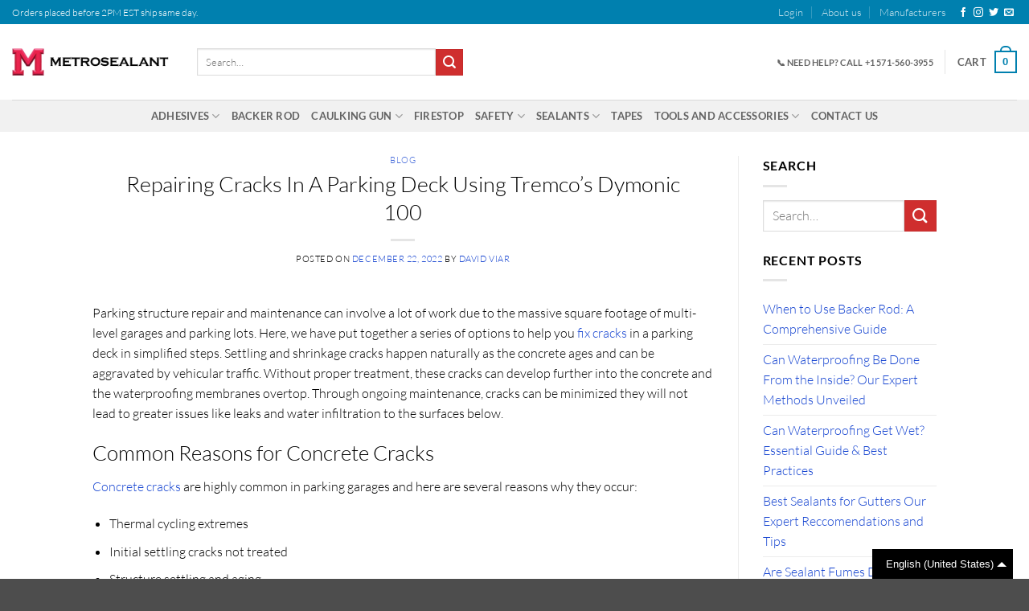

--- FILE ---
content_type: text/html; charset=UTF-8
request_url: https://metrosealant.com/repairing-cracks-in-a-parking-deck-using-tremcos-dymonic-100/
body_size: 39765
content:
<!DOCTYPE html>
<html lang="en-US" class="loading-site no-js">
<head><meta charset="UTF-8" /><script>if(navigator.userAgent.match(/MSIE|Internet Explorer/i)||navigator.userAgent.match(/Trident\/7\..*?rv:11/i)){var href=document.location.href;if(!href.match(/[?&]nowprocket/)){if(href.indexOf("?")==-1){if(href.indexOf("#")==-1){document.location.href=href+"?nowprocket=1"}else{document.location.href=href.replace("#","?nowprocket=1#")}}else{if(href.indexOf("#")==-1){document.location.href=href+"&nowprocket=1"}else{document.location.href=href.replace("#","&nowprocket=1#")}}}}</script><script>(()=>{class RocketLazyLoadScripts{constructor(){this.v="2.0.4",this.userEvents=["keydown","keyup","mousedown","mouseup","mousemove","mouseover","mouseout","touchmove","touchstart","touchend","touchcancel","wheel","click","dblclick","input"],this.attributeEvents=["onblur","onclick","oncontextmenu","ondblclick","onfocus","onmousedown","onmouseenter","onmouseleave","onmousemove","onmouseout","onmouseover","onmouseup","onmousewheel","onscroll","onsubmit"]}async t(){this.i(),this.o(),/iP(ad|hone)/.test(navigator.userAgent)&&this.h(),this.u(),this.l(this),this.m(),this.k(this),this.p(this),this._(),await Promise.all([this.R(),this.L()]),this.lastBreath=Date.now(),this.S(this),this.P(),this.D(),this.O(),this.M(),await this.C(this.delayedScripts.normal),await this.C(this.delayedScripts.defer),await this.C(this.delayedScripts.async),await this.T(),await this.F(),await this.j(),await this.A(),window.dispatchEvent(new Event("rocket-allScriptsLoaded")),this.everythingLoaded=!0,this.lastTouchEnd&&await new Promise(t=>setTimeout(t,500-Date.now()+this.lastTouchEnd)),this.I(),this.H(),this.U(),this.W()}i(){this.CSPIssue=sessionStorage.getItem("rocketCSPIssue"),document.addEventListener("securitypolicyviolation",t=>{this.CSPIssue||"script-src-elem"!==t.violatedDirective||"data"!==t.blockedURI||(this.CSPIssue=!0,sessionStorage.setItem("rocketCSPIssue",!0))},{isRocket:!0})}o(){window.addEventListener("pageshow",t=>{this.persisted=t.persisted,this.realWindowLoadedFired=!0},{isRocket:!0}),window.addEventListener("pagehide",()=>{this.onFirstUserAction=null},{isRocket:!0})}h(){let t;function e(e){t=e}window.addEventListener("touchstart",e,{isRocket:!0}),window.addEventListener("touchend",function i(o){o.changedTouches[0]&&t.changedTouches[0]&&Math.abs(o.changedTouches[0].pageX-t.changedTouches[0].pageX)<10&&Math.abs(o.changedTouches[0].pageY-t.changedTouches[0].pageY)<10&&o.timeStamp-t.timeStamp<200&&(window.removeEventListener("touchstart",e,{isRocket:!0}),window.removeEventListener("touchend",i,{isRocket:!0}),"INPUT"===o.target.tagName&&"text"===o.target.type||(o.target.dispatchEvent(new TouchEvent("touchend",{target:o.target,bubbles:!0})),o.target.dispatchEvent(new MouseEvent("mouseover",{target:o.target,bubbles:!0})),o.target.dispatchEvent(new PointerEvent("click",{target:o.target,bubbles:!0,cancelable:!0,detail:1,clientX:o.changedTouches[0].clientX,clientY:o.changedTouches[0].clientY})),event.preventDefault()))},{isRocket:!0})}q(t){this.userActionTriggered||("mousemove"!==t.type||this.firstMousemoveIgnored?"keyup"===t.type||"mouseover"===t.type||"mouseout"===t.type||(this.userActionTriggered=!0,this.onFirstUserAction&&this.onFirstUserAction()):this.firstMousemoveIgnored=!0),"click"===t.type&&t.preventDefault(),t.stopPropagation(),t.stopImmediatePropagation(),"touchstart"===this.lastEvent&&"touchend"===t.type&&(this.lastTouchEnd=Date.now()),"click"===t.type&&(this.lastTouchEnd=0),this.lastEvent=t.type,t.composedPath&&t.composedPath()[0].getRootNode()instanceof ShadowRoot&&(t.rocketTarget=t.composedPath()[0]),this.savedUserEvents.push(t)}u(){this.savedUserEvents=[],this.userEventHandler=this.q.bind(this),this.userEvents.forEach(t=>window.addEventListener(t,this.userEventHandler,{passive:!1,isRocket:!0})),document.addEventListener("visibilitychange",this.userEventHandler,{isRocket:!0})}U(){this.userEvents.forEach(t=>window.removeEventListener(t,this.userEventHandler,{passive:!1,isRocket:!0})),document.removeEventListener("visibilitychange",this.userEventHandler,{isRocket:!0}),this.savedUserEvents.forEach(t=>{(t.rocketTarget||t.target).dispatchEvent(new window[t.constructor.name](t.type,t))})}m(){const t="return false",e=Array.from(this.attributeEvents,t=>"data-rocket-"+t),i="["+this.attributeEvents.join("],[")+"]",o="[data-rocket-"+this.attributeEvents.join("],[data-rocket-")+"]",s=(e,i,o)=>{o&&o!==t&&(e.setAttribute("data-rocket-"+i,o),e["rocket"+i]=new Function("event",o),e.setAttribute(i,t))};new MutationObserver(t=>{for(const n of t)"attributes"===n.type&&(n.attributeName.startsWith("data-rocket-")||this.everythingLoaded?n.attributeName.startsWith("data-rocket-")&&this.everythingLoaded&&this.N(n.target,n.attributeName.substring(12)):s(n.target,n.attributeName,n.target.getAttribute(n.attributeName))),"childList"===n.type&&n.addedNodes.forEach(t=>{if(t.nodeType===Node.ELEMENT_NODE)if(this.everythingLoaded)for(const i of[t,...t.querySelectorAll(o)])for(const t of i.getAttributeNames())e.includes(t)&&this.N(i,t.substring(12));else for(const e of[t,...t.querySelectorAll(i)])for(const t of e.getAttributeNames())this.attributeEvents.includes(t)&&s(e,t,e.getAttribute(t))})}).observe(document,{subtree:!0,childList:!0,attributeFilter:[...this.attributeEvents,...e]})}I(){this.attributeEvents.forEach(t=>{document.querySelectorAll("[data-rocket-"+t+"]").forEach(e=>{this.N(e,t)})})}N(t,e){const i=t.getAttribute("data-rocket-"+e);i&&(t.setAttribute(e,i),t.removeAttribute("data-rocket-"+e))}k(t){Object.defineProperty(HTMLElement.prototype,"onclick",{get(){return this.rocketonclick||null},set(e){this.rocketonclick=e,this.setAttribute(t.everythingLoaded?"onclick":"data-rocket-onclick","this.rocketonclick(event)")}})}S(t){function e(e,i){let o=e[i];e[i]=null,Object.defineProperty(e,i,{get:()=>o,set(s){t.everythingLoaded?o=s:e["rocket"+i]=o=s}})}e(document,"onreadystatechange"),e(window,"onload"),e(window,"onpageshow");try{Object.defineProperty(document,"readyState",{get:()=>t.rocketReadyState,set(e){t.rocketReadyState=e},configurable:!0}),document.readyState="loading"}catch(t){console.log("WPRocket DJE readyState conflict, bypassing")}}l(t){this.originalAddEventListener=EventTarget.prototype.addEventListener,this.originalRemoveEventListener=EventTarget.prototype.removeEventListener,this.savedEventListeners=[],EventTarget.prototype.addEventListener=function(e,i,o){o&&o.isRocket||!t.B(e,this)&&!t.userEvents.includes(e)||t.B(e,this)&&!t.userActionTriggered||e.startsWith("rocket-")||t.everythingLoaded?t.originalAddEventListener.call(this,e,i,o):(t.savedEventListeners.push({target:this,remove:!1,type:e,func:i,options:o}),"mouseenter"!==e&&"mouseleave"!==e||t.originalAddEventListener.call(this,e,t.savedUserEvents.push,o))},EventTarget.prototype.removeEventListener=function(e,i,o){o&&o.isRocket||!t.B(e,this)&&!t.userEvents.includes(e)||t.B(e,this)&&!t.userActionTriggered||e.startsWith("rocket-")||t.everythingLoaded?t.originalRemoveEventListener.call(this,e,i,o):t.savedEventListeners.push({target:this,remove:!0,type:e,func:i,options:o})}}J(t,e){this.savedEventListeners=this.savedEventListeners.filter(i=>{let o=i.type,s=i.target||window;return e!==o||t!==s||(this.B(o,s)&&(i.type="rocket-"+o),this.$(i),!1)})}H(){EventTarget.prototype.addEventListener=this.originalAddEventListener,EventTarget.prototype.removeEventListener=this.originalRemoveEventListener,this.savedEventListeners.forEach(t=>this.$(t))}$(t){t.remove?this.originalRemoveEventListener.call(t.target,t.type,t.func,t.options):this.originalAddEventListener.call(t.target,t.type,t.func,t.options)}p(t){let e;function i(e){return t.everythingLoaded?e:e.split(" ").map(t=>"load"===t||t.startsWith("load.")?"rocket-jquery-load":t).join(" ")}function o(o){function s(e){const s=o.fn[e];o.fn[e]=o.fn.init.prototype[e]=function(){return this[0]===window&&t.userActionTriggered&&("string"==typeof arguments[0]||arguments[0]instanceof String?arguments[0]=i(arguments[0]):"object"==typeof arguments[0]&&Object.keys(arguments[0]).forEach(t=>{const e=arguments[0][t];delete arguments[0][t],arguments[0][i(t)]=e})),s.apply(this,arguments),this}}if(o&&o.fn&&!t.allJQueries.includes(o)){const e={DOMContentLoaded:[],"rocket-DOMContentLoaded":[]};for(const t in e)document.addEventListener(t,()=>{e[t].forEach(t=>t())},{isRocket:!0});o.fn.ready=o.fn.init.prototype.ready=function(i){function s(){parseInt(o.fn.jquery)>2?setTimeout(()=>i.bind(document)(o)):i.bind(document)(o)}return"function"==typeof i&&(t.realDomReadyFired?!t.userActionTriggered||t.fauxDomReadyFired?s():e["rocket-DOMContentLoaded"].push(s):e.DOMContentLoaded.push(s)),o([])},s("on"),s("one"),s("off"),t.allJQueries.push(o)}e=o}t.allJQueries=[],o(window.jQuery),Object.defineProperty(window,"jQuery",{get:()=>e,set(t){o(t)}})}P(){const t=new Map;document.write=document.writeln=function(e){const i=document.currentScript,o=document.createRange(),s=i.parentElement;let n=t.get(i);void 0===n&&(n=i.nextSibling,t.set(i,n));const c=document.createDocumentFragment();o.setStart(c,0),c.appendChild(o.createContextualFragment(e)),s.insertBefore(c,n)}}async R(){return new Promise(t=>{this.userActionTriggered?t():this.onFirstUserAction=t})}async L(){return new Promise(t=>{document.addEventListener("DOMContentLoaded",()=>{this.realDomReadyFired=!0,t()},{isRocket:!0})})}async j(){return this.realWindowLoadedFired?Promise.resolve():new Promise(t=>{window.addEventListener("load",t,{isRocket:!0})})}M(){this.pendingScripts=[];this.scriptsMutationObserver=new MutationObserver(t=>{for(const e of t)e.addedNodes.forEach(t=>{"SCRIPT"!==t.tagName||t.noModule||t.isWPRocket||this.pendingScripts.push({script:t,promise:new Promise(e=>{const i=()=>{const i=this.pendingScripts.findIndex(e=>e.script===t);i>=0&&this.pendingScripts.splice(i,1),e()};t.addEventListener("load",i,{isRocket:!0}),t.addEventListener("error",i,{isRocket:!0}),setTimeout(i,1e3)})})})}),this.scriptsMutationObserver.observe(document,{childList:!0,subtree:!0})}async F(){await this.X(),this.pendingScripts.length?(await this.pendingScripts[0].promise,await this.F()):this.scriptsMutationObserver.disconnect()}D(){this.delayedScripts={normal:[],async:[],defer:[]},document.querySelectorAll("script[type$=rocketlazyloadscript]").forEach(t=>{t.hasAttribute("data-rocket-src")?t.hasAttribute("async")&&!1!==t.async?this.delayedScripts.async.push(t):t.hasAttribute("defer")&&!1!==t.defer||"module"===t.getAttribute("data-rocket-type")?this.delayedScripts.defer.push(t):this.delayedScripts.normal.push(t):this.delayedScripts.normal.push(t)})}async _(){await this.L();let t=[];document.querySelectorAll("script[type$=rocketlazyloadscript][data-rocket-src]").forEach(e=>{let i=e.getAttribute("data-rocket-src");if(i&&!i.startsWith("data:")){i.startsWith("//")&&(i=location.protocol+i);try{const o=new URL(i).origin;o!==location.origin&&t.push({src:o,crossOrigin:e.crossOrigin||"module"===e.getAttribute("data-rocket-type")})}catch(t){}}}),t=[...new Map(t.map(t=>[JSON.stringify(t),t])).values()],this.Y(t,"preconnect")}async G(t){if(await this.K(),!0!==t.noModule||!("noModule"in HTMLScriptElement.prototype))return new Promise(e=>{let i;function o(){(i||t).setAttribute("data-rocket-status","executed"),e()}try{if(navigator.userAgent.includes("Firefox/")||""===navigator.vendor||this.CSPIssue)i=document.createElement("script"),[...t.attributes].forEach(t=>{let e=t.nodeName;"type"!==e&&("data-rocket-type"===e&&(e="type"),"data-rocket-src"===e&&(e="src"),i.setAttribute(e,t.nodeValue))}),t.text&&(i.text=t.text),t.nonce&&(i.nonce=t.nonce),i.hasAttribute("src")?(i.addEventListener("load",o,{isRocket:!0}),i.addEventListener("error",()=>{i.setAttribute("data-rocket-status","failed-network"),e()},{isRocket:!0}),setTimeout(()=>{i.isConnected||e()},1)):(i.text=t.text,o()),i.isWPRocket=!0,t.parentNode.replaceChild(i,t);else{const i=t.getAttribute("data-rocket-type"),s=t.getAttribute("data-rocket-src");i?(t.type=i,t.removeAttribute("data-rocket-type")):t.removeAttribute("type"),t.addEventListener("load",o,{isRocket:!0}),t.addEventListener("error",i=>{this.CSPIssue&&i.target.src.startsWith("data:")?(console.log("WPRocket: CSP fallback activated"),t.removeAttribute("src"),this.G(t).then(e)):(t.setAttribute("data-rocket-status","failed-network"),e())},{isRocket:!0}),s?(t.fetchPriority="high",t.removeAttribute("data-rocket-src"),t.src=s):t.src="data:text/javascript;base64,"+window.btoa(unescape(encodeURIComponent(t.text)))}}catch(i){t.setAttribute("data-rocket-status","failed-transform"),e()}});t.setAttribute("data-rocket-status","skipped")}async C(t){const e=t.shift();return e?(e.isConnected&&await this.G(e),this.C(t)):Promise.resolve()}O(){this.Y([...this.delayedScripts.normal,...this.delayedScripts.defer,...this.delayedScripts.async],"preload")}Y(t,e){this.trash=this.trash||[];let i=!0;var o=document.createDocumentFragment();t.forEach(t=>{const s=t.getAttribute&&t.getAttribute("data-rocket-src")||t.src;if(s&&!s.startsWith("data:")){const n=document.createElement("link");n.href=s,n.rel=e,"preconnect"!==e&&(n.as="script",n.fetchPriority=i?"high":"low"),t.getAttribute&&"module"===t.getAttribute("data-rocket-type")&&(n.crossOrigin=!0),t.crossOrigin&&(n.crossOrigin=t.crossOrigin),t.integrity&&(n.integrity=t.integrity),t.nonce&&(n.nonce=t.nonce),o.appendChild(n),this.trash.push(n),i=!1}}),document.head.appendChild(o)}W(){this.trash.forEach(t=>t.remove())}async T(){try{document.readyState="interactive"}catch(t){}this.fauxDomReadyFired=!0;try{await this.K(),this.J(document,"readystatechange"),document.dispatchEvent(new Event("rocket-readystatechange")),await this.K(),document.rocketonreadystatechange&&document.rocketonreadystatechange(),await this.K(),this.J(document,"DOMContentLoaded"),document.dispatchEvent(new Event("rocket-DOMContentLoaded")),await this.K(),this.J(window,"DOMContentLoaded"),window.dispatchEvent(new Event("rocket-DOMContentLoaded"))}catch(t){console.error(t)}}async A(){try{document.readyState="complete"}catch(t){}try{await this.K(),this.J(document,"readystatechange"),document.dispatchEvent(new Event("rocket-readystatechange")),await this.K(),document.rocketonreadystatechange&&document.rocketonreadystatechange(),await this.K(),this.J(window,"load"),window.dispatchEvent(new Event("rocket-load")),await this.K(),window.rocketonload&&window.rocketonload(),await this.K(),this.allJQueries.forEach(t=>t(window).trigger("rocket-jquery-load")),await this.K(),this.J(window,"pageshow");const t=new Event("rocket-pageshow");t.persisted=this.persisted,window.dispatchEvent(t),await this.K(),window.rocketonpageshow&&window.rocketonpageshow({persisted:this.persisted})}catch(t){console.error(t)}}async K(){Date.now()-this.lastBreath>45&&(await this.X(),this.lastBreath=Date.now())}async X(){return document.hidden?new Promise(t=>setTimeout(t)):new Promise(t=>requestAnimationFrame(t))}B(t,e){return e===document&&"readystatechange"===t||(e===document&&"DOMContentLoaded"===t||(e===window&&"DOMContentLoaded"===t||(e===window&&"load"===t||e===window&&"pageshow"===t)))}static run(){(new RocketLazyLoadScripts).t()}}RocketLazyLoadScripts.run()})();</script>
    <script referrerpolicy="no-referrer-when-downgrade" type="text/javascript"
src="https://www.onelink-edge.com/moxie.min.js" data-oljs="P0FFC-9443-7724-294A">
</script>
	
	
	<link rel="profile" href="http://gmpg.org/xfn/11" />
	<link rel="pingback" href="https://metrosealant.com/xmlrpc.php" />

	<script type="rocketlazyloadscript">(function(html){html.className = html.className.replace(/\bno-js\b/,'js')})(document.documentElement);</script>
<meta name='robots' content='index, follow, max-image-preview:large, max-snippet:-1, max-video-preview:-1' />

<!-- Google Tag Manager for WordPress by gtm4wp.com -->
<script data-cfasync="false" data-pagespeed-no-defer>
	var gtm4wp_datalayer_name = "dataLayer";
	var dataLayer = dataLayer || [];
	const gtm4wp_use_sku_instead = 1;
	const gtm4wp_currency = 'USD';
	const gtm4wp_product_per_impression = 10;
	const gtm4wp_clear_ecommerce = true;
	const gtm4wp_datalayer_max_timeout = 2000;
</script>
<!-- End Google Tag Manager for WordPress by gtm4wp.com --><meta name="viewport" content="width=device-width, initial-scale=1" />
	<!-- This site is optimized with the Yoast SEO Premium plugin v26.7 (Yoast SEO v26.7) - https://yoast.com/wordpress/plugins/seo/ -->
	<title>TremcoDymonic 100: Parking Deck Crack Repair - metrosealant</title>
	<meta name="description" content="Due to their size, parking structure upkeep is challenging. Learn effective ways to repair parking deck cracks in our thorough guide." />
	<link rel="canonical" href="https://metrosealant.com/repairing-cracks-in-a-parking-deck-using-tremcos-dymonic-100/" />
	<meta property="og:locale" content="en_US" />
	<meta property="og:type" content="article" />
	<meta property="og:title" content="Repairing Cracks In A Parking Deck Using Tremco’s Dymonic 100" />
	<meta property="og:description" content="Due to their size, parking structure upkeep is challenging. Learn effective ways to repair parking deck cracks in our thorough guide." />
	<meta property="og:url" content="https://metrosealant.com/repairing-cracks-in-a-parking-deck-using-tremcos-dymonic-100/" />
	<meta property="og:site_name" content="metrosealant" />
	<meta property="article:publisher" content="https://www.facebook.com/MetroSealantInc/" />
	<meta property="article:published_time" content="2022-12-22T06:35:12+00:00" />
	<meta property="article:modified_time" content="2024-01-31T15:46:34+00:00" />
	<meta property="og:image" content="https://metrosealant.com/wp-content/uploads/2020/12/cropped-favicon.png" />
	<meta property="og:image:width" content="512" />
	<meta property="og:image:height" content="512" />
	<meta property="og:image:type" content="image/png" />
	<meta name="author" content="David Viar" />
	<meta name="twitter:card" content="summary_large_image" />
	<meta name="twitter:label1" content="Written by" />
	<meta name="twitter:data1" content="David Viar" />
	<meta name="twitter:label2" content="Est. reading time" />
	<meta name="twitter:data2" content="3 minutes" />
	<script type="application/ld+json" class="yoast-schema-graph">{"@context":"https://schema.org","@graph":[{"@type":"Article","@id":"https://metrosealant.com/repairing-cracks-in-a-parking-deck-using-tremcos-dymonic-100/#article","isPartOf":{"@id":"https://metrosealant.com/repairing-cracks-in-a-parking-deck-using-tremcos-dymonic-100/"},"author":{"name":"David Viar","@id":"https://metrosealant.com/#/schema/person/fcd60ab7d0fa035940ef7f5651302723"},"headline":"Repairing Cracks In A Parking Deck Using Tremco’s Dymonic 100","datePublished":"2022-12-22T06:35:12+00:00","dateModified":"2024-01-31T15:46:34+00:00","mainEntityOfPage":{"@id":"https://metrosealant.com/repairing-cracks-in-a-parking-deck-using-tremcos-dymonic-100/"},"wordCount":522,"commentCount":0,"publisher":{"@id":"https://metrosealant.com/#organization"},"articleSection":["Blog"],"inLanguage":"en-US","potentialAction":[{"@type":"CommentAction","name":"Comment","target":["https://metrosealant.com/repairing-cracks-in-a-parking-deck-using-tremcos-dymonic-100/#respond"]}]},{"@type":"WebPage","@id":"https://metrosealant.com/repairing-cracks-in-a-parking-deck-using-tremcos-dymonic-100/","url":"https://metrosealant.com/repairing-cracks-in-a-parking-deck-using-tremcos-dymonic-100/","name":"TremcoDymonic 100: Parking Deck Crack Repair - metrosealant","isPartOf":{"@id":"https://metrosealant.com/#website"},"datePublished":"2022-12-22T06:35:12+00:00","dateModified":"2024-01-31T15:46:34+00:00","description":"Due to their size, parking structure upkeep is challenging. Learn effective ways to repair parking deck cracks in our thorough guide.","breadcrumb":{"@id":"https://metrosealant.com/repairing-cracks-in-a-parking-deck-using-tremcos-dymonic-100/#breadcrumb"},"inLanguage":"en-US","potentialAction":[{"@type":"ReadAction","target":["https://metrosealant.com/repairing-cracks-in-a-parking-deck-using-tremcos-dymonic-100/"]}]},{"@type":"BreadcrumbList","@id":"https://metrosealant.com/repairing-cracks-in-a-parking-deck-using-tremcos-dymonic-100/#breadcrumb","itemListElement":[{"@type":"ListItem","position":1,"name":"Home","item":"https://metrosealant.com/"},{"@type":"ListItem","position":2,"name":"Blog","item":"https://metrosealant.com/blog/"},{"@type":"ListItem","position":3,"name":"Repairing Cracks In A Parking Deck Using Tremco’s Dymonic 100"}]},{"@type":"WebSite","@id":"https://metrosealant.com/#website","url":"https://metrosealant.com/","name":"metrosealant","description":"Sealant &amp; Waterproofing Supply","publisher":{"@id":"https://metrosealant.com/#organization"},"alternateName":"Metro Sealant","potentialAction":[{"@type":"SearchAction","target":{"@type":"EntryPoint","urlTemplate":"https://metrosealant.com/?s={search_term_string}"},"query-input":{"@type":"PropertyValueSpecification","valueRequired":true,"valueName":"search_term_string"}}],"inLanguage":"en-US"},{"@type":"Organization","@id":"https://metrosealant.com/#organization","name":"Metro Sealant and Waterproofing Supply","alternateName":"Metro Sealant","url":"https://metrosealant.com/","logo":{"@type":"ImageObject","inLanguage":"en-US","@id":"https://metrosealant.com/#/schema/logo/image/","url":"https://metrosealant.com/wp-content/uploads/2020/10/logo.png","contentUrl":"https://metrosealant.com/wp-content/uploads/2020/10/logo.png","width":486,"height":84,"caption":"Metro Sealant and Waterproofing Supply"},"image":{"@id":"https://metrosealant.com/#/schema/logo/image/"},"sameAs":["https://www.facebook.com/MetroSealantInc/"],"description":"Sealant and Waterproofing Supply Distributor","email":"Sales@metrosealant.com","legalName":"Metro Sealant and Waterproofing Supply","numberOfEmployees":{"@type":"QuantitativeValue","minValue":"11","maxValue":"50"},"hasMerchantReturnPolicy":{"@type":"MerchantReturnPolicy","merchantReturnLink":"https://metrosealant.com/return-policy/"}},{"@type":"Person","@id":"https://metrosealant.com/#/schema/person/fcd60ab7d0fa035940ef7f5651302723","name":"David Viar","image":{"@type":"ImageObject","inLanguage":"en-US","@id":"https://metrosealant.com/#/schema/person/image/","url":"https://secure.gravatar.com/avatar/38cad4696e299e067759b124ac0e91e6984cf1c4d380b98d722ffa71a6ce61b0?s=96&d=mm&r=g","contentUrl":"https://secure.gravatar.com/avatar/38cad4696e299e067759b124ac0e91e6984cf1c4d380b98d722ffa71a6ce61b0?s=96&d=mm&r=g","caption":"David Viar"},"sameAs":["https://metrosealant.com/"],"gender":"Male","knowsLanguage":["English"],"jobTitle":"Vice President","worksFor":"Metro Sealant & Waterproofing Supply","url":"https://metrosealant.com/author/metro-admin/"}]}</script>
	<!-- / Yoast SEO Premium plugin. -->



<link rel='prefetch' href='https://metrosealant.com/wp-content/themes/flatsome/assets/js/flatsome.js?ver=e2eddd6c228105dac048' />
<link rel='prefetch' href='https://metrosealant.com/wp-content/themes/flatsome/assets/js/chunk.slider.js?ver=3.20.4' />
<link rel='prefetch' href='https://metrosealant.com/wp-content/themes/flatsome/assets/js/chunk.popups.js?ver=3.20.4' />
<link rel='prefetch' href='https://metrosealant.com/wp-content/themes/flatsome/assets/js/chunk.tooltips.js?ver=3.20.4' />
<link rel='prefetch' href='https://metrosealant.com/wp-content/themes/flatsome/assets/js/woocommerce.js?ver=1c9be63d628ff7c3ff4c' />
<link rel="alternate" type="application/rss+xml" title="metrosealant &raquo; Feed" href="https://metrosealant.com/feed/" />
<style id='wp-img-auto-sizes-contain-inline-css' type='text/css'>
img:is([sizes=auto i],[sizes^="auto," i]){contain-intrinsic-size:3000px 1500px}
/*# sourceURL=wp-img-auto-sizes-contain-inline-css */
</style>
<link data-minify="1" rel='stylesheet' id='wc-cybersource-credit-card-checkout-block-css' href='https://metrosealant.com/wp-content/cache/min/1/wp-content/plugins/woocommerce-gateway-cybersource/assets/css/blocks/wc-cybersource-checkout-block.css?ver=1768847532' type='text/css' media='all' />
<link data-minify="1" rel='stylesheet' id='wc-cybersource-echeck-checkout-block-css' href='https://metrosealant.com/wp-content/cache/min/1/wp-content/plugins/woocommerce-gateway-cybersource/assets/css/blocks/wc-cybersource-checkout-block.css?ver=1768847532' type='text/css' media='all' />
<style id='wp-block-library-inline-css' type='text/css'>
:root{--wp-block-synced-color:#7a00df;--wp-block-synced-color--rgb:122,0,223;--wp-bound-block-color:var(--wp-block-synced-color);--wp-editor-canvas-background:#ddd;--wp-admin-theme-color:#007cba;--wp-admin-theme-color--rgb:0,124,186;--wp-admin-theme-color-darker-10:#006ba1;--wp-admin-theme-color-darker-10--rgb:0,107,160.5;--wp-admin-theme-color-darker-20:#005a87;--wp-admin-theme-color-darker-20--rgb:0,90,135;--wp-admin-border-width-focus:2px}@media (min-resolution:192dpi){:root{--wp-admin-border-width-focus:1.5px}}.wp-element-button{cursor:pointer}:root .has-very-light-gray-background-color{background-color:#eee}:root .has-very-dark-gray-background-color{background-color:#313131}:root .has-very-light-gray-color{color:#eee}:root .has-very-dark-gray-color{color:#313131}:root .has-vivid-green-cyan-to-vivid-cyan-blue-gradient-background{background:linear-gradient(135deg,#00d084,#0693e3)}:root .has-purple-crush-gradient-background{background:linear-gradient(135deg,#34e2e4,#4721fb 50%,#ab1dfe)}:root .has-hazy-dawn-gradient-background{background:linear-gradient(135deg,#faaca8,#dad0ec)}:root .has-subdued-olive-gradient-background{background:linear-gradient(135deg,#fafae1,#67a671)}:root .has-atomic-cream-gradient-background{background:linear-gradient(135deg,#fdd79a,#004a59)}:root .has-nightshade-gradient-background{background:linear-gradient(135deg,#330968,#31cdcf)}:root .has-midnight-gradient-background{background:linear-gradient(135deg,#020381,#2874fc)}:root{--wp--preset--font-size--normal:16px;--wp--preset--font-size--huge:42px}.has-regular-font-size{font-size:1em}.has-larger-font-size{font-size:2.625em}.has-normal-font-size{font-size:var(--wp--preset--font-size--normal)}.has-huge-font-size{font-size:var(--wp--preset--font-size--huge)}.has-text-align-center{text-align:center}.has-text-align-left{text-align:left}.has-text-align-right{text-align:right}.has-fit-text{white-space:nowrap!important}#end-resizable-editor-section{display:none}.aligncenter{clear:both}.items-justified-left{justify-content:flex-start}.items-justified-center{justify-content:center}.items-justified-right{justify-content:flex-end}.items-justified-space-between{justify-content:space-between}.screen-reader-text{border:0;clip-path:inset(50%);height:1px;margin:-1px;overflow:hidden;padding:0;position:absolute;width:1px;word-wrap:normal!important}.screen-reader-text:focus{background-color:#ddd;clip-path:none;color:#444;display:block;font-size:1em;height:auto;left:5px;line-height:normal;padding:15px 23px 14px;text-decoration:none;top:5px;width:auto;z-index:100000}html :where(.has-border-color){border-style:solid}html :where([style*=border-top-color]){border-top-style:solid}html :where([style*=border-right-color]){border-right-style:solid}html :where([style*=border-bottom-color]){border-bottom-style:solid}html :where([style*=border-left-color]){border-left-style:solid}html :where([style*=border-width]){border-style:solid}html :where([style*=border-top-width]){border-top-style:solid}html :where([style*=border-right-width]){border-right-style:solid}html :where([style*=border-bottom-width]){border-bottom-style:solid}html :where([style*=border-left-width]){border-left-style:solid}html :where(img[class*=wp-image-]){height:auto;max-width:100%}:where(figure){margin:0 0 1em}html :where(.is-position-sticky){--wp-admin--admin-bar--position-offset:var(--wp-admin--admin-bar--height,0px)}@media screen and (max-width:600px){html :where(.is-position-sticky){--wp-admin--admin-bar--position-offset:0px}}

/*# sourceURL=wp-block-library-inline-css */
</style><style id='wp-block-heading-inline-css' type='text/css'>
h1:where(.wp-block-heading).has-background,h2:where(.wp-block-heading).has-background,h3:where(.wp-block-heading).has-background,h4:where(.wp-block-heading).has-background,h5:where(.wp-block-heading).has-background,h6:where(.wp-block-heading).has-background{padding:1.25em 2.375em}h1.has-text-align-left[style*=writing-mode]:where([style*=vertical-lr]),h1.has-text-align-right[style*=writing-mode]:where([style*=vertical-rl]),h2.has-text-align-left[style*=writing-mode]:where([style*=vertical-lr]),h2.has-text-align-right[style*=writing-mode]:where([style*=vertical-rl]),h3.has-text-align-left[style*=writing-mode]:where([style*=vertical-lr]),h3.has-text-align-right[style*=writing-mode]:where([style*=vertical-rl]),h4.has-text-align-left[style*=writing-mode]:where([style*=vertical-lr]),h4.has-text-align-right[style*=writing-mode]:where([style*=vertical-rl]),h5.has-text-align-left[style*=writing-mode]:where([style*=vertical-lr]),h5.has-text-align-right[style*=writing-mode]:where([style*=vertical-rl]),h6.has-text-align-left[style*=writing-mode]:where([style*=vertical-lr]),h6.has-text-align-right[style*=writing-mode]:where([style*=vertical-rl]){rotate:180deg}
/*# sourceURL=https://metrosealant.com/wp-includes/blocks/heading/style.min.css */
</style>
<style id='wp-block-list-inline-css' type='text/css'>
ol,ul{box-sizing:border-box}:root :where(.wp-block-list.has-background){padding:1.25em 2.375em}
/*# sourceURL=https://metrosealant.com/wp-includes/blocks/list/style.min.css */
</style>
<style id='wp-block-paragraph-inline-css' type='text/css'>
.is-small-text{font-size:.875em}.is-regular-text{font-size:1em}.is-large-text{font-size:2.25em}.is-larger-text{font-size:3em}.has-drop-cap:not(:focus):first-letter{float:left;font-size:8.4em;font-style:normal;font-weight:100;line-height:.68;margin:.05em .1em 0 0;text-transform:uppercase}body.rtl .has-drop-cap:not(:focus):first-letter{float:none;margin-left:.1em}p.has-drop-cap.has-background{overflow:hidden}:root :where(p.has-background){padding:1.25em 2.375em}:where(p.has-text-color:not(.has-link-color)) a{color:inherit}p.has-text-align-left[style*="writing-mode:vertical-lr"],p.has-text-align-right[style*="writing-mode:vertical-rl"]{rotate:180deg}
/*# sourceURL=https://metrosealant.com/wp-includes/blocks/paragraph/style.min.css */
</style>
<link data-minify="1" rel='stylesheet' id='wc-blocks-style-css' href='https://metrosealant.com/wp-content/cache/min/1/wp-content/plugins/woocommerce/assets/client/blocks/wc-blocks.css?ver=1768847532' type='text/css' media='all' />
<style id='global-styles-inline-css' type='text/css'>
:root{--wp--preset--aspect-ratio--square: 1;--wp--preset--aspect-ratio--4-3: 4/3;--wp--preset--aspect-ratio--3-4: 3/4;--wp--preset--aspect-ratio--3-2: 3/2;--wp--preset--aspect-ratio--2-3: 2/3;--wp--preset--aspect-ratio--16-9: 16/9;--wp--preset--aspect-ratio--9-16: 9/16;--wp--preset--color--black: #000000;--wp--preset--color--cyan-bluish-gray: #abb8c3;--wp--preset--color--white: #ffffff;--wp--preset--color--pale-pink: #f78da7;--wp--preset--color--vivid-red: #cf2e2e;--wp--preset--color--luminous-vivid-orange: #ff6900;--wp--preset--color--luminous-vivid-amber: #fcb900;--wp--preset--color--light-green-cyan: #7bdcb5;--wp--preset--color--vivid-green-cyan: #00d084;--wp--preset--color--pale-cyan-blue: #8ed1fc;--wp--preset--color--vivid-cyan-blue: #0693e3;--wp--preset--color--vivid-purple: #9b51e0;--wp--preset--color--primary: #0080af;--wp--preset--color--secondary: #cf2e2e;--wp--preset--color--success: #627D47;--wp--preset--color--alert: #b20000;--wp--preset--gradient--vivid-cyan-blue-to-vivid-purple: linear-gradient(135deg,rgb(6,147,227) 0%,rgb(155,81,224) 100%);--wp--preset--gradient--light-green-cyan-to-vivid-green-cyan: linear-gradient(135deg,rgb(122,220,180) 0%,rgb(0,208,130) 100%);--wp--preset--gradient--luminous-vivid-amber-to-luminous-vivid-orange: linear-gradient(135deg,rgb(252,185,0) 0%,rgb(255,105,0) 100%);--wp--preset--gradient--luminous-vivid-orange-to-vivid-red: linear-gradient(135deg,rgb(255,105,0) 0%,rgb(207,46,46) 100%);--wp--preset--gradient--very-light-gray-to-cyan-bluish-gray: linear-gradient(135deg,rgb(238,238,238) 0%,rgb(169,184,195) 100%);--wp--preset--gradient--cool-to-warm-spectrum: linear-gradient(135deg,rgb(74,234,220) 0%,rgb(151,120,209) 20%,rgb(207,42,186) 40%,rgb(238,44,130) 60%,rgb(251,105,98) 80%,rgb(254,248,76) 100%);--wp--preset--gradient--blush-light-purple: linear-gradient(135deg,rgb(255,206,236) 0%,rgb(152,150,240) 100%);--wp--preset--gradient--blush-bordeaux: linear-gradient(135deg,rgb(254,205,165) 0%,rgb(254,45,45) 50%,rgb(107,0,62) 100%);--wp--preset--gradient--luminous-dusk: linear-gradient(135deg,rgb(255,203,112) 0%,rgb(199,81,192) 50%,rgb(65,88,208) 100%);--wp--preset--gradient--pale-ocean: linear-gradient(135deg,rgb(255,245,203) 0%,rgb(182,227,212) 50%,rgb(51,167,181) 100%);--wp--preset--gradient--electric-grass: linear-gradient(135deg,rgb(202,248,128) 0%,rgb(113,206,126) 100%);--wp--preset--gradient--midnight: linear-gradient(135deg,rgb(2,3,129) 0%,rgb(40,116,252) 100%);--wp--preset--font-size--small: 13px;--wp--preset--font-size--medium: 20px;--wp--preset--font-size--large: 36px;--wp--preset--font-size--x-large: 42px;--wp--preset--spacing--20: 0.44rem;--wp--preset--spacing--30: 0.67rem;--wp--preset--spacing--40: 1rem;--wp--preset--spacing--50: 1.5rem;--wp--preset--spacing--60: 2.25rem;--wp--preset--spacing--70: 3.38rem;--wp--preset--spacing--80: 5.06rem;--wp--preset--shadow--natural: 6px 6px 9px rgba(0, 0, 0, 0.2);--wp--preset--shadow--deep: 12px 12px 50px rgba(0, 0, 0, 0.4);--wp--preset--shadow--sharp: 6px 6px 0px rgba(0, 0, 0, 0.2);--wp--preset--shadow--outlined: 6px 6px 0px -3px rgb(255, 255, 255), 6px 6px rgb(0, 0, 0);--wp--preset--shadow--crisp: 6px 6px 0px rgb(0, 0, 0);}:where(body) { margin: 0; }.wp-site-blocks > .alignleft { float: left; margin-right: 2em; }.wp-site-blocks > .alignright { float: right; margin-left: 2em; }.wp-site-blocks > .aligncenter { justify-content: center; margin-left: auto; margin-right: auto; }:where(.is-layout-flex){gap: 0.5em;}:where(.is-layout-grid){gap: 0.5em;}.is-layout-flow > .alignleft{float: left;margin-inline-start: 0;margin-inline-end: 2em;}.is-layout-flow > .alignright{float: right;margin-inline-start: 2em;margin-inline-end: 0;}.is-layout-flow > .aligncenter{margin-left: auto !important;margin-right: auto !important;}.is-layout-constrained > .alignleft{float: left;margin-inline-start: 0;margin-inline-end: 2em;}.is-layout-constrained > .alignright{float: right;margin-inline-start: 2em;margin-inline-end: 0;}.is-layout-constrained > .aligncenter{margin-left: auto !important;margin-right: auto !important;}.is-layout-constrained > :where(:not(.alignleft):not(.alignright):not(.alignfull)){margin-left: auto !important;margin-right: auto !important;}body .is-layout-flex{display: flex;}.is-layout-flex{flex-wrap: wrap;align-items: center;}.is-layout-flex > :is(*, div){margin: 0;}body .is-layout-grid{display: grid;}.is-layout-grid > :is(*, div){margin: 0;}body{padding-top: 0px;padding-right: 0px;padding-bottom: 0px;padding-left: 0px;}a:where(:not(.wp-element-button)){text-decoration: none;}:root :where(.wp-element-button, .wp-block-button__link){background-color: #32373c;border-width: 0;color: #fff;font-family: inherit;font-size: inherit;font-style: inherit;font-weight: inherit;letter-spacing: inherit;line-height: inherit;padding-top: calc(0.667em + 2px);padding-right: calc(1.333em + 2px);padding-bottom: calc(0.667em + 2px);padding-left: calc(1.333em + 2px);text-decoration: none;text-transform: inherit;}.has-black-color{color: var(--wp--preset--color--black) !important;}.has-cyan-bluish-gray-color{color: var(--wp--preset--color--cyan-bluish-gray) !important;}.has-white-color{color: var(--wp--preset--color--white) !important;}.has-pale-pink-color{color: var(--wp--preset--color--pale-pink) !important;}.has-vivid-red-color{color: var(--wp--preset--color--vivid-red) !important;}.has-luminous-vivid-orange-color{color: var(--wp--preset--color--luminous-vivid-orange) !important;}.has-luminous-vivid-amber-color{color: var(--wp--preset--color--luminous-vivid-amber) !important;}.has-light-green-cyan-color{color: var(--wp--preset--color--light-green-cyan) !important;}.has-vivid-green-cyan-color{color: var(--wp--preset--color--vivid-green-cyan) !important;}.has-pale-cyan-blue-color{color: var(--wp--preset--color--pale-cyan-blue) !important;}.has-vivid-cyan-blue-color{color: var(--wp--preset--color--vivid-cyan-blue) !important;}.has-vivid-purple-color{color: var(--wp--preset--color--vivid-purple) !important;}.has-primary-color{color: var(--wp--preset--color--primary) !important;}.has-secondary-color{color: var(--wp--preset--color--secondary) !important;}.has-success-color{color: var(--wp--preset--color--success) !important;}.has-alert-color{color: var(--wp--preset--color--alert) !important;}.has-black-background-color{background-color: var(--wp--preset--color--black) !important;}.has-cyan-bluish-gray-background-color{background-color: var(--wp--preset--color--cyan-bluish-gray) !important;}.has-white-background-color{background-color: var(--wp--preset--color--white) !important;}.has-pale-pink-background-color{background-color: var(--wp--preset--color--pale-pink) !important;}.has-vivid-red-background-color{background-color: var(--wp--preset--color--vivid-red) !important;}.has-luminous-vivid-orange-background-color{background-color: var(--wp--preset--color--luminous-vivid-orange) !important;}.has-luminous-vivid-amber-background-color{background-color: var(--wp--preset--color--luminous-vivid-amber) !important;}.has-light-green-cyan-background-color{background-color: var(--wp--preset--color--light-green-cyan) !important;}.has-vivid-green-cyan-background-color{background-color: var(--wp--preset--color--vivid-green-cyan) !important;}.has-pale-cyan-blue-background-color{background-color: var(--wp--preset--color--pale-cyan-blue) !important;}.has-vivid-cyan-blue-background-color{background-color: var(--wp--preset--color--vivid-cyan-blue) !important;}.has-vivid-purple-background-color{background-color: var(--wp--preset--color--vivid-purple) !important;}.has-primary-background-color{background-color: var(--wp--preset--color--primary) !important;}.has-secondary-background-color{background-color: var(--wp--preset--color--secondary) !important;}.has-success-background-color{background-color: var(--wp--preset--color--success) !important;}.has-alert-background-color{background-color: var(--wp--preset--color--alert) !important;}.has-black-border-color{border-color: var(--wp--preset--color--black) !important;}.has-cyan-bluish-gray-border-color{border-color: var(--wp--preset--color--cyan-bluish-gray) !important;}.has-white-border-color{border-color: var(--wp--preset--color--white) !important;}.has-pale-pink-border-color{border-color: var(--wp--preset--color--pale-pink) !important;}.has-vivid-red-border-color{border-color: var(--wp--preset--color--vivid-red) !important;}.has-luminous-vivid-orange-border-color{border-color: var(--wp--preset--color--luminous-vivid-orange) !important;}.has-luminous-vivid-amber-border-color{border-color: var(--wp--preset--color--luminous-vivid-amber) !important;}.has-light-green-cyan-border-color{border-color: var(--wp--preset--color--light-green-cyan) !important;}.has-vivid-green-cyan-border-color{border-color: var(--wp--preset--color--vivid-green-cyan) !important;}.has-pale-cyan-blue-border-color{border-color: var(--wp--preset--color--pale-cyan-blue) !important;}.has-vivid-cyan-blue-border-color{border-color: var(--wp--preset--color--vivid-cyan-blue) !important;}.has-vivid-purple-border-color{border-color: var(--wp--preset--color--vivid-purple) !important;}.has-primary-border-color{border-color: var(--wp--preset--color--primary) !important;}.has-secondary-border-color{border-color: var(--wp--preset--color--secondary) !important;}.has-success-border-color{border-color: var(--wp--preset--color--success) !important;}.has-alert-border-color{border-color: var(--wp--preset--color--alert) !important;}.has-vivid-cyan-blue-to-vivid-purple-gradient-background{background: var(--wp--preset--gradient--vivid-cyan-blue-to-vivid-purple) !important;}.has-light-green-cyan-to-vivid-green-cyan-gradient-background{background: var(--wp--preset--gradient--light-green-cyan-to-vivid-green-cyan) !important;}.has-luminous-vivid-amber-to-luminous-vivid-orange-gradient-background{background: var(--wp--preset--gradient--luminous-vivid-amber-to-luminous-vivid-orange) !important;}.has-luminous-vivid-orange-to-vivid-red-gradient-background{background: var(--wp--preset--gradient--luminous-vivid-orange-to-vivid-red) !important;}.has-very-light-gray-to-cyan-bluish-gray-gradient-background{background: var(--wp--preset--gradient--very-light-gray-to-cyan-bluish-gray) !important;}.has-cool-to-warm-spectrum-gradient-background{background: var(--wp--preset--gradient--cool-to-warm-spectrum) !important;}.has-blush-light-purple-gradient-background{background: var(--wp--preset--gradient--blush-light-purple) !important;}.has-blush-bordeaux-gradient-background{background: var(--wp--preset--gradient--blush-bordeaux) !important;}.has-luminous-dusk-gradient-background{background: var(--wp--preset--gradient--luminous-dusk) !important;}.has-pale-ocean-gradient-background{background: var(--wp--preset--gradient--pale-ocean) !important;}.has-electric-grass-gradient-background{background: var(--wp--preset--gradient--electric-grass) !important;}.has-midnight-gradient-background{background: var(--wp--preset--gradient--midnight) !important;}.has-small-font-size{font-size: var(--wp--preset--font-size--small) !important;}.has-medium-font-size{font-size: var(--wp--preset--font-size--medium) !important;}.has-large-font-size{font-size: var(--wp--preset--font-size--large) !important;}.has-x-large-font-size{font-size: var(--wp--preset--font-size--x-large) !important;}
/*# sourceURL=global-styles-inline-css */
</style>

<style id='woocommerce-inline-inline-css' type='text/css'>
.woocommerce form .form-row .required { visibility: visible; }
/*# sourceURL=woocommerce-inline-inline-css */
</style>
<link data-minify="1" rel='stylesheet' id='ep_general_styles-css' href='https://metrosealant.com/wp-content/cache/min/1/wp-content/plugins/elasticpress/dist/css/general-styles.css?ver=1768847532' type='text/css' media='all' />
<link rel='stylesheet' id='sv-wc-payment-gateway-payment-form-v5_15_11-css' href='https://metrosealant.com/wp-content/plugins/woocommerce-gateway-cybersource/vendor/skyverge/wc-plugin-framework/woocommerce/payment-gateway/assets/css/frontend/sv-wc-payment-gateway-payment-form.min.css?ver=5.15.11' type='text/css' media='all' />
<link rel='stylesheet' id='wc-cybersource-css' href='https://metrosealant.com/wp-content/plugins/woocommerce-gateway-cybersource/assets/css/frontend/wc-cybersource.min.css?ver=2.9.5' type='text/css' media='all' />
<link data-minify="1" rel='stylesheet' id='flatsome-main-css' href='https://metrosealant.com/wp-content/cache/min/1/wp-content/themes/flatsome/assets/css/flatsome.css?ver=1768847532' type='text/css' media='all' />
<style id='flatsome-main-inline-css' type='text/css'>
@font-face {
				font-family: "fl-icons";
				font-display: block;
				src: url(https://metrosealant.com/wp-content/themes/flatsome/assets/css/icons/fl-icons.eot?v=3.20.4);
				src:
					url(https://metrosealant.com/wp-content/themes/flatsome/assets/css/icons/fl-icons.eot#iefix?v=3.20.4) format("embedded-opentype"),
					url(https://metrosealant.com/wp-content/themes/flatsome/assets/css/icons/fl-icons.woff2?v=3.20.4) format("woff2"),
					url(https://metrosealant.com/wp-content/themes/flatsome/assets/css/icons/fl-icons.ttf?v=3.20.4) format("truetype"),
					url(https://metrosealant.com/wp-content/themes/flatsome/assets/css/icons/fl-icons.woff?v=3.20.4) format("woff"),
					url(https://metrosealant.com/wp-content/themes/flatsome/assets/css/icons/fl-icons.svg?v=3.20.4#fl-icons) format("svg");
			}
/*# sourceURL=flatsome-main-inline-css */
</style>
<link data-minify="1" rel='stylesheet' id='flatsome-shop-css' href='https://metrosealant.com/wp-content/cache/min/1/wp-content/themes/flatsome/assets/css/flatsome-shop.css?ver=1768847532' type='text/css' media='all' />
<link rel='stylesheet' id='flatsome-style-css' href='https://metrosealant.com/wp-content/themes/flatsome-child/style.css?ver=3.0' type='text/css' media='all' />
<style id='rocket-lazyload-inline-css' type='text/css'>
.rll-youtube-player{position:relative;padding-bottom:56.23%;height:0;overflow:hidden;max-width:100%;}.rll-youtube-player:focus-within{outline: 2px solid currentColor;outline-offset: 5px;}.rll-youtube-player iframe{position:absolute;top:0;left:0;width:100%;height:100%;z-index:100;background:0 0}.rll-youtube-player img{bottom:0;display:block;left:0;margin:auto;max-width:100%;width:100%;position:absolute;right:0;top:0;border:none;height:auto;-webkit-transition:.4s all;-moz-transition:.4s all;transition:.4s all}.rll-youtube-player img:hover{-webkit-filter:brightness(75%)}.rll-youtube-player .play{height:100%;width:100%;left:0;top:0;position:absolute;background:url(https://metrosealant.com/wp-content/plugins/wp-rocket/assets/img/youtube.png) no-repeat center;background-color: transparent !important;cursor:pointer;border:none;}
/*# sourceURL=rocket-lazyload-inline-css */
</style>
<script type="text/javascript" src="https://metrosealant.com/wp-includes/js/jquery/jquery.min.js?ver=3.7.1" id="jquery-core-js"></script>
<script type="text/javascript" src="https://metrosealant.com/wp-includes/js/jquery/jquery-migrate.min.js?ver=3.4.1" id="jquery-migrate-js"></script>
<script type="text/javascript" src="https://metrosealant.com/wp-content/plugins/woocommerce/assets/js/jquery-blockui/jquery.blockUI.min.js?ver=2.7.0-wc.10.4.3" id="wc-jquery-blockui-js" data-wp-strategy="defer"></script>
<script type="text/javascript" id="wc-add-to-cart-js-extra">
/* <![CDATA[ */
var wc_add_to_cart_params = {"ajax_url":"/wp-admin/admin-ajax.php","wc_ajax_url":"/?wc-ajax=%%endpoint%%","i18n_view_cart":"View cart","cart_url":"https://metrosealant.com/cart/","is_cart":"","cart_redirect_after_add":"no"};
//# sourceURL=wc-add-to-cart-js-extra
/* ]]> */
</script>
<script type="text/javascript" src="https://metrosealant.com/wp-content/plugins/woocommerce/assets/js/frontend/add-to-cart.min.js?ver=10.4.3" id="wc-add-to-cart-js" defer="defer" data-wp-strategy="defer"></script>
<script type="text/javascript" src="https://metrosealant.com/wp-content/plugins/woocommerce/assets/js/js-cookie/js.cookie.min.js?ver=2.1.4-wc.10.4.3" id="wc-js-cookie-js" data-wp-strategy="defer"></script>
<script type="text/javascript" id="yquery-js-extra">
/* <![CDATA[ */
var yotpo_settings = {"app_key":"blTTeiC92KgTxqoFOJg8NtzHWhuoqvkcG6c8lLCV","reviews_widget_id":"","qna_widget_id":"","star_ratings_widget_id":""};
//# sourceURL=yquery-js-extra
/* ]]> */
</script>
<script data-minify="1" type="text/javascript" src="https://metrosealant.com/wp-content/cache/min/1/wp-content/plugins/yotpo-social-reviews-for-woocommerce/assets/js/v2HeaderScript.js?ver=1768847532" id="yquery-js"></script>
<script type="text/javascript" id="wc-settings-dep-in-header-js-after">
/* <![CDATA[ */
console.warn( "Scripts that have a dependency on [wc-settings, wc-blocks-checkout] must be loaded in the footer, klaviyo-klaviyo-checkout-block-editor-script was registered to load in the header, but has been switched to load in the footer instead. See https://github.com/woocommerce/woocommerce-gutenberg-products-block/pull/5059" );
console.warn( "Scripts that have a dependency on [wc-settings, wc-blocks-checkout] must be loaded in the footer, klaviyo-klaviyo-checkout-block-view-script was registered to load in the header, but has been switched to load in the footer instead. See https://github.com/woocommerce/woocommerce-gutenberg-products-block/pull/5059" );
//# sourceURL=wc-settings-dep-in-header-js-after
/* ]]> */
</script>

<script>window.LOSiteId = '52c512bb';</script><script data-minify="1" async defer src='https://metrosealant.com/wp-content/cache/min/1/core/lo.js?ver=1768847532'></script>
<!-- Google Tag Manager for WordPress by gtm4wp.com -->
<!-- GTM Container placement set to automatic -->
<script data-cfasync="false" data-pagespeed-no-defer>
	var dataLayer_content = {"visitorLoginState":"logged-out","visitorRegistrationDate":"","pagePostType":"post","pagePostType2":"single-post","pageCategory":["blog"],"pagePostAuthor":"David Viar","browserName":"Moz","browserVersion":1.2,"browserEngineName":"","browserEngineVersion":"","osName":"","osVersion":"","deviceType":"bot","deviceManufacturer":"","deviceModel":"","geoCloudflareCountryCode":"US","weatherCategory":"(no weather data available)","weatherDescription":"(no weather data available)","weatherTemp":0,"weatherPressure":0,"weatherWindSpeed":0,"weatherWindDeg":0,"weatherDataStatus":"No weather data in cache (13.222.218.39)","customerTotalOrders":0,"customerTotalOrderValue":0,"customerFirstName":"","customerLastName":"","customerBillingFirstName":"","customerBillingLastName":"","customerBillingCompany":"","customerBillingAddress1":"","customerBillingAddress2":"","customerBillingCity":"","customerBillingState":"","customerBillingPostcode":"","customerBillingCountry":"","customerBillingEmail":"","customerBillingEmailHash":"","customerBillingPhone":"","customerShippingFirstName":"","customerShippingLastName":"","customerShippingCompany":"","customerShippingAddress1":"","customerShippingAddress2":"","customerShippingCity":"","customerShippingState":"","customerShippingPostcode":"","customerShippingCountry":"","cartContent":{"totals":{"applied_coupons":[],"discount_total":0,"subtotal":0,"total":0},"items":[]}};
	dataLayer.push( dataLayer_content );
</script>
<script data-cfasync="false" data-pagespeed-no-defer>
(function(w,d,s,l,i){w[l]=w[l]||[];w[l].push({'gtm.start':
new Date().getTime(),event:'gtm.js'});var f=d.getElementsByTagName(s)[0],
j=d.createElement(s),dl=l!='dataLayer'?'&l='+l:'';j.async=true;j.src=
'//www.googletagmanager.com/gtm.js?id='+i+dl;f.parentNode.insertBefore(j,f);
})(window,document,'script','dataLayer','GTM-PBWBZ9QX');
</script>
<!-- End Google Tag Manager for WordPress by gtm4wp.com -->	<noscript><style>.woocommerce-product-gallery{ opacity: 1 !important; }</style></noscript>
	    <script type="rocketlazyloadscript">
    (function(){
      try{
        function setCookie(n,v,d){var e=new Date();e.setTime(e.getTime()+(d*864e5));document.cookie=n+"="+v+"; expires="+e.toUTCString()+"; path=/; SameSite=Lax";}
        function getCookie(n){return document.cookie.split('; ').find(function(r){return r.startsWith(n+'=');});}
        if(!getCookie('msfs_js')){ setCookie('msfs_js','1',7); }
        if(!getCookie('msfs_sid')){ setCookie('msfs_sid',(Math.random().toString(36).slice(2)+Date.now().toString(36)),2); }
      }catch(e){}
    })();
    </script>
      <style id="msqc-blue-styles">
    :root{
      --ms-blue: #0b5bd3;
      --ms-blue-hover: #0a4eb8;
      --ms-blue-light: #e6f0fa;
      --ms-blue-text: #0b5bd3;
    }
    /* Proceed to Checkout: solid blue (primary) */
    .woocommerce .wc-proceed-to-checkout a.checkout-button,
    a.checkout-button.button,
    .woocommerce a.button.checkout-button {
      background: var(--ms-blue) !important;
      color: #fff !important;
      border-color: var(--ms-blue) !important;
    }
    .woocommerce .wc-proceed-to-checkout a.checkout-button:hover,
    a.checkout-button.button:hover,
    .woocommerce a.button.checkout-button:hover {
      background: var(--ms-blue-hover) !important;
      border-color: var(--ms-blue-hover) !important;
    }
    /* Secondary blue button for Quote CTAs */
    .msqc-btn-secondary {
      background: var(--ms-blue-light) !important;
      color: var(--ms-blue-text) !important;
      border: 1px solid var(--ms-blue) !important;
    }
    .msqc-btn-secondary:hover { filter: brightness(0.97); }
    /* Primary blue button for Quote submit */
    .msqc-btn-primary {
      background: var(--ms-blue) !important;
      color: #fff !important;
      border: 1px solid var(--ms-blue) !important;
    }
    .msqc-btn-primary:hover {
      background: var(--ms-blue-hover) !important;
      border-color: var(--ms-blue-hover) !important;
    }
    /* Bold timer */
    .msqc-countdown{font-weight:700}
    /* Small inline email field styling */
    .msqc-inline-email{display:none;margin-top:8px}
    .msqc-inline-email input[type="email"]{width:260px;max-width:100%;padding:8px;border:1px solid #d1d5db;border-radius:8px;margin-right:6px}
    /* Honeypot hide */
    .msqc-hp{position:absolute !important;left:-9999px !important;opacity:0 !important;height:0 !important;width:0 !important;overflow:hidden !important;}
  </style>
  <link rel="icon" href="https://metrosealant.com/wp-content/uploads/2020/12/favicon.ico" sizes="32x32" />
<link rel="icon" href="https://metrosealant.com/wp-content/uploads/2020/12/favicon.ico" sizes="192x192" />
<link rel="apple-touch-icon" href="https://metrosealant.com/wp-content/uploads/2020/12/favicon.ico" />
<meta name="msapplication-TileImage" content="https://metrosealant.com/wp-content/uploads/2020/12/favicon.ico" />
<style id="custom-css" type="text/css">:root {--primary-color: #0080af;--fs-color-primary: #0080af;--fs-color-secondary: #cf2e2e;--fs-color-success: #627D47;--fs-color-alert: #b20000;--fs-color-base: #000000;--fs-experimental-link-color: #1443d0;--fs-experimental-link-color-hover: #111;}.tooltipster-base {--tooltip-color: #fff;--tooltip-bg-color: #000;}.off-canvas-right .mfp-content, .off-canvas-left .mfp-content {--drawer-width: 300px;}.off-canvas .mfp-content.off-canvas-cart {--drawer-width: 360px;}.header-main{height: 94px}#logo img{max-height: 94px}#logo{width:200px;}.header-top{min-height: 30px}.transparent .header-main{height: 90px}.transparent #logo img{max-height: 90px}.has-transparent + .page-title:first-of-type,.has-transparent + #main > .page-title,.has-transparent + #main > div > .page-title,.has-transparent + #main .page-header-wrapper:first-of-type .page-title{padding-top: 170px;}.header.show-on-scroll,.stuck .header-main{height:70px!important}.stuck #logo img{max-height: 70px!important}.search-form{ width: 46%;}.header-bottom {background-color: #f1f1f1}@media (max-width: 549px) {.header-main{height: 70px}#logo img{max-height: 70px}}h1,h2,h3,h4,h5,h6,.heading-font{color: #000000;}body{font-family: Lato, sans-serif;}body {font-weight: 300;font-style: normal;}.nav > li > a {font-family: Lato, sans-serif;}.mobile-sidebar-levels-2 .nav > li > ul > li > a {font-family: Lato, sans-serif;}.nav > li > a,.mobile-sidebar-levels-2 .nav > li > ul > li > a {font-weight: 700;font-style: normal;}h1,h2,h3,h4,h5,h6,.heading-font, .off-canvas-center .nav-sidebar.nav-vertical > li > a{font-family: Lato, sans-serif;}h1,h2,h3,h4,h5,h6,.heading-font,.banner h1,.banner h2 {font-weight: 300;font-style: normal;}.alt-font{font-family: "Dancing Script", sans-serif;}.alt-font {font-weight: 400!important;font-style: normal!important;}@media screen and (min-width: 550px){.products .box-vertical .box-image{min-width: 247px!important;width: 247px!important;}}button[name='update_cart'] { display: none; }.nav-vertical-fly-out > li + li {border-top-width: 1px; border-top-style: solid;}.label-new.menu-item > a:after{content:"New";}.label-hot.menu-item > a:after{content:"Hot";}.label-sale.menu-item > a:after{content:"Sale";}.label-popular.menu-item > a:after{content:"Popular";}</style><style id="kirki-inline-styles">/* latin-ext */
@font-face {
  font-family: 'Lato';
  font-style: normal;
  font-weight: 300;
  font-display: swap;
  src: url(https://metrosealant.com/wp-content/fonts/lato/S6u9w4BMUTPHh7USSwaPGR_p.woff2) format('woff2');
  unicode-range: U+0100-02BA, U+02BD-02C5, U+02C7-02CC, U+02CE-02D7, U+02DD-02FF, U+0304, U+0308, U+0329, U+1D00-1DBF, U+1E00-1E9F, U+1EF2-1EFF, U+2020, U+20A0-20AB, U+20AD-20C0, U+2113, U+2C60-2C7F, U+A720-A7FF;
}
/* latin */
@font-face {
  font-family: 'Lato';
  font-style: normal;
  font-weight: 300;
  font-display: swap;
  src: url(https://metrosealant.com/wp-content/fonts/lato/S6u9w4BMUTPHh7USSwiPGQ.woff2) format('woff2');
  unicode-range: U+0000-00FF, U+0131, U+0152-0153, U+02BB-02BC, U+02C6, U+02DA, U+02DC, U+0304, U+0308, U+0329, U+2000-206F, U+20AC, U+2122, U+2191, U+2193, U+2212, U+2215, U+FEFF, U+FFFD;
}
/* latin-ext */
@font-face {
  font-family: 'Lato';
  font-style: normal;
  font-weight: 700;
  font-display: swap;
  src: url(https://metrosealant.com/wp-content/fonts/lato/S6u9w4BMUTPHh6UVSwaPGR_p.woff2) format('woff2');
  unicode-range: U+0100-02BA, U+02BD-02C5, U+02C7-02CC, U+02CE-02D7, U+02DD-02FF, U+0304, U+0308, U+0329, U+1D00-1DBF, U+1E00-1E9F, U+1EF2-1EFF, U+2020, U+20A0-20AB, U+20AD-20C0, U+2113, U+2C60-2C7F, U+A720-A7FF;
}
/* latin */
@font-face {
  font-family: 'Lato';
  font-style: normal;
  font-weight: 700;
  font-display: swap;
  src: url(https://metrosealant.com/wp-content/fonts/lato/S6u9w4BMUTPHh6UVSwiPGQ.woff2) format('woff2');
  unicode-range: U+0000-00FF, U+0131, U+0152-0153, U+02BB-02BC, U+02C6, U+02DA, U+02DC, U+0304, U+0308, U+0329, U+2000-206F, U+20AC, U+2122, U+2191, U+2193, U+2212, U+2215, U+FEFF, U+FFFD;
}/* vietnamese */
@font-face {
  font-family: 'Dancing Script';
  font-style: normal;
  font-weight: 400;
  font-display: swap;
  src: url(https://metrosealant.com/wp-content/fonts/dancing-script/If2cXTr6YS-zF4S-kcSWSVi_sxjsohD9F50Ruu7BMSo3Rep8ltA.woff2) format('woff2');
  unicode-range: U+0102-0103, U+0110-0111, U+0128-0129, U+0168-0169, U+01A0-01A1, U+01AF-01B0, U+0300-0301, U+0303-0304, U+0308-0309, U+0323, U+0329, U+1EA0-1EF9, U+20AB;
}
/* latin-ext */
@font-face {
  font-family: 'Dancing Script';
  font-style: normal;
  font-weight: 400;
  font-display: swap;
  src: url(https://metrosealant.com/wp-content/fonts/dancing-script/If2cXTr6YS-zF4S-kcSWSVi_sxjsohD9F50Ruu7BMSo3ROp8ltA.woff2) format('woff2');
  unicode-range: U+0100-02BA, U+02BD-02C5, U+02C7-02CC, U+02CE-02D7, U+02DD-02FF, U+0304, U+0308, U+0329, U+1D00-1DBF, U+1E00-1E9F, U+1EF2-1EFF, U+2020, U+20A0-20AB, U+20AD-20C0, U+2113, U+2C60-2C7F, U+A720-A7FF;
}
/* latin */
@font-face {
  font-family: 'Dancing Script';
  font-style: normal;
  font-weight: 400;
  font-display: swap;
  src: url(https://metrosealant.com/wp-content/fonts/dancing-script/If2cXTr6YS-zF4S-kcSWSVi_sxjsohD9F50Ruu7BMSo3Sup8.woff2) format('woff2');
  unicode-range: U+0000-00FF, U+0131, U+0152-0153, U+02BB-02BC, U+02C6, U+02DA, U+02DC, U+0304, U+0308, U+0329, U+2000-206F, U+20AC, U+2122, U+2191, U+2193, U+2212, U+2215, U+FEFF, U+FFFD;
}</style><noscript><style id="rocket-lazyload-nojs-css">.rll-youtube-player, [data-lazy-src]{display:none !important;}</style></noscript><link data-minify="1" rel='stylesheet' id='contact-form-7-css' href='https://metrosealant.com/wp-content/cache/min/1/wp-content/plugins/contact-form-7/includes/css/styles.css?ver=1768847532' type='text/css' media='all' />
<link data-minify="1" rel='stylesheet' id='dashicons-css' href='https://metrosealant.com/wp-content/cache/min/1/wp-includes/css/dashicons.min.css?ver=1768847532' type='text/css' media='all' />
<link data-minify="1" rel='stylesheet' id='wordfence-ls-login-css' href='https://metrosealant.com/wp-content/cache/min/1/wp-content/plugins/wordfence/modules/login-security/css/login.1766263234.css?ver=1768847532' type='text/css' media='all' />
<meta name="generator" content="WP Rocket 3.20.3" data-wpr-features="wpr_delay_js wpr_minify_js wpr_lazyload_images wpr_lazyload_iframes wpr_image_dimensions wpr_cache_webp wpr_minify_css wpr_desktop" /></head>

<body class="wp-singular post-template-default single single-post postid-99133 single-format-standard wp-theme-flatsome wp-child-theme-flatsome-child theme-flatsome woocommerce-no-js lightbox nav-dropdown-has-arrow nav-dropdown-has-shadow nav-dropdown-has-border">


<!-- GTM Container placement set to automatic -->
<!-- Google Tag Manager (noscript) -->
				<noscript><iframe src="https://www.googletagmanager.com/ns.html?id=GTM-PBWBZ9QX" height="0" width="0" style="display:none;visibility:hidden" aria-hidden="true"></iframe></noscript>
<!-- End Google Tag Manager (noscript) -->
<a class="skip-link screen-reader-text" href="#main">Skip to content</a>

<div data-rocket-location-hash="99bb46786fd5bd31bcd7bdc067ad247a" id="wrapper">

	
	<header data-rocket-location-hash="206ea7e7a40527113a298b104df0a952" id="header" class="header header-full-width has-sticky sticky-jump">
		<div data-rocket-location-hash="d53b06ca13945ed03e70ba4a94347bcf" class="header-wrapper">
			<div id="top-bar" class="header-top hide-for-sticky nav-dark">
    <div class="flex-row container">
      <div class="flex-col hide-for-medium flex-left">
          <ul class="nav nav-left medium-nav-center nav-small  nav-divided">
              <li class="html custom html_topbar_left">Orders placed before 2PM EST ship same day. 
</li>          </ul>
      </div>

      <div class="flex-col hide-for-medium flex-center">
          <ul class="nav nav-center nav-small  nav-divided">
                        </ul>
      </div>

      <div class="flex-col hide-for-medium flex-right">
         <ul class="nav top-bar-nav nav-right nav-small  nav-divided">
              
<li class="account-item has-icon">

	<a href="https://metrosealant.com/my-account/" class="nav-top-link nav-top-not-logged-in is-small" title="Login" role="button" data-open="#login-form-popup" aria-controls="login-form-popup" aria-expanded="false" aria-haspopup="dialog" data-flatsome-role-button>
					<span>
			Login			</span>
				</a>




</li>
<li id="menu-item-6015" class="menu-item menu-item-type-post_type menu-item-object-page menu-item-6015 menu-item-design-default"><a href="https://metrosealant.com/about-us/" class="nav-top-link">About us</a></li>
<li id="menu-item-6016" class="menu-item menu-item-type-post_type menu-item-object-page menu-item-6016 menu-item-design-default"><a href="https://metrosealant.com/manufacturers/" class="nav-top-link">Manufacturers</a></li>
<li class="html header-social-icons ml-0">
	<div class="social-icons follow-icons" ><a href="https://www.facebook.com/MetroSealantInc" target="_blank" data-label="Facebook" class="icon plain tooltip facebook" title="Follow on Facebook" aria-label="Follow on Facebook" rel="noopener nofollow"><i class="icon-facebook" aria-hidden="true"></i></a><a href="https://www.instagram.com/metrosealant/" target="_blank" data-label="Instagram" class="icon plain tooltip instagram" title="Follow on Instagram" aria-label="Follow on Instagram" rel="noopener nofollow"><i class="icon-instagram" aria-hidden="true"></i></a><a href="https://twitter.com/MetroSealant" data-label="Twitter" target="_blank" class="icon plain tooltip twitter" title="Follow on Twitter" aria-label="Follow on Twitter" rel="noopener nofollow"><i class="icon-twitter" aria-hidden="true"></i></a><a href="mailto:DJViar@metrosealanstg.wpengine.com" data-label="E-mail" target="_blank" class="icon plain tooltip email" title="Send us an email" aria-label="Send us an email" rel="nofollow noopener"><i class="icon-envelop" aria-hidden="true"></i></a></div></li>
          </ul>
      </div>

            <div class="flex-col show-for-medium flex-grow">
          <ul class="nav nav-center nav-small mobile-nav  nav-divided">
              <li class="html custom html_topbar_left">Orders placed before 2PM EST ship same day. 
</li>          </ul>
      </div>
      
    </div>
</div>
<div id="masthead" class="header-main ">
      <div class="header-inner flex-row container logo-left medium-logo-center" role="navigation">

          <!-- Logo -->
          <div id="logo" class="flex-col logo">
            
<!-- Header logo -->
<a href="https://metrosealant.com/" title="metrosealant - Sealant &amp; Waterproofing Supply" rel="home">
		<img width="486" height="84" src="data:image/svg+xml,%3Csvg%20xmlns='http://www.w3.org/2000/svg'%20viewBox='0%200%20486%2084'%3E%3C/svg%3E" class="header_logo header-logo" alt="metrosealant" data-lazy-src="https://metrosealant.com/wp-content/uploads/2021/03/MetroLogo.png.webp"/><noscript><img width="486" height="84" src="https://metrosealant.com/wp-content/uploads/2021/03/MetroLogo.png.webp" class="header_logo header-logo" alt="metrosealant"/></noscript><img  width="486" height="84" src="data:image/svg+xml,%3Csvg%20xmlns='http://www.w3.org/2000/svg'%20viewBox='0%200%20486%2084'%3E%3C/svg%3E" class="header-logo-dark" alt="metrosealant" data-lazy-src="https://metrosealant.com/wp-content/uploads/2021/03/MetroLogo.png.webp"/><noscript><img  width="486" height="84" src="https://metrosealant.com/wp-content/uploads/2021/03/MetroLogo.png.webp" class="header-logo-dark" alt="metrosealant"/></noscript></a>
          </div>

          <!-- Mobile Left Elements -->
          <div class="flex-col show-for-medium flex-left">
            <ul class="mobile-nav nav nav-left ">
              <li class="nav-icon has-icon">
			<a href="#" class="is-small" data-open="#main-menu" data-pos="left" data-bg="main-menu-overlay" role="button" aria-label="Menu" aria-controls="main-menu" aria-expanded="false" aria-haspopup="dialog" data-flatsome-role-button>
			<i class="icon-menu" aria-hidden="true"></i>					</a>
	</li>
            </ul>
          </div>

          <!-- Left Elements -->
          <div class="flex-col hide-for-medium flex-left
            flex-grow">
            <ul class="header-nav header-nav-main nav nav-left  nav-uppercase" >
              <li class="header-search-form search-form html relative has-icon">
	<div class="header-search-form-wrapper">
		<div class="searchform-wrapper ux-search-box relative is-normal"><form role="search" method="get" class="searchform" action="https://metrosealant.com/">
	<div class="flex-row relative">
						<div class="flex-col flex-grow">
			<label class="screen-reader-text" for="woocommerce-product-search-field-0">Search for:</label>
			<input type="search" id="woocommerce-product-search-field-0" class="search-field mb-0" placeholder="Search&hellip;" value="" name="s" />
			<input type="hidden" name="post_type" value="product" />
					</div>
		<div class="flex-col">
			<button type="submit" value="Search" class="ux-search-submit submit-button secondary button  icon mb-0" aria-label="Submit">
				<i class="icon-search" aria-hidden="true"></i>			</button>
		</div>
	</div>
	<div class="live-search-results text-left z-top"></div>
</form>
</div>	</div>
</li>
            </ul>
          </div>

          <!-- Right Elements -->
          <div class="flex-col hide-for-medium flex-right">
            <ul class="header-nav header-nav-main nav nav-right  nav-uppercase">
              <li class="html custom html_topbar_right"><a href="tel:+15715603955">📞 Need Help? Call +1 571-560-3955</a></li><li class="header-divider"></li><li class="cart-item has-icon has-dropdown">

<a href="https://metrosealant.com/cart/" class="header-cart-link nav-top-link is-small" title="Cart" aria-label="View cart" aria-expanded="false" aria-haspopup="true" role="button" data-flatsome-role-button>

<span class="header-cart-title">
   Cart     </span>

    <span class="cart-icon image-icon">
    <strong>0</strong>
  </span>
  </a>

 <ul class="nav-dropdown nav-dropdown-default">
    <li class="html widget_shopping_cart">
      <div class="widget_shopping_cart_content">
        

	<div class="ux-mini-cart-empty flex flex-row-col text-center pt pb">
				<div class="ux-mini-cart-empty-icon">
			<svg aria-hidden="true" xmlns="http://www.w3.org/2000/svg" viewBox="0 0 17 19" style="opacity:.1;height:80px;">
				<path d="M8.5 0C6.7 0 5.3 1.2 5.3 2.7v2H2.1c-.3 0-.6.3-.7.7L0 18.2c0 .4.2.8.6.8h15.7c.4 0 .7-.3.7-.7v-.1L15.6 5.4c0-.3-.3-.6-.7-.6h-3.2v-2c0-1.6-1.4-2.8-3.2-2.8zM6.7 2.7c0-.8.8-1.4 1.8-1.4s1.8.6 1.8 1.4v2H6.7v-2zm7.5 3.4 1.3 11.5h-14L2.8 6.1h2.5v1.4c0 .4.3.7.7.7.4 0 .7-.3.7-.7V6.1h3.5v1.4c0 .4.3.7.7.7s.7-.3.7-.7V6.1h2.6z" fill-rule="evenodd" clip-rule="evenodd" fill="currentColor"></path>
			</svg>
		</div>
				<p class="woocommerce-mini-cart__empty-message empty">No products in the cart.</p>
					<p class="return-to-shop">
				<a class="button primary wc-backward" href="https://metrosealant.com/shop/">
					Return to shop				</a>
			</p>
				</div>


      </div>
    </li>
     </ul>

</li>
            </ul>
          </div>

          <!-- Mobile Right Elements -->
          <div class="flex-col show-for-medium flex-right">
            <ul class="mobile-nav nav nav-right ">
              <li class="cart-item has-icon">


		<a href="https://metrosealant.com/cart/" class="header-cart-link nav-top-link is-small off-canvas-toggle" title="Cart" aria-label="View cart" aria-expanded="false" aria-haspopup="dialog" role="button" data-open="#cart-popup" data-class="off-canvas-cart" data-pos="right" aria-controls="cart-popup" data-flatsome-role-button>

    <span class="cart-icon image-icon">
    <strong>0</strong>
  </span>
  </a>


  <!-- Cart Sidebar Popup -->
  <div id="cart-popup" class="mfp-hide">
  <div class="cart-popup-inner inner-padding cart-popup-inner--sticky">
      <div class="cart-popup-title text-center">
          <span class="heading-font uppercase">Cart</span>
          <div class="is-divider"></div>
      </div>
	  <div class="widget_shopping_cart">
		  <div class="widget_shopping_cart_content">
			  

	<div class="ux-mini-cart-empty flex flex-row-col text-center pt pb">
				<div class="ux-mini-cart-empty-icon">
			<svg aria-hidden="true" xmlns="http://www.w3.org/2000/svg" viewBox="0 0 17 19" style="opacity:.1;height:80px;">
				<path d="M8.5 0C6.7 0 5.3 1.2 5.3 2.7v2H2.1c-.3 0-.6.3-.7.7L0 18.2c0 .4.2.8.6.8h15.7c.4 0 .7-.3.7-.7v-.1L15.6 5.4c0-.3-.3-.6-.7-.6h-3.2v-2c0-1.6-1.4-2.8-3.2-2.8zM6.7 2.7c0-.8.8-1.4 1.8-1.4s1.8.6 1.8 1.4v2H6.7v-2zm7.5 3.4 1.3 11.5h-14L2.8 6.1h2.5v1.4c0 .4.3.7.7.7.4 0 .7-.3.7-.7V6.1h3.5v1.4c0 .4.3.7.7.7s.7-.3.7-.7V6.1h2.6z" fill-rule="evenodd" clip-rule="evenodd" fill="currentColor"></path>
			</svg>
		</div>
				<p class="woocommerce-mini-cart__empty-message empty">No products in the cart.</p>
					<p class="return-to-shop">
				<a class="button primary wc-backward" href="https://metrosealant.com/shop/">
					Return to shop				</a>
			</p>
				</div>


		  </div>
	  </div>
               </div>
  </div>

</li>
            </ul>
          </div>

      </div>

            <div class="container"><div class="top-divider full-width"></div></div>
      </div>
<div id="wide-nav" class="header-bottom wide-nav flex-has-center">
    <div class="flex-row container">

            
                        <div class="flex-col hide-for-medium flex-center">
                <ul class="nav header-nav header-bottom-nav nav-center  nav-uppercase">
                    <li id="menu-item-112525" class="menu-item menu-item-type-taxonomy menu-item-object-product_cat menu-item-112525 menu-item-design-custom-size menu-item-has-block has-dropdown"><a href="https://metrosealant.com/product-category/adhesives/" class="nav-top-link" aria-expanded="false" aria-haspopup="menu">Adhesives<i class="icon-angle-down" aria-hidden="true"></i></a><div class="sub-menu nav-dropdown"><div class="row row-collapse"  id="row-724642741">


	<div id="col-28033823" class="col small-12 large-12"  >
				<div class="col-inner"  >
			
			

<div class="row row-large"  id="row-1102762237">


	<div id="col-478094151" class="col medium-6 small-12 large-6"  >
				<div class="col-inner"  >
			
			

<div class="row"  id="row-2109176866">


	<div id="col-1833123166" class="col medium-6 small-12 large-6"  >
				<div class="col-inner"  >
			
			

	<div class="ux-menu stack stack-col justify-start ux-menu--divider-solid">
		

	<div class="ux-menu-title flex">
		Shop by category	</div>
	

	<div class="ux-menu-link flex menu-item">
		<a class="ux-menu-link__link flex" href="https://metrosealant.com/product-category/adhesives/shop-by-category/coating-adhesive/" >
			<i class="ux-menu-link__icon text-center icon-angle-right" aria-hidden="true"></i>			<span class="ux-menu-link__text">
				Coatings			</span>
		</a>
	</div>
	

	<div class="ux-menu-link flex menu-item">
		<a class="ux-menu-link__link flex" href="https://metrosealant.com/product-category/all-products/shop-by-category-all-products/epoxy-adhesive-shop-by-category-all-products/" >
			<i class="ux-menu-link__icon text-center icon-angle-right" aria-hidden="true"></i>			<span class="ux-menu-link__text">
				Expoxies			</span>
		</a>
	</div>
	

	<div class="ux-menu-link flex menu-item">
		<a class="ux-menu-link__link flex" href="https://metrosealant.com/product-category/adhesives/shop-by-category/general-purpose/" >
			<i class="ux-menu-link__icon text-center icon-angle-right" aria-hidden="true"></i>			<span class="ux-menu-link__text">
				General Purpose			</span>
		</a>
	</div>
	

	<div class="ux-menu-link flex menu-item">
		<a class="ux-menu-link__link flex" href="https://metrosealant.com/product-category/adhesives/shop-by-category/primer-adhesive/" >
			<i class="ux-menu-link__icon text-center icon-angle-right" aria-hidden="true"></i>			<span class="ux-menu-link__text">
				Primers			</span>
		</a>
	</div>
	

	<div class="ux-menu-link flex menu-item">
		<a class="ux-menu-link__link flex" href="https://metrosealant.com/product-category/adhesives/shop-by-category/spray-adhesive/" >
			<i class="ux-menu-link__icon text-center icon-angle-right" aria-hidden="true"></i>			<span class="ux-menu-link__text">
				Spray Adhesives			</span>
		</a>
	</div>
	


	</div>
	

		</div>
					</div>

	

	<div id="col-1736345973" class="col medium-6 small-12 large-6"  >
				<div class="col-inner"  >
			
			

	<div class="ux-menu stack stack-col justify-start ux-menu--divider-solid">
		

	<div class="ux-menu-title flex">
		Shop by Manufacturer	</div>
	

	<div class="ux-menu-link flex menu-item">
		<a class="ux-menu-link__link flex" href="https://metrosealant.com/product-category/tapes/shop-by-manufacturer-tapes/3m-shop-by-manufacturer-tapes/" >
			<i class="ux-menu-link__icon text-center icon-angle-right" aria-hidden="true"></i>			<span class="ux-menu-link__text">
				3M			</span>
		</a>
	</div>
	

	<div class="ux-menu-link flex menu-item">
		<a class="ux-menu-link__link flex" href="https://metrosealant.com/product-category/all-products/shop-by-category-all-products/air-and-vapor-barrier/carlisle/" >
			<i class="ux-menu-link__icon text-center icon-angle-right" aria-hidden="true"></i>			<span class="ux-menu-link__text">
				Carlisle			</span>
		</a>
	</div>
	

	<div class="ux-menu-link flex menu-item">
		<a class="ux-menu-link__link flex" href="https://metrosealant.com/product-category/all-products/shop-by-category-all-products/stucco/dryvit/" >
			<i class="ux-menu-link__icon text-center icon-angle-right" aria-hidden="true"></i>			<span class="ux-menu-link__text">
				Dryvit			</span>
		</a>
	</div>
	

	<div class="ux-menu-link flex menu-item">
		<a class="ux-menu-link__link flex" href="https://metrosealant.com/product-category/adhesives/shop-by-manufacturer/loctite/" >
			<i class="ux-menu-link__icon text-center icon-angle-right" aria-hidden="true"></i>			<span class="ux-menu-link__text">
				Loctite			</span>
		</a>
	</div>
	

	<div class="ux-menu-link flex menu-item">
		<a class="ux-menu-link__link flex" href="https://metrosealant.com/product-category/adhesives/shop-by-manufacturer/sika-shop-by-manufacturer/" >
			<i class="ux-menu-link__icon text-center icon-angle-right" aria-hidden="true"></i>			<span class="ux-menu-link__text">
				Sika			</span>
		</a>
	</div>
	

	<div class="ux-menu-link flex menu-item">
		<a class="ux-menu-link__link flex" href="https://metrosealant.com/product-category/all-products/shop-by-category-all-products/epoxy/unitex/" >
			<i class="ux-menu-link__icon text-center icon-angle-right" aria-hidden="true"></i>			<span class="ux-menu-link__text">
				Unitex			</span>
		</a>
	</div>
	


	</div>
	

		</div>
					</div>

	

</div>

		</div>
					</div>

	

	<div id="col-1932517957" class="col medium-6 small-12 large-6"  >
				<div class="col-inner"  >
			
			

<div class="row"  id="row-1738817282">


	<div id="col-1154541327" class="col medium-6 small-12 large-6"  >
				<div class="col-inner"  >
			
			

	<div class="box has-hover   has-hover box-text-bottom" >

		<div class="box-image" >
			<a href="/product/henry-545-aquatac-primer/" >			<div class="image-zoom image-cover" style="padding-top:75%;">
				<img width="458" height="576" src="data:image/svg+xml,%3Csvg%20xmlns='http://www.w3.org/2000/svg'%20viewBox='0%200%20458%20576'%3E%3C/svg%3E" class="attachment- size-" alt="Image of Henry 545 Aquatac Primer, a high-performance, water-based primer" decoding="async" fetchpriority="high" data-lazy-srcset="https://metrosealant.com/wp-content/uploads/2021/11/Henry-545-primer.jpg.webp 458w,https://metrosealant.com/wp-content/uploads/2021/11/Henry-545-primer-239x300.jpg.webp 239w" data-lazy-sizes="(max-width: 458px) 100vw, 458px" data-lazy-src="https://metrosealant.com/wp-content/uploads/2021/11/Henry-545-primer.jpg.webp" /><noscript><img width="458" height="576" src="https://metrosealant.com/wp-content/uploads/2021/11/Henry-545-primer.jpg.webp" class="attachment- size-" alt="Image of Henry 545 Aquatac Primer, a high-performance, water-based primer" decoding="async" fetchpriority="high" srcset="https://metrosealant.com/wp-content/uploads/2021/11/Henry-545-primer.jpg.webp 458w,https://metrosealant.com/wp-content/uploads/2021/11/Henry-545-primer-239x300.jpg.webp 239w" sizes="(max-width: 458px) 100vw, 458px" /></noscript>											</div>
			</a>		</div>

		<div class="box-text text-left" >
			<div class="box-text-inner">
				

<p class="woocommerce-loop-product__title" style="text-align: center;">Henry 545 Aquatac Primer</p>

			</div>
		</div>
	</div>
	

		</div>
					</div>

	

	<div id="col-126880967" class="col medium-6 small-12 large-6"  >
				<div class="col-inner"  >
			
			

	<div class="box has-hover   has-hover box-text-bottom" >

		<div class="box-image" >
			<a href="/product/euclid-quick-stitch-crack-repair-22oz-tube/" >			<div class="image-zoom image-cover" style="padding-top:75%;">
				<img width="265" height="265" src="data:image/svg+xml,%3Csvg%20xmlns='http://www.w3.org/2000/svg'%20viewBox='0%200%20265%20265'%3E%3C/svg%3E" class="attachment- size-" alt="Euclid Quick Stitch Crack Repair: 22oz tube for concrete crack repair." decoding="async" data-lazy-srcset="https://metrosealant.com/wp-content/uploads/2022/04/Euclid-Quick-Stitch.jpeg.webp 265w,https://metrosealant.com/wp-content/uploads/2022/04/Euclid-Quick-Stitch-100x100.jpeg.webp 100w,https://metrosealant.com/wp-content/uploads/2022/04/Euclid-Quick-Stitch-150x150.jpeg.webp 150w" data-lazy-sizes="(max-width: 265px) 100vw, 265px" data-lazy-src="https://metrosealant.com/wp-content/uploads/2022/04/Euclid-Quick-Stitch.jpeg.webp" /><noscript><img width="265" height="265" src="https://metrosealant.com/wp-content/uploads/2022/04/Euclid-Quick-Stitch.jpeg.webp" class="attachment- size-" alt="Euclid Quick Stitch Crack Repair: 22oz tube for concrete crack repair." decoding="async" srcset="https://metrosealant.com/wp-content/uploads/2022/04/Euclid-Quick-Stitch.jpeg.webp 265w,https://metrosealant.com/wp-content/uploads/2022/04/Euclid-Quick-Stitch-100x100.jpeg.webp 100w,https://metrosealant.com/wp-content/uploads/2022/04/Euclid-Quick-Stitch-150x150.jpeg.webp 150w" sizes="(max-width: 265px) 100vw, 265px" /></noscript>											</div>
			</a>		</div>

		<div class="box-text text-left" >
			<div class="box-text-inner">
				

<p class="woocommerce-loop-product__title" style="text-align: center;">Euclid Quick Stitch: Crack Repair</p>

			</div>
		</div>
	</div>
	

		</div>
					</div>

	

</div>

		</div>
					</div>

	

</div>

		</div>
				
<style>
#col-28033823 > .col-inner {
  padding: 60px 0px 0px 0px;
}
</style>
	</div>

	

</div></div><style>#menu-item-112525 > .nav-dropdown {width: 1500px;}</style></li>
<li id="menu-item-112526" class="menu-item menu-item-type-taxonomy menu-item-object-product_cat menu-item-112526 menu-item-design-default"><a href="https://metrosealant.com/product-category/backer-rod-joint-filler/" class="nav-top-link">Backer Rod</a></li>
<li id="menu-item-112527" class="menu-item menu-item-type-taxonomy menu-item-object-product_cat menu-item-112527 menu-item-design-custom-size menu-item-has-block has-dropdown"><a href="https://metrosealant.com/product-category/caulking-gun/" class="nav-top-link" aria-expanded="false" aria-haspopup="menu">Caulking Gun<i class="icon-angle-down" aria-hidden="true"></i></a><div class="sub-menu nav-dropdown"><div class="row row-collapse"  id="row-757008612">


	<div id="col-598241433" class="col small-12 large-12"  >
				<div class="col-inner"  >
			
			

<div class="row row-large"  id="row-1883078039">


	<div id="col-555463352" class="col medium-6 small-12 large-6"  >
				<div class="col-inner"  >
			
			

<div class="row"  id="row-1120148267">


	<div id="col-1556515070" class="col medium-6 small-12 large-6"  >
				<div class="col-inner"  >
			
			

	<div class="ux-menu stack stack-col justify-start ux-menu--divider-solid">
		

	<div class="ux-menu-title flex">
		Shop by Manufacturer	</div>
	

	<div class="ux-menu-link flex menu-item">
		<a class="ux-menu-link__link flex" href="https://metrosealant.com/product-category/caulking-gun/shop-by-manufacturer-caulking-gun/albion-shop-by-manufacturer-caulking-gun/" >
			<i class="ux-menu-link__icon text-center icon-angle-right" aria-hidden="true"></i>			<span class="ux-menu-link__text">
				Albion			</span>
		</a>
	</div>
	

	<div class="ux-menu-link flex menu-item">
		<a class="ux-menu-link__link flex" href="https://metrosealant.com/product-category/caulking-gun/shop-by-manufacturer-caulking-gun/cox/" >
			<i class="ux-menu-link__icon text-center icon-angle-right" aria-hidden="true"></i>			<span class="ux-menu-link__text">
				Cox			</span>
		</a>
	</div>
	

	<div class="ux-menu-link flex menu-item">
		<a class="ux-menu-link__link flex" href="https://metrosealant.com/product-category/caulking-gun/shop-by-manufacturer-caulking-gun/newborn/" >
			<i class="ux-menu-link__icon text-center icon-angle-right" aria-hidden="true"></i>			<span class="ux-menu-link__text">
				Newborn			</span>
		</a>
	</div>
	


	</div>
	

		</div>
					</div>

	

	<div id="col-1138149161" class="col medium-6 small-12 large-6"  >
				<div class="col-inner"  >
			
			

	<div class="ux-menu stack stack-col justify-start ux-menu--divider-solid">
		

	<div class="ux-menu-title flex">
		Shop by Type	</div>
	

	<div class="ux-menu-link flex menu-item">
		<a class="ux-menu-link__link flex" href="https://metrosealant.com/product-category/caulking-gun/shop-by-type-caulking-gun/bulk-guns/" >
			<i class="ux-menu-link__icon text-center icon-angle-right" aria-hidden="true"></i>			<span class="ux-menu-link__text">
				Bulk Guns			</span>
		</a>
	</div>
	

	<div class="ux-menu-link flex menu-item">
		<a class="ux-menu-link__link flex" href="https://metrosealant.com/product-category/caulking-gun/shop-by-type-caulking-gun/quart-guns/" >
			<i class="ux-menu-link__icon text-center icon-angle-right" aria-hidden="true"></i>			<span class="ux-menu-link__text">
				Quart Guns			</span>
		</a>
	</div>
	

	<div class="ux-menu-link flex menu-item">
		<a class="ux-menu-link__link flex" href="https://metrosealant.com/product-category/caulking-gun/shop-by-type-caulking-gun/sausage-gun/" >
			<i class="ux-menu-link__icon text-center icon-angle-right" aria-hidden="true"></i>			<span class="ux-menu-link__text">
				Sausage Gun			</span>
		</a>
	</div>
	

	<div class="ux-menu-link flex menu-item">
		<a class="ux-menu-link__link flex" href="https://metrosealant.com/product-category/caulking-gun/shop-by-type-caulking-gun/sausage-bulk-gun/" >
			<i class="ux-menu-link__icon text-center icon-angle-right" aria-hidden="true"></i>			<span class="ux-menu-link__text">
				Sausage/Bulk Gun			</span>
		</a>
	</div>
	


	</div>
	

		</div>
					</div>

	

</div>

		</div>
					</div>

	

	<div id="col-1648246283" class="col medium-6 small-12 large-6"  >
				<div class="col-inner"  >
			
			

<div class="row"  id="row-1812101646">


	<div id="col-1097467071" class="col medium-6 small-12 large-6"  >
				<div class="col-inner"  >
			
			

	<div class="ux-menu stack stack-col justify-start ux-menu--divider-solid">
		

	<div class="ux-menu-title flex">
		Parts &amp; Accessories	</div>
	

	<div class="ux-menu-link flex menu-item">
		<a class="ux-menu-link__link flex" href="https://metrosealant.com/product-category/caulking-gun/shop-by-manufacturer-caulking-gun/albion-shop-by-manufacturer-caulking-gun/" >
			<i class="ux-menu-link__icon text-center icon-angle-right" aria-hidden="true"></i>			<span class="ux-menu-link__text">
				Albion			</span>
		</a>
	</div>
	

	<div class="ux-menu-link flex menu-item">
		<a class="ux-menu-link__link flex" href="https://metrosealant.com/product-category/caulking-gun/shop-parts-acessories/caulking-gun-cone-nozzle/" >
			<i class="ux-menu-link__icon text-center icon-angle-right" aria-hidden="true"></i>			<span class="ux-menu-link__text">
				Caulking Gun Cone Nozzle			</span>
		</a>
	</div>
	

	<div class="ux-menu-link flex menu-item">
		<a class="ux-menu-link__link flex" href="https://metrosealant.com/product-category/caulking-gun/shop-parts-acessories/caulking-gun-replacement-parts/" >
			<i class="ux-menu-link__icon text-center icon-angle-right" aria-hidden="true"></i>			<span class="ux-menu-link__text">
				Caulking Gun Replacement Parts			</span>
		</a>
	</div>
	


	</div>
	

		</div>
					</div>

	

	<div id="col-1216899768" class="col medium-6 small-12 large-6"  >
				<div class="col-inner"  >
			
			

	<div class="img has-hover x md-x lg-x y md-y lg-y" id="image_852621115">
								<div class="img-inner dark" >
			<img width="442" height="400" src="data:image/svg+xml,%3Csvg%20xmlns='http://www.w3.org/2000/svg'%20viewBox='0%200%20442%20400'%3E%3C/svg%3E" class="attachment-large size-large" alt="Caulking Gun" decoding="async" data-lazy-srcset="https://metrosealant.com/wp-content/uploads/2020/11/Caulking-Gun.jpg.webp 442w,https://metrosealant.com/wp-content/uploads/2020/11/Caulking-Gun-300x271.jpg.webp 300w" data-lazy-sizes="(max-width: 442px) 100vw, 442px" data-lazy-src="https://metrosealant.com/wp-content/uploads/2020/11/Caulking-Gun.jpg.webp" /><noscript><img width="442" height="400" src="https://metrosealant.com/wp-content/uploads/2020/11/Caulking-Gun.jpg.webp" class="attachment-large size-large" alt="Caulking Gun" decoding="async" srcset="https://metrosealant.com/wp-content/uploads/2020/11/Caulking-Gun.jpg.webp 442w,https://metrosealant.com/wp-content/uploads/2020/11/Caulking-Gun-300x271.jpg.webp 300w" sizes="(max-width: 442px) 100vw, 442px" /></noscript>						
					</div>
								
<style>
#image_852621115 {
  width: 100%;
}
</style>
	</div>
	


		</div>
					</div>

	

</div>

		</div>
					</div>

	

</div>

		</div>
				
<style>
#col-598241433 > .col-inner {
  padding: 60px 0px 0px 0px;
}
</style>
	</div>

	

</div></div><style>#menu-item-112527 > .nav-dropdown {width: 1200px;}</style></li>
<li id="menu-item-112528" class="menu-item menu-item-type-taxonomy menu-item-object-product_cat menu-item-112528 menu-item-design-default"><a href="https://metrosealant.com/product-category/firestop/" class="nav-top-link">Firestop</a></li>
<li id="menu-item-112529" class="menu-item menu-item-type-taxonomy menu-item-object-product_cat menu-item-has-children menu-item-112529 menu-item-design-default has-dropdown"><a href="https://metrosealant.com/product-category/safety/" class="nav-top-link" aria-expanded="false" aria-haspopup="menu">Safety<i class="icon-angle-down" aria-hidden="true"></i></a>
<ul class="sub-menu nav-dropdown nav-dropdown-default">
	<li id="menu-item-112530" class="menu-item menu-item-type-taxonomy menu-item-object-product_cat menu-item-112530"><a href="https://metrosealant.com/product-category/safety/shop-all/eye-protection/">Eye Protection</a></li>
	<li id="menu-item-112531" class="menu-item menu-item-type-taxonomy menu-item-object-product_cat menu-item-112531"><a href="https://metrosealant.com/product-category/safety/shop-all/fall-protection/">Fall Protection</a></li>
	<li id="menu-item-112532" class="menu-item menu-item-type-taxonomy menu-item-object-product_cat menu-item-112532"><a href="https://metrosealant.com/product-category/safety/shop-all/head-protection/">Head Protection</a></li>
</ul>
</li>
<li id="menu-item-112545" class="menu-item menu-item-type-taxonomy menu-item-object-product_cat menu-item-112545 menu-item-design-custom-size menu-item-has-block has-dropdown"><a href="https://metrosealant.com/product-category/firestop/shop-by-type-firestop/firestop-shop-by-type/" class="nav-top-link" aria-expanded="false" aria-haspopup="menu">Sealants<i class="icon-angle-down" aria-hidden="true"></i></a><div class="sub-menu nav-dropdown">	<div id="gap-1278805918" class="gap-element clearfix" style="display:block; height:auto;">
		
<style>
#gap-1278805918 {
  padding-top: 30px;
}
</style>
	</div>
	

<div class="row row-collapse"  id="row-794148590">


	<div id="col-1694148037" class="col small-12 large-12"  >
				<div class="col-inner"  >
			
			

<div class="row row-large"  id="row-1066444456">


	<div id="col-2047811182" class="col medium-6 small-12 large-6"  >
				<div class="col-inner"  >
			
			

<div class="row"  id="row-1815055387">


	<div id="col-761304692" class="col medium-6 small-12 large-6"  >
				<div class="col-inner"  >
			
			

	<div class="ux-menu stack stack-col justify-start ux-menu--divider-solid">
		

	<div class="ux-menu-link flex menu-item">
		<a class="ux-menu-link__link flex" href="https://metrosealant.com/product-category/sealants/shop-by-application/aluminum/" >
			<i class="ux-menu-link__icon text-center icon-angle-right" aria-hidden="true"></i>			<span class="ux-menu-link__text">
				Aluminum			</span>
		</a>
	</div>
	

	<div class="ux-menu-link flex menu-item">
		<a class="ux-menu-link__link flex" href="https://metrosealant.com/product-category/sealants/shop-by-application/concrete/" >
			<i class="ux-menu-link__icon text-center icon-angle-right" aria-hidden="true"></i>			<span class="ux-menu-link__text">
				Concrete			</span>
		</a>
	</div>
	

	<div class="ux-menu-link flex menu-item">
		<a class="ux-menu-link__link flex" href="https://metrosealant.com/product-category/sealants/shop-by-application/control-joints/" >
			<i class="ux-menu-link__icon text-center icon-angle-right" aria-hidden="true"></i>			<span class="ux-menu-link__text">
				Control Joints			</span>
		</a>
	</div>
	

	<div class="ux-menu-link flex menu-item">
		<a class="ux-menu-link__link flex" href="https://metrosealant.com/product-category/sealants/shop-by-application/eifs-shop-by-application/" >
			<i class="ux-menu-link__icon text-center icon-angle-right" aria-hidden="true"></i>			<span class="ux-menu-link__text">
				EIFS			</span>
		</a>
	</div>
	

	<div class="ux-menu-link flex menu-item">
		<a class="ux-menu-link__link flex" href="https://metrosealant.com/product-category/sealants/shop-by-application/elastomeric/" >
			<i class="ux-menu-link__icon text-center icon-angle-right" aria-hidden="true"></i>			<span class="ux-menu-link__text">
				Elastromeric			</span>
		</a>
	</div>
	

	<div class="ux-menu-link flex menu-item">
		<a class="ux-menu-link__link flex" href="https://metrosealant.com/product-category/sealants/shop-by-application/expansion-joints/" >
			<i class="ux-menu-link__icon text-center icon-angle-right" aria-hidden="true"></i>			<span class="ux-menu-link__text">
				Expansion Joints			</span>
		</a>
	</div>
	


	</div>
	

		</div>
					</div>

	

	<div id="col-995474593" class="col medium-6 small-12 large-6"  >
				<div class="col-inner"  >
			
			

	<div class="ux-menu stack stack-col justify-start ux-menu--divider-solid">
		

	<div class="ux-menu-link flex menu-item">
		<a class="ux-menu-link__link flex" href="https://metrosealant.com/product-category/firestop/" >
			<i class="ux-menu-link__icon text-center icon-angle-right" aria-hidden="true"></i>			<span class="ux-menu-link__text">
				Firestop			</span>
		</a>
	</div>
	

	<div class="ux-menu-link flex menu-item">
		<a class="ux-menu-link__link flex" href="https://metrosealant.com/product-category/sealants/shop-by-application/glass/" >
			<i class="ux-menu-link__icon text-center icon-angle-right" aria-hidden="true"></i>			<span class="ux-menu-link__text">
				Glass			</span>
		</a>
	</div>
	

	<div class="ux-menu-link flex menu-item">
		<a class="ux-menu-link__link flex" href="https://metrosealant.com/product-category/sealants/shop-by-application/glazing/" >
			<i class="ux-menu-link__icon text-center icon-angle-right" aria-hidden="true"></i>			<span class="ux-menu-link__text">
				Glazing			</span>
		</a>
	</div>
	

	<div class="ux-menu-link flex menu-item">
		<a class="ux-menu-link__link flex" href="https://metrosealant.com/product-category/sealants/shop-by-application/masonry/" >
			<i class="ux-menu-link__icon text-center icon-angle-right" aria-hidden="true"></i>			<span class="ux-menu-link__text">
				Masonry			</span>
		</a>
	</div>
	

	<div class="ux-menu-link flex menu-item">
		<a class="ux-menu-link__link flex" href="https://metrosealant.com/product-category/sealants/shop-by-application/metal/" >
			<i class="ux-menu-link__icon text-center icon-angle-right" aria-hidden="true"></i>			<span class="ux-menu-link__text">
				Metal			</span>
		</a>
	</div>
	

	<div class="ux-menu-link flex menu-item">
		<a class="ux-menu-link__link flex" href="https://metrosealant.com/product-category/sealants/shop-by-application/multi-component/" >
			<i class="ux-menu-link__icon text-center icon-angle-right" aria-hidden="true"></i>			<span class="ux-menu-link__text">
				Multi Component			</span>
		</a>
	</div>
	


	</div>
	

		</div>
					</div>

	

</div>

		</div>
					</div>

	

	<div id="col-1796759437" class="col medium-6 small-12 large-6"  >
				<div class="col-inner"  >
			
			

<div class="row"  id="row-1384182919">


	<div id="col-58341364" class="col medium-6 small-12 large-6"  >
				<div class="col-inner"  >
			
			

	<div class="ux-menu stack stack-col justify-start ux-menu--divider-solid">
		

	<div class="ux-menu-link flex menu-item">
		<a class="ux-menu-link__link flex" href="https://metrosealant.com/product-category/sealants/shop-by-application/roofing/" >
			<i class="ux-menu-link__icon text-center icon-angle-right" aria-hidden="true"></i>			<span class="ux-menu-link__text">
				Roofing			</span>
		</a>
	</div>
	

	<div class="ux-menu-link flex menu-item">
		<a class="ux-menu-link__link flex" href="https://metrosealant.com/product-category/sealants/shop-by-application/steel/" >
			<i class="ux-menu-link__icon text-center icon-angle-right" aria-hidden="true"></i>			<span class="ux-menu-link__text">
				Steel			</span>
		</a>
	</div>
	

	<div class="ux-menu-link flex menu-item">
		<a class="ux-menu-link__link flex" href="https://metrosealant.com/product-category/sealants/shop-by-application/windows-doors/" >
			<i class="ux-menu-link__icon text-center icon-angle-right" aria-hidden="true"></i>			<span class="ux-menu-link__text">
				Windows &amp; Doors			</span>
		</a>
	</div>
	

	<div class="ux-menu-link flex menu-item">
		<a class="ux-menu-link__link flex" href="https://metrosealant.com/product-category/sealants/shop-by-application/windows-roofing/" >
			<i class="ux-menu-link__icon text-center icon-angle-right" aria-hidden="true"></i>			<span class="ux-menu-link__text">
				Windows &amp; Roofing			</span>
		</a>
	</div>
	

	<div class="ux-menu-link flex menu-item">
		<a class="ux-menu-link__link flex" href="https://metrosealant.com/product-category/sealants/shop-by-application/wood/" >
			<i class="ux-menu-link__icon text-center icon-angle-right" aria-hidden="true"></i>			<span class="ux-menu-link__text">
				Wood			</span>
		</a>
	</div>
	


	</div>
	

		</div>
					</div>

	

	<div id="col-1522919658" class="col medium-6 small-12 large-6"  >
				<div class="col-inner"  >
			
			

	<div class="box has-hover   has-hover box-none box-text-bottom" >

		<div class="box-image" >
						<div class="" >
				<img width="287" height="187" src="data:image/svg+xml,%3Csvg%20xmlns='http://www.w3.org/2000/svg'%20viewBox='0%200%20287%20187'%3E%3C/svg%3E" class="attachment- size-" alt="latex-sealants" decoding="async" data-lazy-src="https://metrosealant.com/wp-content/uploads/2022/04/latex-sealants.jpg.webp" /><noscript><img width="287" height="187" src="https://metrosealant.com/wp-content/uploads/2022/04/latex-sealants.jpg.webp" class="attachment- size-" alt="latex-sealants" decoding="async" /></noscript>											</div>
					</div>

		<div class="box-text text-center" >
			<div class="box-text-inner">
				


			</div>
		</div>
	</div>
	

		</div>
					</div>

	

</div>

		</div>
					</div>

	

</div>

		</div>
				
<style>
#col-1694148037 > .col-inner {
  padding: 60px 0px 0px 0px;
}
</style>
	</div>

	

</div></div><style>#menu-item-112545 > .nav-dropdown {width: 1200px;}</style></li>
<li id="menu-item-112546" class="menu-item menu-item-type-taxonomy menu-item-object-product_cat menu-item-112546 menu-item-design-default"><a href="https://metrosealant.com/product-category/all-products/shop-by-category-all-products/all-products-shop-by-category-tapes/" class="nav-top-link">Tapes</a></li>
<li id="menu-item-112547" class="menu-item menu-item-type-taxonomy menu-item-object-product_cat menu-item-112547 menu-item-design-custom-size menu-item-has-block has-dropdown"><a href="https://metrosealant.com/product-category/tools/shop-by-category-tools/tools-and-accessories-shop-by-category-tools/" class="nav-top-link" aria-expanded="false" aria-haspopup="menu">Tools and Accessories<i class="icon-angle-down" aria-hidden="true"></i></a><div class="sub-menu nav-dropdown"><div class="row row-collapse"  id="row-295148145">


	<div id="col-391746735" class="col small-12 large-12"  >
				<div class="col-inner"  >
			
			

<div class="row row-large"  id="row-1790555254">


	<div id="col-1599811392" class="col medium-6 small-12 large-6"  >
				<div class="col-inner"  >
			
			

<div class="row"  id="row-2040989488">


	<div id="col-656726197" class="col medium-6 small-12 large-6"  >
				<div class="col-inner"  >
			
			

	<div class="ux-menu stack stack-col justify-start ux-menu--divider-solid">
		

	<div class="ux-menu-title flex">
		Popular Accessories	</div>
	

	<div class="ux-menu-link flex menu-item">
		<a class="ux-menu-link__link flex" href="https://metrosealant.com/product-category/tools/popular-accessories/bond-breaker-tape-popular-accessories/" >
			<i class="ux-menu-link__icon text-center icon-angle-right" aria-hidden="true"></i>			<span class="ux-menu-link__text">
				Bond-Breaker Tape			</span>
		</a>
	</div>
	

	<div class="ux-menu-link flex menu-item">
		<a class="ux-menu-link__link flex" href="https://metrosealant.com/product-category/tools/popular-accessories/caulking-sealants/" >
			<i class="ux-menu-link__icon text-center icon-angle-right" aria-hidden="true"></i>			<span class="ux-menu-link__text">
				Caulking &amp; Sealants			</span>
		</a>
	</div>
	

	<div class="ux-menu-link flex menu-item">
		<a class="ux-menu-link__link flex" href="https://metrosealant.com/product-category/tools/popular-accessories/crack-chaser-blades/" >
			<i class="ux-menu-link__icon text-center icon-angle-right" aria-hidden="true"></i>			<span class="ux-menu-link__text">
				Crack Chaser Blades			</span>
		</a>
	</div>
	

	<div class="ux-menu-link flex menu-item">
		<a class="ux-menu-link__link flex" href="https://metrosealant.com/product-category/tools/popular-accessories/diamond-vantage/" >
			<i class="ux-menu-link__icon text-center icon-angle-right" aria-hidden="true"></i>			<span class="ux-menu-link__text">
				Diamond Vantage			</span>
		</a>
	</div>
	

	<div class="ux-menu-link flex menu-item">
		<a class="ux-menu-link__link flex" href="https://metrosealant.com/product-category/tools/popular-accessories/painters-tape-popular-accessories/" >
			<i class="ux-menu-link__icon text-center icon-angle-right" aria-hidden="true"></i>			<span class="ux-menu-link__text">
				Painters Tape			</span>
		</a>
	</div>
	

	<div class="ux-menu-link flex menu-item">
		<a class="ux-menu-link__link flex" href="https://metrosealant.com/product-category/tools/popular-accessories/painting-coatings/" >
			<i class="ux-menu-link__icon text-center icon-angle-right" aria-hidden="true"></i>			<span class="ux-menu-link__text">
				Painting &amp; Coatings			</span>
		</a>
	</div>
	

	<div class="ux-menu-link flex menu-item">
		<a class="ux-menu-link__link flex" href="https://metrosealant.com/product-category/tools/popular-accessories/scraper-blades-scrapers/" >
			<i class="ux-menu-link__icon text-center icon-angle-right" aria-hidden="true"></i>			<span class="ux-menu-link__text">
				Scraper Blades			</span>
		</a>
	</div>
	

	<div class="ux-menu-link flex menu-item">
		<a class="ux-menu-link__link flex" href="https://metrosealant.com/product-category/tools/popular-accessories/tuck-point-blade/" >
			<i class="ux-menu-link__icon text-center icon-angle-right" aria-hidden="true"></i>			<span class="ux-menu-link__text">
				Tuck Point Blade			</span>
		</a>
	</div>
	

	<div class="ux-menu-link flex menu-item">
		<a class="ux-menu-link__link flex" href="https://metrosealant.com/product-category/tools/popular-accessories/turbo-blades/" >
			<i class="ux-menu-link__icon text-center icon-angle-right" aria-hidden="true"></i>			<span class="ux-menu-link__text">
				Turbo Blades			</span>
		</a>
	</div>
	


	</div>
	

		</div>
					</div>

	

	<div id="col-1234759212" class="col medium-6 small-12 large-6"  >
				<div class="col-inner"  >
			
			

	<div class="ux-menu stack stack-col justify-start ux-menu--divider-solid">
		

	<div class="ux-menu-title flex">
		Shop By Category	</div>
	

	<div class="ux-menu-link flex menu-item">
		<a class="ux-menu-link__link flex" href="https://metrosealant.com/product-category/tools/shop-by-category-tools/safety-shop-by-category-tools/" >
			<i class="ux-menu-link__icon text-center icon-angle-right" aria-hidden="true"></i>			<span class="ux-menu-link__text">
				Safety			</span>
		</a>
	</div>
	

	<div class="ux-menu-link flex menu-item">
		<a class="ux-menu-link__link flex" href="https://metrosealant.com/product-category/all-products/shop-by-category-all-products/all-products-shop-by-category-tapes/" >
			<i class="ux-menu-link__icon text-center icon-angle-right" aria-hidden="true"></i>			<span class="ux-menu-link__text">
				Tapes			</span>
		</a>
	</div>
	

	<div class="ux-menu-link flex menu-item">
		<a class="ux-menu-link__link flex" href="https://metrosealant.com/product-category/safety/shop-by-category-safety/tools-and-accessories-shop-by-category-safety/" >
			<i class="ux-menu-link__icon text-center icon-angle-right" aria-hidden="true"></i>			<span class="ux-menu-link__text">
				Tools &amp; Accessories			</span>
		</a>
	</div>
	

	<div class="ux-menu-link flex menu-item">
		<a class="ux-menu-link__link flex" href="https://metrosealant.com/product-category/all-products/shop-by-category-all-products/waterproofing/" >
			<i class="ux-menu-link__icon text-center icon-angle-right" aria-hidden="true"></i>			<span class="ux-menu-link__text">
				Waterproofing			</span>
		</a>
	</div>
	


	</div>
	

		</div>
					</div>

	

</div>

		</div>
					</div>

	

	<div id="col-855915501" class="col medium-6 small-12 large-6"  >
				<div class="col-inner"  >
			
			

<div class="row"  id="row-1342852770">


	<div id="col-1388885916" class="col medium-6 small-12 large-6"  >
				<div class="col-inner"  >
			
			

	<div class="ux-menu stack stack-col justify-start ux-menu--divider-solid">
		

	<div class="ux-menu-title flex">
		Shop By Type	</div>
	

	<div class="ux-menu-link flex menu-item">
		<a class="ux-menu-link__link flex" href="https://metrosealant.com/product-category/tools/shop-by-type/atlantic-safety-products/" >
			<i class="ux-menu-link__icon text-center icon-angle-right" aria-hidden="true"></i>			<span class="ux-menu-link__text">
				Atlantic Safety Products			</span>
		</a>
	</div>
	

	<div class="ux-menu-link flex menu-item">
		<a class="ux-menu-link__link flex" href="https://metrosealant.com/product-category/tools/shop-by-type/brushes/" >
			<i class="ux-menu-link__icon text-center icon-angle-right" aria-hidden="true"></i>			<span class="ux-menu-link__text">
				Brushes			</span>
		</a>
	</div>
	

	<div class="ux-menu-link flex menu-item">
		<a class="ux-menu-link__link flex" href="https://metrosealant.com/product-category/tools/shop-by-type/brushes-rags-gloves/" >
			<i class="ux-menu-link__icon text-center icon-angle-right" aria-hidden="true"></i>			<span class="ux-menu-link__text">
				Brushes Rags Gloves			</span>
		</a>
	</div>
	

	<div class="ux-menu-link flex menu-item">
		<a class="ux-menu-link__link flex" href="https://metrosealant.com/product-category/tools/shop-by-type/brushes-hand-tools/" >
			<i class="ux-menu-link__icon text-center icon-angle-right" aria-hidden="true"></i>			<span class="ux-menu-link__text">
				Brushes/Hand Tools			</span>
		</a>
	</div>
	

	<div class="ux-menu-link flex menu-item">
		<a class="ux-menu-link__link flex" href="https://metrosealant.com/product-category/tools/shop-by-type/caulking-guns/" >
			<i class="ux-menu-link__icon text-center icon-angle-right" aria-hidden="true"></i>			<span class="ux-menu-link__text">
				Caulking Guns			</span>
		</a>
	</div>
	

	<div class="ux-menu-link flex menu-item">
		<a class="ux-menu-link__link flex" href="https://metrosealant.com/product-category/tools/shop-by-type/cutting-tools/" >
			<i class="ux-menu-link__icon text-center icon-angle-right" aria-hidden="true"></i>			<span class="ux-menu-link__text">
				Cutting Tools			</span>
		</a>
	</div>
	

	<div class="ux-menu-link flex menu-item">
		<a class="ux-menu-link__link flex" href="https://metrosealant.com/product-category/cutting-tools-hand-tool/" >
			<i class="ux-menu-link__icon text-center icon-angle-right" aria-hidden="true"></i>			<span class="ux-menu-link__text">
				Cutting Tools/Hand Tools			</span>
		</a>
	</div>
	

	<div class="ux-menu-link flex menu-item">
		<a class="ux-menu-link__link flex" href="https://metrosealant.com/product-category/tools/shop-by-type/gloves/" >
			<i class="ux-menu-link__icon text-center icon-angle-right" aria-hidden="true"></i>			<span class="ux-menu-link__text">
				Gloves			</span>
		</a>
	</div>
	

	<div class="ux-menu-link flex menu-item">
		<a class="ux-menu-link__link flex" href="https://metrosealant.com/product-category/tools/shop-by-type/hand-tools/" >
			<i class="ux-menu-link__icon text-center icon-angle-right" aria-hidden="true"></i>			<span class="ux-menu-link__text">
				Hand Tools			</span>
		</a>
	</div>
	


	</div>
	

		</div>
					</div>

	

	<div id="col-783324227" class="col medium-6 small-12 large-6"  >
				<div class="col-inner"  >
			
			

	<div class="ux-menu stack stack-col justify-start ux-menu--divider-solid">
		

	<div class="ux-menu-title flex">
		More	</div>
	

	<div class="ux-menu-link flex menu-item">
		<a class="ux-menu-link__link flex" href="https://metrosealant.com/product-category/tools/shop-by-type/magnolia/" >
			<i class="ux-menu-link__icon text-center icon-angle-right" aria-hidden="true"></i>			<span class="ux-menu-link__text">
				Magnolia			</span>
		</a>
	</div>
	

	<div class="ux-menu-link flex menu-item">
		<a class="ux-menu-link__link flex" href="https://metrosealant.com/product-category/tools/shop-by-type/mixers/" >
			<i class="ux-menu-link__icon text-center icon-angle-right" aria-hidden="true"></i>			<span class="ux-menu-link__text">
				Mixers			</span>
		</a>
	</div>
	

	<div class="ux-menu-link flex menu-item">
		<a class="ux-menu-link__link flex" href="https://metrosealant.com/product-category/tools/shop-by-type/paint-equipment-supplies/" >
			<i class="ux-menu-link__icon text-center icon-angle-right" aria-hidden="true"></i>			<span class="ux-menu-link__text">
				Paint Equipment &amp; Supplies			</span>
		</a>
	</div>
	

	<div class="ux-menu-link flex menu-item">
		<a class="ux-menu-link__link flex" href="https://metrosealant.com/product-category/tools/shop-by-type/protection/" >
			<i class="ux-menu-link__icon text-center icon-angle-right" aria-hidden="true"></i>			<span class="ux-menu-link__text">
				Protection			</span>
		</a>
	</div>
	

	<div class="ux-menu-link flex menu-item">
		<a class="ux-menu-link__link flex" href="https://metrosealant.com/product-category/tools/shop-by-type/rags/" >
			<i class="ux-menu-link__icon text-center icon-angle-right" aria-hidden="true"></i>			<span class="ux-menu-link__text">
				Rags			</span>
		</a>
	</div>
	

	<div class="ux-menu-link flex menu-item">
		<a class="ux-menu-link__link flex" href="https://metrosealant.com/product-category/spatulas-trowels/" >
			<i class="ux-menu-link__icon text-center icon-angle-right" aria-hidden="true"></i>			<span class="ux-menu-link__text">
				Spatulas and Trowels			</span>
		</a>
	</div>
	

	<div class="ux-menu-link flex menu-item">
		<a class="ux-menu-link__link flex" href="https://metrosealant.com/product-category/all-products/shop-by-category-all-products/all-products-shop-by-category-tapes/" >
			<i class="ux-menu-link__icon text-center icon-angle-right" aria-hidden="true"></i>			<span class="ux-menu-link__text">
				Tapes			</span>
		</a>
	</div>
	


	</div>
	

		</div>
					</div>

	

</div>

		</div>
					</div>

	

</div>

		</div>
				
<style>
#col-391746735 > .col-inner {
  padding: 60px 0px 0px 0px;
}
</style>
	</div>

	

</div></div><style>#menu-item-112547 > .nav-dropdown {width: 1200px;}</style></li>
<li id="menu-item-112573" class="menu-item menu-item-type-post_type menu-item-object-page menu-item-112573 menu-item-design-default"><a href="https://metrosealant.com/contact-us/" class="nav-top-link">Contact Us</a></li>
                </ul>
            </div>
            
            
                          <div class="flex-col show-for-medium flex-grow">
                  <ul class="nav header-bottom-nav nav-center mobile-nav  nav-uppercase">
                      <li class="html custom html_topbar_right"><a href="tel:+15715603955">📞 Need Help? Call +1 571-560-3955</a></li>                  </ul>
              </div>
            
    </div>
</div>

<div class="header-bg-container fill"><div class="header-bg-image fill"></div><div class="header-bg-color fill"></div></div>		</div>
	</header>

	
	<main data-rocket-location-hash="bd73b599510e3c4ba22a673838291c53" id="main" class="">

<div data-rocket-location-hash="b0adf212d52fae4206d1503d35a95e28" id="content" class="blog-wrapper blog-single page-wrapper">
	

<div class="row row-large row-divided ">

	<div class="large-9 col">
		


<article id="post-99133" class="post-99133 post type-post status-publish format-standard hentry category-blog">
	<div class="article-inner ">
		<header class="entry-header">
	<div class="entry-header-text entry-header-text-top text-center">
		<h6 class="entry-category is-xsmall"><a href="https://metrosealant.com/category/blog/" rel="category tag">Blog</a></h6><h1 class="entry-title">Repairing Cracks In A Parking Deck Using Tremco’s Dymonic 100</h1><div class="entry-divider is-divider small"></div>
	<div class="entry-meta uppercase is-xsmall">
		<span class="posted-on">Posted on <a href="https://metrosealant.com/repairing-cracks-in-a-parking-deck-using-tremcos-dymonic-100/" rel="bookmark"><time class="entry-date published" datetime="2022-12-22T06:35:12-05:00">December 22, 2022</time><time class="updated" datetime="2024-01-31T10:46:34-05:00">January 31, 2024</time></a></span> <span class="byline">by <span class="meta-author vcard"><a class="url fn n" href="https://metrosealant.com/author/metro-admin/">David Viar</a></span></span>	</div>
	</div>
	</header>
		<div class="entry-content single-page">

	
<p>Parking structure repair and maintenance can involve a lot of work due to the massive square footage of multi-level garages and parking lots. Here, we have put together a series of options to help you <a href="https://metrosealant.com/?s=tremco+dymonic&amp;post_type=product">fix cracks</a> in a parking deck in simplified steps. Settling and shrinkage cracks happen naturally as the concrete ages and can be aggravated by vehicular traffic. Without proper treatment, these cracks can develop further into the concrete and the waterproofing membranes overtop. Through ongoing maintenance, cracks can be minimized they will not lead to greater issues like leaks and water infiltration to the surfaces below.</p>



<h2 class="wp-block-heading">Common Reasons for Concrete Cracks</h2>



<p><a href="https://metrosealant.com/?s=fix+cracks&amp;post_type=product">Concrete cracks</a> are highly common in parking garages and here are several reasons why they occur:</p>



<ul class="wp-block-list">
<li>Thermal cycling extremes</li>



<li>Initial settling cracks not treated</li>



<li>Structure settling and aging</li>



<li>Waterproofing was applied before concrete reaches 85% of its final compressive strength</li>



<li>Extreme movement</li>
</ul>



<h3 class="wp-block-heading">Fixing Cracked Concrete Floors</h3>



<p>For those who are on a time or budget crunch, making use of Tremco’s Dymonic 100 can provide an effective treatment for short-term repairs. Rout out the cracks 1/4 inch wide by 1/4 inch deep using a blade or grinder. Use a broom to clean the surface and blow with a blower. Apply the sealant into the crack and properly tool it before letting it cure. To repair concrete cracks to achieve enduring waterproofing protection, here are the other three methods:</p>



<ul class="wp-block-list">
<li><strong>No Existing Traffic Coating – </strong>Rout out the cracks 1/4 inch wide by 1/4 inch deep with a crack chasing blade or grinder. Use a broom to clean the surface and blow with a blower. Apply the Tremco Dymonic 100 into the routed crack and tool. After curing, you can install additional waterproofing layer across the deck for protection.</li>



<li><strong>Minor Cracks in Existing Traffic Coating –</strong> For localized repairs in a traffic coating system, start by squaring off the area to be repaired and completely remove existing coating to bare concrete. Make use of scarifying or grinding methods for this process. Rout out cracks 1/4 inch wide by 1/4 inch deep by using a chasing blade or crack. Use a broom to clean the surface and blow it with a blower. Apply the Tremco Dymonic 100 into the routed crack and tool it before allowing it to cure fully. Next, to allow for a smooth transition of the area, feature out the edges of the current well bonded coating. Reinstall a suitable traffic coating according to proper instructions and overlap the new coating over the current coating by 2 inches. Let it fully cure before providing access to vehicular traffic.</li>



<li><strong>Widespread Cracks in Existing Traffic Coating – </strong>For widespread cracks, you may either remove and re-install all the coating or just a large portion of it. Clean it down to bare concrete using scarifying or grinding methods. Clean out the concrete using a high pressure washer and make sure it gets dry fully. Check the concrete surface profile and achieve 3 to 4 of proper ICRI concrete surface profile. You should also remove any old or damaged sealants and replace them. Route out the cracks and seal with Tremco Dymonic 100 and tool them and cure.</li>
</ul>

	
	<div class="blog-share text-center"><div class="is-divider medium"></div><div class="social-icons share-icons share-row relative icon-style-outline" ><a href="whatsapp://send?text=Repairing%20Cracks%20In%20A%20Parking%20Deck%20Using%20Tremco%E2%80%99s%20Dymonic%20100 - https://metrosealant.com/repairing-cracks-in-a-parking-deck-using-tremcos-dymonic-100/" data-action="share/whatsapp/share" class="icon button circle is-outline tooltip whatsapp show-for-medium" title="Share on WhatsApp" aria-label="Share on WhatsApp"><i class="icon-whatsapp" aria-hidden="true"></i></a><a href="https://www.facebook.com/sharer.php?u=https://metrosealant.com/repairing-cracks-in-a-parking-deck-using-tremcos-dymonic-100/" data-label="Facebook" onclick="window.open(this.href,this.title,'width=500,height=500,top=300px,left=300px'); return false;" target="_blank" class="icon button circle is-outline tooltip facebook" title="Share on Facebook" aria-label="Share on Facebook" rel="noopener nofollow"><i class="icon-facebook" aria-hidden="true"></i></a><a href="https://twitter.com/share?url=https://metrosealant.com/repairing-cracks-in-a-parking-deck-using-tremcos-dymonic-100/" onclick="window.open(this.href,this.title,'width=500,height=500,top=300px,left=300px'); return false;" target="_blank" class="icon button circle is-outline tooltip twitter" title="Share on Twitter" aria-label="Share on Twitter" rel="noopener nofollow"><i class="icon-twitter" aria-hidden="true"></i></a><a href="mailto:?subject=Repairing%20Cracks%20In%20A%20Parking%20Deck%20Using%20Tremco%E2%80%99s%20Dymonic%20100&body=Check%20this%20out%3A%20https%3A%2F%2Fmetrosealant.com%2Frepairing-cracks-in-a-parking-deck-using-tremcos-dymonic-100%2F" class="icon button circle is-outline tooltip email" title="Email to a Friend" aria-label="Email to a Friend" rel="nofollow"><i class="icon-envelop" aria-hidden="true"></i></a><a href="https://pinterest.com/pin/create/button?url=https://metrosealant.com/repairing-cracks-in-a-parking-deck-using-tremcos-dymonic-100/&media&description=Repairing%20Cracks%20In%20A%20Parking%20Deck%20Using%20Tremco%E2%80%99s%20Dymonic%20100" onclick="window.open(this.href,this.title,'width=500,height=500,top=300px,left=300px'); return false;" target="_blank" class="icon button circle is-outline tooltip pinterest" title="Pin on Pinterest" aria-label="Pin on Pinterest" rel="noopener nofollow"><i class="icon-pinterest" aria-hidden="true"></i></a><a href="https://www.linkedin.com/shareArticle?mini=true&url=https://metrosealant.com/repairing-cracks-in-a-parking-deck-using-tremcos-dymonic-100/&title=Repairing%20Cracks%20In%20A%20Parking%20Deck%20Using%20Tremco%E2%80%99s%20Dymonic%20100" onclick="window.open(this.href,this.title,'width=500,height=500,top=300px,left=300px'); return false;" target="_blank" class="icon button circle is-outline tooltip linkedin" title="Share on LinkedIn" aria-label="Share on LinkedIn" rel="noopener nofollow"><i class="icon-linkedin" aria-hidden="true"></i></a></div></div></div>

	<footer class="entry-meta text-center">
		This entry was posted in <a href="https://metrosealant.com/category/blog/" rel="category tag">Blog</a>. Bookmark the <a href="https://metrosealant.com/repairing-cracks-in-a-parking-deck-using-tremcos-dymonic-100/" title="Permalink to Repairing Cracks In A Parking Deck Using Tremco’s Dymonic 100" rel="bookmark">permalink</a>.	</footer>

	<div class="entry-author author-box">
		<div class="flex-row align-top">
			<div class="flex-col mr circle">
				<div class="blog-author-image">
					<img alt='' src="data:image/svg+xml,%3Csvg%20xmlns='http://www.w3.org/2000/svg'%20viewBox='0%200%2090%2090'%3E%3C/svg%3E" data-lazy-srcset='https://secure.gravatar.com/avatar/38cad4696e299e067759b124ac0e91e6984cf1c4d380b98d722ffa71a6ce61b0?s=180&#038;d=mm&#038;r=g 2x' class='avatar avatar-90 photo' height='90' width='90' decoding='async' data-lazy-src="https://secure.gravatar.com/avatar/38cad4696e299e067759b124ac0e91e6984cf1c4d380b98d722ffa71a6ce61b0?s=90&#038;d=mm&#038;r=g"/><noscript><img alt='' src='https://secure.gravatar.com/avatar/38cad4696e299e067759b124ac0e91e6984cf1c4d380b98d722ffa71a6ce61b0?s=90&#038;d=mm&#038;r=g' srcset='https://secure.gravatar.com/avatar/38cad4696e299e067759b124ac0e91e6984cf1c4d380b98d722ffa71a6ce61b0?s=180&#038;d=mm&#038;r=g 2x' class='avatar avatar-90 photo' height='90' width='90' decoding='async'/></noscript>				</div>
			</div>
			<div class="flex-col flex-grow">
				<h5 class="author-name uppercase pt-half">
					David Viar				</h5>
				<p class="author-desc small"></p>
			</div>
		</div>
	</div>

        <nav role="navigation" id="nav-below" class="navigation-post">
	<div class="flex-row next-prev-nav bt bb">
		<div class="flex-col flex-grow nav-prev text-left">
			    <div class="nav-previous"><a href="https://metrosealant.com/recaulk-your-bathroom-kitchen-in-3-easy-steps/" rel="prev"><span class="hide-for-small"><i class="icon-angle-left" aria-hidden="true"></i></span> Recaulk Your Bathroom &#038; Kitchen In 3 Easy Steps</a></div>
		</div>
		<div class="flex-col flex-grow nav-next text-right">
			    <div class="nav-next"><a href="https://metrosealant.com/sheet-vs-fluid-waterproofing-which-is-better/" rel="next">Sheet Vs. Fluid Waterproofing: Which Is Better? <span class="hide-for-small"><i class="icon-angle-right" aria-hidden="true"></i></span></a></div>		</div>
	</div>

	    </nav>

    	</div>
</article>




<div id="comments" class="comments-area">

	
	
	
	
</div>
	</div>
	<div class="post-sidebar large-3 col">
				<div id="secondary" class="widget-area " role="complementary">
		<aside id="search-2" class="widget widget_search"><span class="widget-title "><span>Search</span></span><div class="is-divider small"></div><form method="get" class="searchform" action="https://metrosealant.com/" role="search">
		<div class="flex-row relative">
			<div class="flex-col flex-grow">
	   	   <input type="search" class="search-field mb-0" name="s" value="" id="s" placeholder="Search&hellip;" />
			</div>
			<div class="flex-col">
				<button type="submit" class="ux-search-submit submit-button secondary button icon mb-0" aria-label="Submit">
					<i class="icon-search" aria-hidden="true"></i>				</button>
			</div>
		</div>
    <div class="live-search-results text-left z-top"></div>
</form>
</aside>
		<aside id="recent-posts-2" class="widget widget_recent_entries">
		<span class="widget-title "><span>Recent Posts</span></span><div class="is-divider small"></div>
		<ul>
											<li>
					<a href="https://metrosealant.com/when-to-use-backer-rod-a-comprehensive-guide/">When to Use Backer Rod: A Comprehensive Guide</a>
									</li>
											<li>
					<a href="https://metrosealant.com/can-waterproofing-be-done-from-the-inside-our-expert-methods-unveiled/">Can Waterproofing Be Done From the Inside? Our Expert Methods Unveiled</a>
									</li>
											<li>
					<a href="https://metrosealant.com/can-waterproofing-get-wet-essential-guide-best-practices/">Can Waterproofing Get Wet? Essential Guide &amp; Best Practices</a>
									</li>
											<li>
					<a href="https://metrosealant.com/best-sealants-for-gutters-our-expert-reccomendations-and-tips/">Best Sealants for Gutters Our Expert Reccomendations and Tips</a>
									</li>
											<li>
					<a href="https://metrosealant.com/are-sealant-fumes-dangerous/">Are Sealant Fumes Dangerous?</a>
									</li>
					</ul>

		</aside><aside id="recent-comments-2" class="widget widget_recent_comments"><span class="widget-title "><span>Recent Comments</span></span><div class="is-divider small"></div><ul id="recentcomments"><li class="recentcomments"><span class="comment-author-link"><a href="https://metrosealant.com/" class="url" rel="ugc">Joe Clifton</a></span> on <a href="https://metrosealant.com/siloxane-pd-coverage-calculator/#comment-114819">Siloxane PD Coverage Calculator</a></li><li class="recentcomments"><span class="comment-author-link"><a href="http://Metro%20Sealant" class="url" rel="ugc external nofollow">Bob Fronstin</a></span> on <a href="https://metrosealant.com/siloxane-pd-coverage-calculator/#comment-114780">Siloxane PD Coverage Calculator</a></li></ul></aside></div>
			</div>
</div>

</div>


</main>

<footer data-rocket-location-hash="7f5078e88df32179731a375173793d24" id="footer" class="footer-wrapper">

	<div data-rocket-location-hash="9236f21764aa2688d63c97c54f9390ed" class="is-divider divider clearfix" style="margin-top:0px;margin-bottom:0px;max-width:100%;height:1px;"></div>


	<section data-rocket-location-hash="afaca21a487e9ac23f53bcdd3333a045" class="section" id="section_1787548054">
		<div class="section-bg fill" >
									
			

		</div>

		

		<div class="section-content relative">
			

	<div id="gap-2048266004" class="gap-element clearfix" style="display:block; height:auto;">
		
<style>
#gap-2048266004 {
  padding-top: 80px;
}
</style>
	</div>
	

<div class="row"  id="row-1410338775">


	<div id="col-1517016619" class="col medium-2 small-12 large-2"  >
				<div class="col-inner"  >
			
			

<div class="ux-logo has-hover align-middle ux_logo inline-block" style="max-width: 100%!important; width: 143.636363636px!important"><div class="ux-logo-link block image-" title="" href="" style="padding: 15px;"><img width="300" height="132" src="data:image/svg+xml,%3Csvg%20xmlns='http://www.w3.org/2000/svg'%20viewBox='0%200%20300%20132'%3E%3C/svg%3E" title="" alt="" class="ux-logo-image block" style="height:50px;" data-lazy-src="https://metrosealant.com/wp-content/uploads/2023/05/Metro-Beacon-Lock-Resized.webp" /><noscript><img width="300" height="132" src="https://metrosealant.com/wp-content/uploads/2023/05/Metro-Beacon-Lock-Resized.webp" title="" alt="" class="ux-logo-image block" style="height:50px;" /></noscript></div></div>


		</div>
					</div>

	

	<div id="col-1748290039" class="col medium-6 small-12 large-5 medium-col-first"  >
				<div class="col-inner"  >
			
			

	<div id="text-1212977107" class="text">
		

<h5>About the store</h5>
<p>Over the years, Metro Sealant has grown to become a trusted supplier for contractors across the country. We are committed to offering only the best materials from top manufacturers, ensuring that our customers can complete their projects with confidence.</p>
		
<style>
#text-1212977107 {
  color: rgb(0,0,0);
}
#text-1212977107 > * {
  color: rgb(0,0,0);
}
</style>
	</div>
	
<div class="social-icons follow-icons" style="font-size:70%"><a href="https://www.facebook.com/MetroSealantInc" target="_blank" data-label="Facebook" class="icon primary button circle tooltip facebook" title="Follow on Facebook" aria-label="Follow on Facebook" rel="noopener nofollow"><i class="icon-facebook" aria-hidden="true"></i></a><a href="https://www.instagram.com/metrosealant/" target="_blank" data-label="Instagram" class="icon primary button circle tooltip instagram" title="Follow on Instagram" aria-label="Follow on Instagram" rel="noopener nofollow"><i class="icon-instagram" aria-hidden="true"></i></a><a href="https://twitter.com/MetroSealant" data-label="Twitter" target="_blank" class="icon primary button circle tooltip twitter" title="Follow on Twitter" aria-label="Follow on Twitter" rel="noopener nofollow"><i class="icon-twitter" aria-hidden="true"></i></a><a href="mailto:DJViar@metrosealant.com" data-label="E-mail" target="_blank" class="icon primary button circle tooltip email" title="Send us an email" aria-label="Send us an email" rel="nofollow noopener"><i class="icon-envelop" aria-hidden="true"></i></a><a href="https://www.youtube.com/@metrosealantwaterproofings1302" data-label="YouTube" target="_blank" class="icon primary button circle tooltip youtube" title="Follow on YouTube" aria-label="Follow on YouTube" rel="noopener nofollow"><i class="icon-youtube" aria-hidden="true"></i></a></div>


		</div>
					</div>

	

	<div id="col-1581254114" class="col medium-12 small-12 large-5"  >
				<div class="col-inner"  >
			
			

<div class="row row-small"  id="row-1075017749">


	<div id="col-377324558" class="col medium-6 small-12 large-6"  >
				<div class="col-inner"  >
			
			

	<div class="ux-menu stack stack-col justify-start">
		

	<div class="ux-menu-title flex">
		Resources	</div>
	

	<div class="ux-menu-link flex menu-item">
		<a class="ux-menu-link__link flex" href="https://metrosealant.com/guides-charts/" >
						<span class="ux-menu-link__text">
				Guides &amp; Charts			</span>
		</a>
	</div>
	

	<div class="ux-menu-link flex menu-item">
		<a class="ux-menu-link__link flex" href="https://metrosealant.com/learn-2/" >
						<span class="ux-menu-link__text">
				Learn			</span>
		</a>
	</div>
	

	<div class="ux-menu-link flex menu-item">
		<a class="ux-menu-link__link flex" href="https://metrosealant.com/blog/" >
						<span class="ux-menu-link__text">
				Blog			</span>
		</a>
	</div>
	

	<div class="ux-menu-link flex menu-item">
		<a class="ux-menu-link__link flex" href="https://metrosealant.com/resources-2/" >
						<span class="ux-menu-link__text">
				Estimating Tools			</span>
		</a>
	</div>
	


	</div>
	

		</div>
					</div>

	

	<div id="col-1270611030" class="col medium-6 small-12 large-6"  >
				<div class="col-inner"  >
			
			

	<div class="ux-menu stack stack-col justify-start">
		

	<div class="ux-menu-title flex">
		Information	</div>
	

	<div class="ux-menu-link flex menu-item">
		<a class="ux-menu-link__link flex" href="https://metrosealant.com/about-us/" >
						<span class="ux-menu-link__text">
				About			</span>
		</a>
	</div>
	

	<div class="ux-menu-link flex menu-item">
		<a class="ux-menu-link__link flex" href="https://metrosealant.com/contact-us/" >
						<span class="ux-menu-link__text">
				Contact Us			</span>
		</a>
	</div>
	

	<div class="ux-menu-link flex menu-item">
		<a class="ux-menu-link__link flex" href="https://metrosealant.com/terms-and-conditions/" >
						<span class="ux-menu-link__text">
				Terms &amp; Conditions			</span>
		</a>
	</div>
	

	<div class="ux-menu-link flex menu-item">
		<a class="ux-menu-link__link flex" href="https://metrosealant.com/return-policy/" >
						<span class="ux-menu-link__text">
				Return Policy			</span>
		</a>
	</div>
	


	</div>
	

		</div>
					</div>

	

</div>
<h4 style="text-align: center;"><b>Need Help? Call 571-560-3955</b></h4>

		</div>
					</div>

	

	<div id="col-751715571" class="col medium-6 small-12 large-4 medium-col-first"  >
				<div class="col-inner"  >
			
			

	<div id="text-1324875709" class="text">
		

<h5>Newsletter</h5>
<p><span style="font-size: 90%;">Subscribe to get notified about product launches, special offers and company news.</span></p>
		
<style>
#text-1324875709 {
  color: rgb(0,0,0);
}
#text-1324875709 > * {
  color: rgb(0,0,0);
}
</style>
	</div>
	

<div class="wpcf7 no-js" id="wpcf7-f5578-o1" lang="en-US" dir="ltr" data-wpcf7-id="5578">
<div class="screen-reader-response"><p role="status" aria-live="polite" aria-atomic="true"></p> <ul></ul></div>
<form action="/repairing-cracks-in-a-parking-deck-using-tremcos-dymonic-100/#wpcf7-f5578-o1" method="post" class="wpcf7-form init" aria-label="Contact form" novalidate="novalidate" data-status="init">
<fieldset class="hidden-fields-container"><input type="hidden" name="_wpcf7" value="5578" /><input type="hidden" name="_wpcf7_version" value="6.1.4" /><input type="hidden" name="_wpcf7_locale" value="en_US" /><input type="hidden" name="_wpcf7_unit_tag" value="wpcf7-f5578-o1" /><input type="hidden" name="_wpcf7_container_post" value="0" /><input type="hidden" name="_wpcf7_posted_data_hash" value="" /><input type="hidden" name="_wpcf7_recaptcha_response" value="" />
</fieldset>
<h5>Join Our Newsletter
</h5>
<p><span class="wpcf7-form-control-wrap" data-name="email"><input size="40" maxlength="400" class="wpcf7-form-control wpcf7-email wpcf7-validates-as-required wpcf7-text wpcf7-validates-as-email" aria-required="true" aria-invalid="false" placeholder="Please Enter Email" value="" type="email" name="email" /></span><input class="wpcf7-form-control wpcf7-submit has-spinner Submitbtn" type="submit" value="Submit" />
</p><div class="wpcf7-response-output" aria-hidden="true"></div>
</form>
</div>



		</div>
					</div>

	

</div>

		</div>

		
<style>
#section_1787548054 {
  padding-top: 0px;
  padding-bottom: 0px;
}
</style>
	</section>
	
<div data-rocket-location-hash="510d37b47d59bee1621d5617e5d2e9a6" class="absolute-footer dark medium-text-center small-text-center">
  <div class="container clearfix">

          <div class="footer-secondary pull-right">
                <div class="payment-icons inline-block" role="group" aria-label="Payment icons"><div class="payment-icon"><svg aria-hidden="true" version="1.1" xmlns="http://www.w3.org/2000/svg" xmlns:xlink="http://www.w3.org/1999/xlink"  viewBox="0 0 64 32">
<path d="M10.781 7.688c-0.251-1.283-1.219-1.688-2.344-1.688h-8.376l-0.061 0.405c5.749 1.469 10.469 4.595 12.595 10.501l-1.813-9.219zM13.125 19.688l-0.531-2.781c-1.096-2.907-3.752-5.594-6.752-6.813l4.219 15.939h5.469l8.157-20.032h-5.501l-5.062 13.688zM27.72 26.061l3.248-20.061h-5.187l-3.251 20.061h5.189zM41.875 5.656c-5.125 0-8.717 2.72-8.749 6.624-0.032 2.877 2.563 4.469 4.531 5.439 2.032 0.968 2.688 1.624 2.688 2.499 0 1.344-1.624 1.939-3.093 1.939-2.093 0-3.219-0.251-4.875-1.032l-0.688-0.344-0.719 4.499c1.219 0.563 3.437 1.064 5.781 1.064 5.437 0.032 8.97-2.688 9.032-6.843 0-2.282-1.405-4-4.376-5.439-1.811-0.904-2.904-1.563-2.904-2.499 0-0.843 0.936-1.72 2.968-1.72 1.688-0.029 2.936 0.314 3.875 0.752l0.469 0.248 0.717-4.344c-1.032-0.406-2.656-0.844-4.656-0.844zM55.813 6c-1.251 0-2.189 0.376-2.72 1.688l-7.688 18.374h5.437c0.877-2.467 1.096-3 1.096-3 0.592 0 5.875 0 6.624 0 0 0 0.157 0.688 0.624 3h4.813l-4.187-20.061h-4zM53.405 18.938c0 0 0.437-1.157 2.064-5.594-0.032 0.032 0.437-1.157 0.688-1.907l0.374 1.72c0.968 4.781 1.189 5.781 1.189 5.781-0.813 0-3.283 0-4.315 0z"></path>
</svg>
<span class="screen-reader-text">Visa</span></div><div class="payment-icon"><svg aria-hidden="true" viewBox="0 0 64 32" xmlns="http://www.w3.org/2000/svg">
	<path d="M18.4306 31.9299V29.8062C18.4306 28.9938 17.9382 28.4618 17.0929 28.4618C16.6703 28.4618 16.2107 28.6021 15.8948 29.0639C15.6486 28.6763 15.2957 28.4618 14.7663 28.4618C14.4135 28.4618 14.0606 28.5691 13.7816 28.9567V28.532H13.043V31.9299H13.7816V30.0536C13.7816 29.4515 14.0975 29.167 14.5899 29.167C15.0823 29.167 15.3285 29.4845 15.3285 30.0536V31.9299H16.0671V30.0536C16.0671 29.4515 16.42 29.167 16.8754 29.167C17.3678 29.167 17.614 29.4845 17.614 30.0536V31.9299H18.4306ZM29.3863 28.532H28.1882V27.5051H27.4496V28.532H26.7808V29.2041H27.4496V30.7629C27.4496 31.5423 27.7655 32 28.6108 32C28.9268 32 29.2797 31.8928 29.5259 31.7526L29.3125 31.1134C29.0991 31.2536 28.8529 31.2907 28.6765 31.2907C28.3236 31.2907 28.1841 31.0763 28.1841 30.7258V29.2041H29.3822V28.532H29.3863ZM35.6562 28.4577C35.2335 28.4577 34.9504 28.6722 34.774 28.9526V28.5278H34.0354V31.9258H34.774V30.0124C34.774 29.4474 35.0202 29.1258 35.4797 29.1258C35.6192 29.1258 35.7957 29.1629 35.9393 29.1959L36.1527 28.4866C36.0049 28.4577 35.7957 28.4577 35.6562 28.4577ZM26.1817 28.8124C25.8288 28.5649 25.3364 28.4577 24.8071 28.4577C23.9618 28.4577 23.3997 28.8825 23.3997 29.5546C23.3997 30.1196 23.8223 30.4412 24.5609 30.5443L24.9138 30.5814C25.2995 30.6515 25.5128 30.7588 25.5128 30.9361C25.5128 31.1835 25.2297 31.3608 24.7373 31.3608C24.2449 31.3608 23.8551 31.1835 23.6089 31.0062L23.256 31.5711C23.6417 31.8557 24.1711 31.9959 24.7004 31.9959C25.6852 31.9959 26.2514 31.534 26.2514 30.899C26.2514 30.2969 25.7919 29.9794 25.0902 29.8722L24.7373 29.835C24.4214 29.7979 24.1752 29.7278 24.1752 29.5175C24.1752 29.2701 24.4214 29.1299 24.8112 29.1299C25.2338 29.1299 25.6565 29.3072 25.8698 29.4144L26.1817 28.8124ZM45.8323 28.4577C45.4097 28.4577 45.1265 28.6722 44.9501 28.9526V28.5278H44.2115V31.9258H44.9501V30.0124C44.9501 29.4474 45.1963 29.1258 45.6559 29.1258C45.7954 29.1258 45.9718 29.1629 46.1154 29.1959L46.3288 28.4948C46.1852 28.4577 45.9759 28.4577 45.8323 28.4577ZM36.3948 30.2309C36.3948 31.2577 37.1005 32 38.192 32C38.6844 32 39.0373 31.8928 39.3901 31.6124L39.0373 31.0103C38.7541 31.2247 38.4751 31.3278 38.1551 31.3278C37.556 31.3278 37.1333 30.9031 37.1333 30.2309C37.1333 29.5917 37.556 29.167 38.1551 29.134C38.471 29.134 38.7541 29.2412 39.0373 29.4515L39.3901 28.8495C39.0373 28.5649 38.6844 28.4618 38.192 28.4618C37.1005 28.4577 36.3948 29.2041 36.3948 30.2309ZM43.2267 30.2309V28.532H42.4881V28.9567C42.2419 28.6392 41.889 28.4618 41.4295 28.4618C40.4775 28.4618 39.7389 29.2041 39.7389 30.2309C39.7389 31.2577 40.4775 32 41.4295 32C41.9219 32 42.2748 31.8227 42.4881 31.5051V31.9299H43.2267V30.2309ZM40.5144 30.2309C40.5144 29.6289 40.9002 29.134 41.5362 29.134C42.1352 29.134 42.5579 29.5959 42.5579 30.2309C42.5579 30.833 42.1352 31.3278 41.5362 31.3278C40.9043 31.2907 40.5144 30.8289 40.5144 30.2309ZM31.676 28.4577C30.6912 28.4577 29.9854 29.167 29.9854 30.2268C29.9854 31.2907 30.6912 31.9959 31.7129 31.9959C32.2053 31.9959 32.6977 31.8557 33.0875 31.534L32.7346 31.0021C32.4515 31.2165 32.0986 31.3567 31.7498 31.3567C31.2903 31.3567 30.8348 31.1423 30.7281 30.5443H33.227C33.227 30.4371 33.227 30.367 33.227 30.2598C33.2598 29.167 32.6238 28.4577 31.676 28.4577ZM31.676 29.0969C32.1355 29.0969 32.4515 29.3814 32.5213 29.9093H30.7609C30.8307 29.4515 31.1467 29.0969 31.676 29.0969ZM50.0259 30.2309V27.1876H49.2873V28.9567C49.0411 28.6392 48.6882 28.4618 48.2286 28.4618C47.2767 28.4618 46.5381 29.2041 46.5381 30.2309C46.5381 31.2577 47.2767 32 48.2286 32C48.721 32 49.0739 31.8227 49.2873 31.5051V31.9299H50.0259V30.2309ZM47.3136 30.2309C47.3136 29.6289 47.6993 29.134 48.3353 29.134C48.9344 29.134 49.357 29.5959 49.357 30.2309C49.357 30.833 48.9344 31.3278 48.3353 31.3278C47.6993 31.2907 47.3136 30.8289 47.3136 30.2309ZM22.5872 30.2309V28.532H21.8486V28.9567C21.6024 28.6392 21.2495 28.4618 20.79 28.4618C19.838 28.4618 19.0994 29.2041 19.0994 30.2309C19.0994 31.2577 19.838 32 20.79 32C21.2824 32 21.6352 31.8227 21.8486 31.5051V31.9299H22.5872V30.2309ZM19.8421 30.2309C19.8421 29.6289 20.2278 29.134 20.8638 29.134C21.4629 29.134 21.8855 29.5959 21.8855 30.2309C21.8855 30.833 21.4629 31.3278 20.8638 31.3278C20.2278 31.2907 19.8421 30.8289 19.8421 30.2309Z"/>
	<path d="M26.6745 12.7423C26.6745 8.67216 28.5785 5.05979 31.5 2.72577C29.3499 1.0268 26.6376 0 23.6791 0C16.6707 0 11 5.69897 11 12.7423C11 19.7856 16.6707 25.4845 23.6791 25.4845C26.6376 25.4845 29.3499 24.4577 31.5 22.7588C28.5744 20.4577 26.6745 16.8124 26.6745 12.7423Z"/>
	<path d="M31.5 2.72577C34.4215 5.05979 36.3255 8.67216 36.3255 12.7423C36.3255 16.8124 34.4585 20.4206 31.5 22.7588L25.9355 22.7588V2.72577L31.5 2.72577Z" fill-opacity="0.6"/>
	<path d="M52 12.7423C52 19.7856 46.3293 25.4845 39.3209 25.4845C36.3624 25.4845 33.6501 24.4577 31.5 22.7588C34.4585 20.4206 36.3255 16.8124 36.3255 12.7423C36.3255 8.67216 34.4215 5.05979 31.5 2.72577C33.646 1.0268 36.3583 0 39.3168 0C46.3293 0 52 5.73608 52 12.7423Z" fill-opacity="0.4"/>
</svg>
<span class="screen-reader-text">MasterCard</span></div><div class="payment-icon"><svg aria-hidden="true" version="1.1" xmlns="http://www.w3.org/2000/svg" xmlns:xlink="http://www.w3.org/1999/xlink"  viewBox="0 0 64 32">
<path d="M2.909 32v-17.111h2.803l0.631-1.54h1.389l0.631 1.54h5.505v-1.162l0.48 1.162h2.853l0.506-1.187v1.187h13.661v-2.5l0.253-0.026c0.227 0 0.252 0.177 0.252 0.354v2.172h7.046v-0.58c1.642 0.858 3.889 0.58 5.606 0.58l0.631-1.54h1.414l0.631 1.54h5.733v-1.464l0.858 1.464h4.596v-9.546h-4.544v1.111l-0.631-1.111h-4.672v1.111l-0.581-1.111h-6.288c-0.934 0-1.919 0.101-2.753 0.556v-0.556h-4.344v0.556c-0.505-0.454-1.187-0.556-1.843-0.556h-15.859l-1.085 2.449-1.086-2.449h-5v1.111l-0.556-1.111h-4.267l-1.97 4.52v-9.864h58.182v17.111h-3.030c-0.707 0-1.464 0.126-2.045 0.556v-0.556h-4.47c-0.631 0-1.49 0.1-1.97 0.556v-0.556h-7.98v0.556c-0.605-0.429-1.49-0.556-2.197-0.556h-5.278v0.556c-0.53-0.505-1.616-0.556-2.298-0.556h-5.909l-1.363 1.464-1.263-1.464h-8.813v9.546h8.66l1.389-1.49 1.313 1.49h5.328v-2.248h0.53c0.758 0 1.54-0.025 2.273-0.328v2.576h4.394v-2.5h0.202c0.252 0 0.303 0.026 0.303 0.303v2.197h13.358c0.733 0 1.642-0.152 2.222-0.606v0.606h4.243c0.808 0 1.667-0.076 2.399-0.429v5.773h-58.181zM20.561 13.525h-1.667v-5.354l-2.374 5.354h-1.439l-2.373-5.354v5.354h-3.334l-0.631-1.515h-3.41l-0.631 1.515h-1.768l2.929-6.843h2.424l2.778 6.49v-6.49h2.677l2.147 4.646 1.944-4.646h2.727v6.843zM8.162 10.596l-1.137-2.727-1.111 2.727h2.248zM29.727 23.020v2.298h-3.182l-2.020-2.273-2.096 2.273h-6.465v-6.843h6.565l2.020 2.248 2.071-2.248h5.227c1.541 0 2.753 0.531 2.753 2.248 0 2.752-3.005 2.298-4.874 2.298zM23.464 21.883l-1.768-1.995h-4.116v1.238h3.586v1.389h-3.586v1.364h4.015l1.868-1.995zM27.252 13.525h-5.48v-6.843h5.48v1.439h-3.839v1.238h3.738v1.389h-3.738v1.364h3.839v1.414zM28.086 24.687v-5.48l-2.5 2.702 2.5 2.778zM33.793 10.369c0.934 0.328 1.086 0.909 1.086 1.818v1.339h-1.642c-0.026-1.464 0.353-2.475-1.464-2.475h-1.768v2.475h-1.616v-6.844l3.864 0.026c1.313 0 2.701 0.202 2.701 1.818 0 0.783-0.429 1.54-1.162 1.843zM31.848 19.889h-2.121v1.743h2.096c0.581 0 1.035-0.278 1.035-0.909 0-0.606-0.454-0.833-1.010-0.833zM32.075 8.121h-2.070v1.516h2.045c0.556 0 1.086-0.126 1.086-0.783 0-0.632-0.556-0.733-1.061-0.733zM40.788 22.136c0.909 0.328 1.086 0.934 1.086 1.818v1.364h-1.642v-1.137c0-1.162-0.379-1.364-1.464-1.364h-1.743v2.5h-1.642v-6.843h3.889c1.288 0 2.677 0.228 2.677 1.844 0 0.757-0.404 1.515-1.162 1.818zM37.555 13.525h-1.667v-6.843h1.667v6.843zM39.096 19.889h-2.071v1.541h2.045c0.556 0 1.085-0.126 1.085-0.808 0-0.631-0.555-0.732-1.060-0.732zM56.924 13.525h-2.323l-3.081-5.126v5.126h-3.334l-0.657-1.515h-3.384l-0.631 1.515h-1.894c-2.248 0-3.258-1.162-3.258-3.359 0-2.298 1.035-3.485 3.359-3.485h1.591v1.491c-1.717-0.026-3.283-0.404-3.283 1.944 0 1.162 0.278 1.97 1.591 1.97h0.732l2.323-5.379h2.45l2.753 6.465v-6.465h2.5l2.879 4.747v-4.747h1.667v6.818zM48.313 25.318h-5.455v-6.843h5.455v1.414h-3.813v1.238h3.738v1.389h-3.738v1.364l3.813 0.025v1.414zM46.975 10.596l-1.111-2.727-1.137 2.727h2.248zM52.48 25.318h-3.182v-1.464h3.182c0.404 0 0.858-0.101 0.858-0.631 0-1.464-4.217 0.556-4.217-2.702 0-1.389 1.060-2.045 2.323-2.045h3.283v1.439h-3.005c-0.429 0-0.909 0.076-0.909 0.631 0 1.49 4.243-0.682 4.243 2.601 0.001 1.615-1.111 2.172-2.575 2.172zM61.091 24.434c-0.48 0.707-1.414 0.884-2.222 0.884h-3.157v-1.464h3.157c0.404 0 0.833-0.126 0.833-0.631 0-1.439-4.217 0.556-4.217-2.702 0-1.389 1.086-2.045 2.349-2.045h3.258v1.439h-2.98c-0.454 0-0.909 0.076-0.909 0.631 0 1.212 2.854-0.025 3.889 1.338v2.55z"></path>
</svg>
<span class="screen-reader-text">American Express</span></div></div>      </div>
    
    <div class="footer-primary pull-left">
            <div class="copyright-footer">
        Copyright 2026 © <strong>Metrosealant</strong>      </div>
          </div>
  </div>
</div>
<button type="button" id="top-link" class="back-to-top button icon invert plain fixed bottom z-1 is-outline circle hide-for-medium" aria-label="Go to top"><i class="icon-angle-up" aria-hidden="true"></i></button>
</footer>

</div>

<div data-rocket-location-hash="0eee29b3590d2466d4a7a75f8af286f5" id="main-menu" class="mobile-sidebar no-scrollbar mfp-hide">

	
	<div data-rocket-location-hash="3a92e007bcfdc13c5af2c5f7d313eea9" class="sidebar-menu no-scrollbar ">

		
					<ul class="nav nav-sidebar nav-vertical nav-uppercase" data-tab="1">
				<li class="header-search-form search-form html relative has-icon">
	<div class="header-search-form-wrapper">
		<div class="searchform-wrapper ux-search-box relative is-normal"><form role="search" method="get" class="searchform" action="https://metrosealant.com/">
	<div class="flex-row relative">
						<div class="flex-col flex-grow">
			<label class="screen-reader-text" for="woocommerce-product-search-field-1">Search for:</label>
			<input type="search" id="woocommerce-product-search-field-1" class="search-field mb-0" placeholder="Search&hellip;" value="" name="s" />
			<input type="hidden" name="post_type" value="product" />
					</div>
		<div class="flex-col">
			<button type="submit" value="Search" class="ux-search-submit submit-button secondary button  icon mb-0" aria-label="Submit">
				<i class="icon-search" aria-hidden="true"></i>			</button>
		</div>
	</div>
	<div class="live-search-results text-left z-top"></div>
</form>
</div>	</div>
</li>
<li class="menu-item menu-item-type-taxonomy menu-item-object-product_cat menu-item-112525"><a href="https://metrosealant.com/product-category/adhesives/">Adhesives</a></li>
<li class="menu-item menu-item-type-taxonomy menu-item-object-product_cat menu-item-112526"><a href="https://metrosealant.com/product-category/backer-rod-joint-filler/">Backer Rod</a></li>
<li class="menu-item menu-item-type-taxonomy menu-item-object-product_cat menu-item-112527"><a href="https://metrosealant.com/product-category/caulking-gun/">Caulking Gun</a></li>
<li class="menu-item menu-item-type-taxonomy menu-item-object-product_cat menu-item-112528"><a href="https://metrosealant.com/product-category/firestop/">Firestop</a></li>
<li class="menu-item menu-item-type-taxonomy menu-item-object-product_cat menu-item-has-children menu-item-112529"><a href="https://metrosealant.com/product-category/safety/">Safety</a>
<ul class="sub-menu nav-sidebar-ul children">
	<li class="menu-item menu-item-type-taxonomy menu-item-object-product_cat menu-item-112530"><a href="https://metrosealant.com/product-category/safety/shop-all/eye-protection/">Eye Protection</a></li>
	<li class="menu-item menu-item-type-taxonomy menu-item-object-product_cat menu-item-112531"><a href="https://metrosealant.com/product-category/safety/shop-all/fall-protection/">Fall Protection</a></li>
	<li class="menu-item menu-item-type-taxonomy menu-item-object-product_cat menu-item-112532"><a href="https://metrosealant.com/product-category/safety/shop-all/head-protection/">Head Protection</a></li>
</ul>
</li>
<li class="menu-item menu-item-type-taxonomy menu-item-object-product_cat menu-item-112545"><a href="https://metrosealant.com/product-category/firestop/shop-by-type-firestop/firestop-shop-by-type/">Sealants</a></li>
<li class="menu-item menu-item-type-taxonomy menu-item-object-product_cat menu-item-112546"><a href="https://metrosealant.com/product-category/all-products/shop-by-category-all-products/all-products-shop-by-category-tapes/">Tapes</a></li>
<li class="menu-item menu-item-type-taxonomy menu-item-object-product_cat menu-item-112547"><a href="https://metrosealant.com/product-category/tools/shop-by-category-tools/tools-and-accessories-shop-by-category-tools/">Tools and Accessories</a></li>
<li class="menu-item menu-item-type-post_type menu-item-object-page menu-item-112573"><a href="https://metrosealant.com/contact-us/">Contact Us</a></li>

<li class="account-item has-icon menu-item">
			<a href="https://metrosealant.com/my-account/" class="nav-top-link nav-top-not-logged-in" title="Login">
			<span class="header-account-title">
				Login			</span>
		</a>
	
	</li>
<li class="header-newsletter-item has-icon">
	<a href="#header-newsletter-signup" class="tooltip" role="button" aria-expanded="false" aria-haspopup="dialog" aria-controls="header-newsletter-signup" data-flatsome-role-button>
		<i class="icon-envelop" aria-hidden="true"></i>		<span class="header-newsletter-title">
			Contact Us		</span>
	</a>
</li>
<li class="html header-social-icons ml-0">
	<div class="social-icons follow-icons" ><a href="https://www.facebook.com/MetroSealantInc" target="_blank" data-label="Facebook" class="icon plain tooltip facebook" title="Follow on Facebook" aria-label="Follow on Facebook" rel="noopener nofollow"><i class="icon-facebook" aria-hidden="true"></i></a><a href="https://www.instagram.com/metrosealant/" target="_blank" data-label="Instagram" class="icon plain tooltip instagram" title="Follow on Instagram" aria-label="Follow on Instagram" rel="noopener nofollow"><i class="icon-instagram" aria-hidden="true"></i></a><a href="https://twitter.com/MetroSealant" data-label="Twitter" target="_blank" class="icon plain tooltip twitter" title="Follow on Twitter" aria-label="Follow on Twitter" rel="noopener nofollow"><i class="icon-twitter" aria-hidden="true"></i></a><a href="mailto:DJViar@metrosealanstg.wpengine.com" data-label="E-mail" target="_blank" class="icon plain tooltip email" title="Send us an email" aria-label="Send us an email" rel="nofollow noopener"><i class="icon-envelop" aria-hidden="true"></i></a></div></li>
<li class="html custom html_topbar_right"><a href="tel:+15715603955">📞 Need Help? Call +1 571-560-3955</a></li>			</ul>
		
		
	</div>

	
</div>
<script type="speculationrules">
{"prefetch":[{"source":"document","where":{"and":[{"href_matches":"/*"},{"not":{"href_matches":["/wp-*.php","/wp-admin/*","/wp-content/uploads/*","/wp-content/*","/wp-content/plugins/*","/wp-content/themes/flatsome-child/*","/wp-content/themes/flatsome/*","/*\\?(.+)"]}},{"not":{"selector_matches":"a[rel~=\"nofollow\"]"}},{"not":{"selector_matches":".no-prefetch, .no-prefetch a"}}]},"eagerness":"conservative"}]}
</script>
<script>jQuery(document).ready(function(o){window.cbload33="no",o(window).scroll(function(){1<o(document).scrollTop()&&"no"==window.cbload33&&(window.cbload33="yes",jQuery.getScript("https://static.klaviyo.com/onsite/js/klaviyo.js?company_id=SDmeWR").done(function(){console.log("Klaviyo loaded")}))})});</script>
	<div data-rocket-location-hash="c9fca68bb782ae0522b28e2395cb3452" id="login-form-popup" class="lightbox-content mfp-hide">
				<div data-rocket-location-hash="221e31dc0156adad49fc24da0bb5fc53" class="woocommerce">
			<div data-rocket-location-hash="eaf328c64cd0551e3ba0ce37b431330e" class="woocommerce-notices-wrapper"></div>
<div data-rocket-location-hash="e1b047d4e8c18c03f00eb6786caeeef2" class="account-container lightbox-inner">

	
	<div class="col2-set row row-divided row-large" id="customer_login">

		<div class="col-1 large-6 col pb-0">

			
			<div class="account-login-inner">

				<h2 class="uppercase h3">Login</h2>

				<form class="woocommerce-form woocommerce-form-login login" method="post" novalidate>

					
					<p class="woocommerce-form-row woocommerce-form-row--wide form-row form-row-wide">
						<label for="username">Username or email address&nbsp;<span class="required" aria-hidden="true">*</span><span class="screen-reader-text">Required</span></label>
						<input type="text" class="woocommerce-Input woocommerce-Input--text input-text" name="username" id="username" autocomplete="username" value="" required aria-required="true" />					</p>
					<p class="woocommerce-form-row woocommerce-form-row--wide form-row form-row-wide">
						<label for="password">Password&nbsp;<span class="required" aria-hidden="true">*</span><span class="screen-reader-text">Required</span></label>
						<input class="woocommerce-Input woocommerce-Input--text input-text" type="password" name="password" id="password" autocomplete="current-password" required aria-required="true" />
					</p>

					
					<p class="form-row">
						<label class="woocommerce-form__label woocommerce-form__label-for-checkbox woocommerce-form-login__rememberme">
							<input class="woocommerce-form__input woocommerce-form__input-checkbox" name="rememberme" type="checkbox" id="rememberme" value="forever" /> <span>Remember me</span>
						</label>
						<input type="hidden" id="woocommerce-login-nonce" name="woocommerce-login-nonce" value="77a1ef1723" /><input type="hidden" name="_wp_http_referer" value="/repairing-cracks-in-a-parking-deck-using-tremcos-dymonic-100/" />						<button type="submit" class="woocommerce-button button woocommerce-form-login__submit" name="login" value="Log in">Log in</button>
					</p>
					<p class="woocommerce-LostPassword lost_password">
						<a href="https://metrosealant.com/my-account/lost-password/">Lost your password?</a>
					</p>

					
				</form>
			</div>

			
		</div>

		<div class="col-2 large-6 col pb-0">

			<div class="account-register-inner">

				<h2 class="uppercase h3">Register</h2>

				<form method="post" class="woocommerce-form woocommerce-form-register register"  >

					
					
					<p class="woocommerce-form-row woocommerce-form-row--wide form-row form-row-wide">
						<label for="reg_email">Email address&nbsp;<span class="required" aria-hidden="true">*</span><span class="screen-reader-text">Required</span></label>
						<input type="email" class="woocommerce-Input woocommerce-Input--text input-text" name="email" id="reg_email" autocomplete="email" value="" required aria-required="true" />					</p>

					
						<p>A link to set a new password will be sent to your email address.</p>

					
					<wc-order-attribution-inputs></wc-order-attribution-inputs><div class="woocommerce-privacy-policy-text"><p>Your personal data will be used to support your experience throughout this website, to manage access to your account, and for other purposes described in our <a href="https://metrosealant.com/privacy-policy/" class="woocommerce-privacy-policy-link" target="_blank">privacy policy</a>.</p>
</div>
					<p class="woocommerce-form-row form-row">
						<input type="hidden" id="woocommerce-register-nonce" name="woocommerce-register-nonce" value="7455e77631" /><input type="hidden" name="_wp_http_referer" value="/repairing-cracks-in-a-parking-deck-using-tremcos-dymonic-100/" />						<button type="submit" class="woocommerce-Button woocommerce-button button woocommerce-form-register__submit" name="register" value="Register">Register</button>
					</p>

					
				</form>

			</div>

		</div>

	</div>

</div>

		</div>
			</div>
	<script type="text/javascript">jQuery(function($){		function load_cybersource_credit_card_payment_form_handler() {
			window.wc_cybersource_credit_card_payment_form_handler = new WC_Cybersource_Flex_Payment_Form_Handler( {"plugin_id":"cybersource","id":"cybersource_credit_card","id_dasherized":"cybersource-credit-card","type":"credit-card","csc_required":true,"csc_required_for_tokens":false,"general_error":"An error occurred, please try again or try an alternate form of payment.","capture_context":"eyJraWQiOiJ3ZiIsImFsZyI6IlJTMjU2In0.[base64].[base64]","number_placeholder":"\u2022\u2022\u2022\u2022 \u2022\u2022\u2022\u2022 \u2022\u2022\u2022\u2022 \u2022\u2022\u2022\u2022","csc_placeholder":"\u2022\u2022\u2022","styles":{"input":{"font-size":"1.5em","font-weight":"400","color":"#43454b"}},"enabled_card_types":["visa","mastercard","amex","discover","dinersclub","maestro","jcb"]} );window.jQuery( document.body ).trigger( "update_checkout" );		}

		try {

			if ( 'undefined' !== typeof WC_Cybersource_Flex_Payment_Form_Handler ) {
				load_cybersource_credit_card_payment_form_handler();
			} else {
				window.jQuery( document.body ).on( 'wc_cybersource_flex_payment_form_handler_loaded', load_cybersource_credit_card_payment_form_handler );
			}

		} catch ( err ) {

			
		var errorName    = '',
		    errorMessage = '';

		if ( 'undefined' === typeof err || 0 === err.length || ! err ) {
			errorName    = 'A script error has occurred.';
			errorMessage = 'The script WC_Cybersource_Flex_Payment_Form_Handler could not be loaded.';
		} else {
			errorName    = 'undefined' !== typeof err.name    ? err.name    : '';
			errorMessage = 'undefined' !== typeof err.message ? err.message : '';
		}

		
		jQuery.post( 'https://metrosealant.com/wp-admin/admin-ajax.php', {
			action:   'wc_cybersource_credit_card_payment_form_log_script_event',
			security: '38a647e7c6',
			name:     errorName,
			message:  errorMessage,
		} );

				}
		});</script><script type="text/javascript">jQuery(function($){		function load_cybersource_echeck_payment_form_handler() {
			window.wc_cybersource_echeck_payment_form_handler = new WC_Cybersource_Payment_Form_Handler( {"plugin_id":"cybersource","id":"cybersource_echeck","id_dasherized":"cybersource-echeck","type":"echeck","csc_required":false,"csc_required_for_tokens":false} );window.jQuery( document.body ).trigger( "update_checkout" );		}

		try {

			if ( 'undefined' !== typeof WC_Cybersource_Payment_Form_Handler ) {
				load_cybersource_echeck_payment_form_handler();
			} else {
				window.jQuery( document.body ).on( 'wc_cybersource_payment_form_handler_loaded', load_cybersource_echeck_payment_form_handler );
			}

		} catch ( err ) {

			
		var errorName    = '',
		    errorMessage = '';

		if ( 'undefined' === typeof err || 0 === err.length || ! err ) {
			errorName    = 'A script error has occurred.';
			errorMessage = 'The script WC_Cybersource_Payment_Form_Handler could not be loaded.';
		} else {
			errorName    = 'undefined' !== typeof err.name    ? err.name    : '';
			errorMessage = 'undefined' !== typeof err.message ? err.message : '';
		}

		
		jQuery.post( 'https://metrosealant.com/wp-admin/admin-ajax.php', {
			action:   'wc_cybersource_echeck_payment_form_log_script_event',
			security: 'a0b66bc45b',
			name:     errorName,
			message:  errorMessage,
		} );

				}
		});</script><script type="text/javascript">jQuery(function($){		function load_cybersource_visa_checkout_payment_form_handler() {
			window.wc_cybersource_visa_checkout_payment_form_handler = new WC_Cybersource_Visa_Checkout_Payment_Form_Handler( {"plugin_id":"cybersource","id":"cybersource_visa_checkout","id_dasherized":"cybersource-visa-checkout","type":"visa_checkout","csc_required":false,"csc_required_for_tokens":false,"enabled_card_types":["visa","mastercard","amex","discover"],"api_key":"","settings":{"displayName":"metrosealant","websiteUrl":"https:\/\/metrosealant.com","shipping":{"collectShipping":false},"review":{"buttonAction":"Pay"},"payment":{"cardBrands":["VISA","MASTERCARD","AMEX","DISCOVER"]},"dataLevel":"FULL"},"i18n":{"generic_error_message":"An error occurred, please try again or try an alternate form of payment","initialization_error_message":"An error occurred trying to setup Visa Checkout.","missing_payment_response_message":"Visa Checkout payment response is missing"}} );window.jQuery( document.body ).trigger( "update_checkout" );		}

		try {

			if ( 'undefined' !== typeof WC_Cybersource_Visa_Checkout_Payment_Form_Handler ) {
				load_cybersource_visa_checkout_payment_form_handler();
			} else {
				window.jQuery( document.body ).on( 'wc_cybersource_visa_checkout_payment_form_handler_loaded', load_cybersource_visa_checkout_payment_form_handler );
			}

		} catch ( err ) {

			
		var errorName    = '',
		    errorMessage = '';

		if ( 'undefined' === typeof err || 0 === err.length || ! err ) {
			errorName    = 'A script error has occurred.';
			errorMessage = 'The script WC_Cybersource_Visa_Checkout_Payment_Form_Handler could not be loaded.';
		} else {
			errorName    = 'undefined' !== typeof err.name    ? err.name    : '';
			errorMessage = 'undefined' !== typeof err.message ? err.message : '';
		}

		
		jQuery.post( 'https://metrosealant.com/wp-admin/admin-ajax.php', {
			action:   'wc_cybersource_visa_checkout_payment_form_log_script_event',
			security: 'e4ef6c32d2',
			name:     errorName,
			message:  errorMessage,
		} );

				}
		});</script>	<script type="rocketlazyloadscript" data-rocket-type='text/javascript'>
		(function () {
			var c = document.body.className;
			c = c.replace(/woocommerce-no-js/, 'woocommerce-js');
			document.body.className = c;
		})();
	</script>
	<script type="text/javascript" id="ms-slr-jsdiag-js-extra">
/* <![CDATA[ */
var MS_SLR_JSDIAG = {"ajax":"https://metrosealant.com/wp-admin/admin-ajax.php","nonce":"776c91ba7c","sample":"1"};
//# sourceURL=ms-slr-jsdiag-js-extra
/* ]]> */
</script>
<script data-minify="1" type="text/javascript" src="https://metrosealant.com/wp-content/cache/min/1/wp-content/plugins/ms-saved-lists-1.3.0-with-saved-quotes/assets/js/jsdiag.js?ver=1768847532" id="ms-slr-jsdiag-js"></script>
<script type="text/javascript" id="ms-slr-ui-telemetry-js-extra">
/* <![CDATA[ */
var MS_SLR_UI_TELE = {"ajax":"https://metrosealant.com/wp-admin/admin-ajax.php","nonce":"327a0ea849","sample":"5"};
//# sourceURL=ms-slr-ui-telemetry-js-extra
/* ]]> */
</script>
<script data-minify="1" type="text/javascript" src="https://metrosealant.com/wp-content/cache/min/1/wp-content/plugins/ms-saved-lists-1.3.0-with-saved-quotes/assets/js/ui-telemetry.js?ver=1768847532" id="ms-slr-ui-telemetry-js"></script>
<script type="text/javascript" id="woocommerce-js-extra">
/* <![CDATA[ */
var woocommerce_params = {"ajax_url":"/wp-admin/admin-ajax.php","wc_ajax_url":"/?wc-ajax=%%endpoint%%","i18n_password_show":"Show password","i18n_password_hide":"Hide password"};
//# sourceURL=woocommerce-js-extra
/* ]]> */
</script>
<script type="text/javascript" src="https://metrosealant.com/wp-content/plugins/woocommerce/assets/js/frontend/woocommerce.min.js?ver=10.4.3" id="woocommerce-js" data-wp-strategy="defer"></script>
<script data-minify="1" type="text/javascript" src="https://metrosealant.com/wp-content/cache/min/1/wp-content/plugins/duracelltomi-google-tag-manager/dist/js/gtm4wp-form-move-tracker.js?ver=1768847532" id="gtm4wp-form-move-tracker-js"></script>
<script data-minify="1" type="text/javascript" src="https://metrosealant.com/wp-content/cache/min/1/wp-content/plugins/duracelltomi-google-tag-manager/dist/js/gtm4wp-ecommerce-generic.js?ver=1768847532" id="gtm4wp-ecommerce-generic-js"></script>
<script data-minify="1" type="text/javascript" src="https://metrosealant.com/wp-content/cache/min/1/wp-content/plugins/duracelltomi-google-tag-manager/dist/js/gtm4wp-woocommerce.js?ver=1768847532" id="gtm4wp-woocommerce-js"></script>
<script type="text/javascript" src="https://metrosealant.com/wp-includes/js/hoverIntent.min.js?ver=1.10.2" id="hoverIntent-js"></script>
<script type="text/javascript" id="flatsome-js-js-extra">
/* <![CDATA[ */
var flatsomeVars = {"theme":{"version":"3.20.4"},"ajaxurl":"https://metrosealant.com/wp-admin/admin-ajax.php","rtl":"","sticky_height":"70","stickyHeaderHeight":"0","scrollPaddingTop":"0","assets_url":"https://metrosealant.com/wp-content/themes/flatsome/assets/","lightbox":{"close_markup":"\u003Cbutton title=\"%title%\" type=\"button\" class=\"mfp-close\"\u003E\u003Csvg xmlns=\"http://www.w3.org/2000/svg\" width=\"28\" height=\"28\" viewBox=\"0 0 24 24\" fill=\"none\" stroke=\"currentColor\" stroke-width=\"2\" stroke-linecap=\"round\" stroke-linejoin=\"round\" class=\"feather feather-x\"\u003E\u003Cline x1=\"18\" y1=\"6\" x2=\"6\" y2=\"18\"\u003E\u003C/line\u003E\u003Cline x1=\"6\" y1=\"6\" x2=\"18\" y2=\"18\"\u003E\u003C/line\u003E\u003C/svg\u003E\u003C/button\u003E","close_btn_inside":false},"user":{"can_edit_pages":false},"i18n":{"mainMenu":"Main Menu","toggleButton":"Toggle"},"options":{"cookie_notice_version":"1","swatches_layout":false,"swatches_disable_deselect":false,"swatches_box_select_event":false,"swatches_box_behavior_selected":false,"swatches_box_update_urls":"1","swatches_box_reset":false,"swatches_box_reset_limited":false,"swatches_box_reset_extent":false,"swatches_box_reset_time":300,"search_result_latency":"0","header_nav_vertical_fly_out_frontpage":1},"is_mini_cart_reveal":"1"};
//# sourceURL=flatsome-js-js-extra
/* ]]> */
</script>
<script data-minify="1" type="text/javascript" src="https://metrosealant.com/wp-content/cache/min/1/wp-content/themes/flatsome/assets/js/flatsome.js?ver=1768847532" id="flatsome-js-js"></script>
<script data-minify="1" type="text/javascript" src="https://metrosealant.com/wp-content/cache/min/1/wp-content/themes/flatsome/inc/integrations/wp-rocket/flatsome-wp-rocket.js?ver=1768847532" id="flatsome-wp-rocket-js"></script>
<script data-minify="1" type="text/javascript" src="https://metrosealant.com/wp-content/cache/min/1/wp-content/themes/flatsome/assets/js/extensions/flatsome-live-search.js?ver=1768847532" id="flatsome-live-search-js"></script>
<script type="text/javascript" src="https://metrosealant.com/wp-content/plugins/woocommerce/assets/js/jquery-payment/jquery.payment.min.js?ver=3.0.0-wc.10.4.3" id="wc-jquery-payment-js" data-wp-strategy="defer"></script>
<script type="text/javascript" id="sv-wc-payment-gateway-payment-form-v5_15_11-js-extra">
/* <![CDATA[ */
var sv_wc_payment_gateway_payment_form_params = {"order_button_text":"Place order","card_number_missing":"Card number is missing","card_number_invalid":"Card number is invalid","card_number_digits_invalid":"Card number is invalid (only digits allowed)","card_number_length_invalid":"Card number is invalid (wrong length)","card_type_invalid":"Card is invalid","card_type_invalid_specific_type":"{card_type} card is invalid","cvv_missing":"Card security code is missing","cvv_digits_invalid":"Card security code is invalid (only digits are allowed)","cvv_length_invalid":"Card security code is invalid (must be 3 or 4 digits)","card_exp_date_invalid":"Card expiration date is invalid","check_number_digits_invalid":"Check Number is invalid (only digits are allowed)","check_number_missing":"Check Number is missing","drivers_license_state_missing":"Driver's license state is missing","drivers_license_number_missing":"Driver's license number is missing","drivers_license_number_invalid":"Driver's license number is invalid","account_number_missing":"Account Number is missing","account_number_invalid":"Account Number is invalid (only digits are allowed)","account_number_length_invalid":"Account Number is invalid (must be between 5 and 17 digits)","routing_number_missing":"Routing Number is missing","routing_number_digits_invalid":"Routing Number is invalid (only digits are allowed)","routing_number_length_invalid":"Routing Number is invalid (must be 9 digits)"};
//# sourceURL=sv-wc-payment-gateway-payment-form-v5_15_11-js-extra
/* ]]> */
</script>
<script data-minify="1" type="text/javascript" src="https://metrosealant.com/wp-content/cache/min/1/wp-content/plugins/woocommerce-gateway-cybersource/vendor/skyverge/wc-plugin-framework/woocommerce/payment-gateway/assets/dist/frontend/sv-wc-payment-gateway-payment-form.js?ver=1768847532" id="sv-wc-payment-gateway-payment-form-v5_15_11-js"></script>
<script type="text/javascript" src="https://metrosealant.com/wp-content/plugins/woocommerce-gateway-cybersource/assets/js/frontend/wc-cybersource.min.js?ver=2.9.5" id="wc-cybersource-js"></script>
<script type="text/javascript" src="https://metrosealant.com/wp-content/plugins/woocommerce/assets/js/sourcebuster/sourcebuster.min.js?ver=10.4.3" id="sourcebuster-js-js"></script>
<script type="text/javascript" id="wc-order-attribution-js-extra">
/* <![CDATA[ */
var wc_order_attribution = {"params":{"lifetime":1.0e-5,"session":30,"base64":false,"ajaxurl":"https://metrosealant.com/wp-admin/admin-ajax.php","prefix":"wc_order_attribution_","allowTracking":true},"fields":{"source_type":"current.typ","referrer":"current_add.rf","utm_campaign":"current.cmp","utm_source":"current.src","utm_medium":"current.mdm","utm_content":"current.cnt","utm_id":"current.id","utm_term":"current.trm","utm_source_platform":"current.plt","utm_creative_format":"current.fmt","utm_marketing_tactic":"current.tct","session_entry":"current_add.ep","session_start_time":"current_add.fd","session_pages":"session.pgs","session_count":"udata.vst","user_agent":"udata.uag"}};
//# sourceURL=wc-order-attribution-js-extra
/* ]]> */
</script>
<script type="text/javascript" src="https://metrosealant.com/wp-content/plugins/woocommerce/assets/js/frontend/order-attribution.min.js?ver=10.4.3" id="wc-order-attribution-js"></script>
<script type="text/javascript" id="livecart-cart-fragments-js-extra">
/* <![CDATA[ */
var livecartCartFragments = {"scriptPath":"https://metrosealant.com/wp-content/plugins/woocommerce/assets/js/frontend/cart-fragments.min.js"};
//# sourceURL=livecart-cart-fragments-js-extra
/* ]]> */
</script>
<script type="text/javascript" src="https://metrosealant.com/wp-content/plugins/livecart-by-wp-engine/scripts/livecart-cart-fragments-min.js?ver=1.0.1" id="livecart-cart-fragments-js"></script>
<script type="rocketlazyloadscript" data-rocket-type="text/javascript" data-rocket-src="https://www.google.com/recaptcha/api.js?render=6LdblhknAAAAAO-uLFzHSBebh_o8Q7gs_4JHOBK8&amp;ver=3.0" id="google-recaptcha-js"></script>
<script type="text/javascript" src="https://metrosealant.com/wp-includes/js/dist/vendor/wp-polyfill.min.js?ver=3.15.0" id="wp-polyfill-js"></script>
<script type="text/javascript" id="wpcf7-recaptcha-js-before">
/* <![CDATA[ */
var wpcf7_recaptcha = {
    "sitekey": "6LdblhknAAAAAO-uLFzHSBebh_o8Q7gs_4JHOBK8",
    "actions": {
        "homepage": "homepage",
        "contactform": "contactform"
    }
};
//# sourceURL=wpcf7-recaptcha-js-before
/* ]]> */
</script>
<script type="text/javascript" src="https://metrosealant.com/wp-content/plugins/contact-form-7/modules/recaptcha/index.js?ver=6.1.4" id="wpcf7-recaptcha-js"></script>
<script data-minify="1" type="text/javascript" src="https://metrosealant.com/wp-content/cache/min/1/wp-content/themes/flatsome/assets/js/woocommerce.js?ver=1768847532" id="flatsome-theme-woocommerce-js-js"></script>
<script type="text/javascript" id="wc-cart-fragments-js-extra">
/* <![CDATA[ */
var wc_cart_fragments_params = {"ajax_url":"/wp-admin/admin-ajax.php","wc_ajax_url":"/?wc-ajax=%%endpoint%%","cart_hash_key":"wc_cart_hash_9ce03dfdf23cf0697b08bee4fd29ee64","fragment_name":"wc_fragments_9ce03dfdf23cf0697b08bee4fd29ee64","request_timeout":"5000"};
//# sourceURL=wc-cart-fragments-js-extra
/* ]]> */
</script>
<script type="text/javascript" src="https://metrosealant.com/wp-includes/js/dist/hooks.min.js?ver=dd5603f07f9220ed27f1" id="wp-hooks-js"></script>
<script type="text/javascript" src="https://metrosealant.com/wp-includes/js/dist/i18n.min.js?ver=c26c3dc7bed366793375" id="wp-i18n-js"></script>
<script type="text/javascript" id="wp-i18n-js-after">
/* <![CDATA[ */
wp.i18n.setLocaleData( { 'text direction\u0004ltr': [ 'ltr' ] } );
//# sourceURL=wp-i18n-js-after
/* ]]> */
</script>
<script type="text/javascript" src="https://metrosealant.com/wp-content/plugins/contact-form-7/includes/swv/js/index.js?ver=6.1.4" id="swv-js"></script>
<script type="text/javascript" id="contact-form-7-js-before">
/* <![CDATA[ */
var wpcf7 = {
    "api": {
        "root": "https:\/\/metrosealant.com\/wp-json\/",
        "namespace": "contact-form-7\/v1"
    },
    "cached": 1
};
//# sourceURL=contact-form-7-js-before
/* ]]> */
</script>
<script type="text/javascript" src="https://metrosealant.com/wp-content/plugins/contact-form-7/includes/js/index.js?ver=6.1.4" id="contact-form-7-js"></script>
<script type="text/javascript" id="tefw_file_script-js-extra">
/* <![CDATA[ */
var tefw_upload_ajax = {"ajax_url":"https://metrosealant.com/wp-admin/admin-ajax.php","nonce":"b41e780fde"};
//# sourceURL=tefw_file_script-js-extra
/* ]]> */
</script>
<script data-minify="1" type="text/javascript" src="https://metrosealant.com/wp-content/cache/min/1/wp-content/plugins/tax-exemption-woo-pro/premium-files/js/upload.js?ver=1768847532" id="tefw_file_script-js"></script>
<script type="rocketlazyloadscript" data-rocket-type="text/javascript" data-rocket-src="https://www.google.com/recaptcha/api.js?render=6Lf19bEqAAAAAIEs7lBs2ht7PxR0IOFnatLrIW83&amp;ver=6.9" id="wordfence-ls-recaptcha-js"></script>
<script type="text/javascript" id="wordfence-ls-login-js-extra">
/* <![CDATA[ */
var WFLS_LOGIN_TRANSLATIONS = {"Message to Support":"Message to Support","Send":"Send","An error was encountered while trying to send the message. Please try again.":"An error was encountered while trying to send the message. Please try again.","\u003Cstrong\u003EERROR\u003C/strong\u003E: An error was encountered while trying to send the message. Please try again.":"\u003Cstrong\u003EERROR\u003C/strong\u003E: An error was encountered while trying to send the message. Please try again.","Login failed with status code 403. Please contact the site administrator.":"Login failed with status code 403. Please contact the site administrator.","\u003Cstrong\u003EERROR\u003C/strong\u003E: Login failed with status code 403. Please contact the site administrator.":"\u003Cstrong\u003EERROR\u003C/strong\u003E: Login failed with status code 403. Please contact the site administrator.","Login failed with status code 503. Please contact the site administrator.":"Login failed with status code 503. Please contact the site administrator.","\u003Cstrong\u003EERROR\u003C/strong\u003E: Login failed with status code 503. Please contact the site administrator.":"\u003Cstrong\u003EERROR\u003C/strong\u003E: Login failed with status code 503. Please contact the site administrator.","Wordfence 2FA Code":"Wordfence 2FA Code","Remember for 30 days":"Remember for 30 days","Log In":"Log In","\u003Cstrong\u003EERROR\u003C/strong\u003E: An error was encountered while trying to authenticate. Please try again.":"\u003Cstrong\u003EERROR\u003C/strong\u003E: An error was encountered while trying to authenticate. Please try again.","The Wordfence 2FA Code can be found within the authenticator app you used when first activating two-factor authentication. You may also use one of your recovery codes.":"The Wordfence 2FA Code can be found within the authenticator app you used when first activating two-factor authentication. You may also use one of your recovery codes."};
var WFLSVars = {"ajaxurl":"/wp-admin/admin-ajax.php","nonce":"cffc2ffebf","recaptchasitekey":"6Lf19bEqAAAAAIEs7lBs2ht7PxR0IOFnatLrIW83","useCAPTCHA":"1","allowremember":"","verification":null};
//# sourceURL=wordfence-ls-login-js-extra
/* ]]> */
</script>
<script data-minify="1" type="text/javascript" src="https://metrosealant.com/wp-content/cache/min/1/wp-content/plugins/wordfence/modules/login-security/js/login.1766263234.js?ver=1768847532" id="wordfence-ls-login-js"></script>
<script data-minify="1" type="text/javascript" src="https://metrosealant.com/wp-content/cache/min/1/microform/bundle/v2.8.1/flex-microform.min.js?ver=1768847532" id="wc-cybersource-flex-microform-js" crossorigin="anonymous"></script>
<script>window.lazyLoadOptions=[{elements_selector:"img[data-lazy-src],.rocket-lazyload,iframe[data-lazy-src]",data_src:"lazy-src",data_srcset:"lazy-srcset",data_sizes:"lazy-sizes",class_loading:"lazyloading",class_loaded:"lazyloaded",threshold:300,callback_loaded:function(element){if(element.tagName==="IFRAME"&&element.dataset.rocketLazyload=="fitvidscompatible"){if(element.classList.contains("lazyloaded")){if(typeof window.jQuery!="undefined"){if(jQuery.fn.fitVids){jQuery(element).parent().fitVids()}}}}}},{elements_selector:".rocket-lazyload",data_src:"lazy-src",data_srcset:"lazy-srcset",data_sizes:"lazy-sizes",class_loading:"lazyloading",class_loaded:"lazyloaded",threshold:300,}];window.addEventListener('LazyLoad::Initialized',function(e){var lazyLoadInstance=e.detail.instance;if(window.MutationObserver){var observer=new MutationObserver(function(mutations){var image_count=0;var iframe_count=0;var rocketlazy_count=0;mutations.forEach(function(mutation){for(var i=0;i<mutation.addedNodes.length;i++){if(typeof mutation.addedNodes[i].getElementsByTagName!=='function'){continue}
if(typeof mutation.addedNodes[i].getElementsByClassName!=='function'){continue}
images=mutation.addedNodes[i].getElementsByTagName('img');is_image=mutation.addedNodes[i].tagName=="IMG";iframes=mutation.addedNodes[i].getElementsByTagName('iframe');is_iframe=mutation.addedNodes[i].tagName=="IFRAME";rocket_lazy=mutation.addedNodes[i].getElementsByClassName('rocket-lazyload');image_count+=images.length;iframe_count+=iframes.length;rocketlazy_count+=rocket_lazy.length;if(is_image){image_count+=1}
if(is_iframe){iframe_count+=1}}});if(image_count>0||iframe_count>0||rocketlazy_count>0){lazyLoadInstance.update()}});var b=document.getElementsByTagName("body")[0];var config={childList:!0,subtree:!0};observer.observe(b,config)}},!1)</script><script data-no-minify="1" async src="https://metrosealant.com/wp-content/plugins/wp-rocket/assets/js/lazyload/17.8.3/lazyload.min.js"></script><script>function lazyLoadThumb(e,alt,l){var t='<img data-lazy-src="https://i.ytimg.com/vi_webp/ID/hqdefault.webp" alt="" width="480" height="360"><noscript><img src="https://i.ytimg.com/vi_webp/ID/hqdefault.webp" alt="" width="480" height="360"></noscript>',a='<button class="play" aria-label="Play Youtube video"></button>';if(l){t=t.replace('data-lazy-','');t=t.replace('loading="lazy"','');t=t.replace(/<noscript>.*?<\/noscript>/g,'');}t=t.replace('alt=""','alt="'+alt+'"');return t.replace("ID",e)+a}function lazyLoadYoutubeIframe(){var e=document.createElement("iframe"),t="ID?autoplay=1";t+=0===this.parentNode.dataset.query.length?"":"&"+this.parentNode.dataset.query;e.setAttribute("src",t.replace("ID",this.parentNode.dataset.src)),e.setAttribute("frameborder","0"),e.setAttribute("allowfullscreen","1"),e.setAttribute("allow","accelerometer; autoplay; encrypted-media; gyroscope; picture-in-picture"),this.parentNode.parentNode.replaceChild(e,this.parentNode)}document.addEventListener("DOMContentLoaded",function(){var exclusions=[];var e,t,p,u,l,a=document.getElementsByClassName("rll-youtube-player");for(t=0;t<a.length;t++)(e=document.createElement("div")),(u='https://i.ytimg.com/vi_webp/ID/hqdefault.webp'),(u=u.replace('ID',a[t].dataset.id)),(l=exclusions.some(exclusion=>u.includes(exclusion))),e.setAttribute("data-id",a[t].dataset.id),e.setAttribute("data-query",a[t].dataset.query),e.setAttribute("data-src",a[t].dataset.src),(e.innerHTML=lazyLoadThumb(a[t].dataset.id,a[t].dataset.alt,l)),a[t].appendChild(e),(p=e.querySelector(".play")),(p.onclick=lazyLoadYoutubeIframe)});</script>
<script>var rocket_beacon_data = {"ajax_url":"https:\/\/metrosealant.com\/wp-admin\/admin-ajax.php","nonce":"28fbfe3d4a","url":"https:\/\/metrosealant.com\/repairing-cracks-in-a-parking-deck-using-tremcos-dymonic-100","is_mobile":false,"width_threshold":1600,"height_threshold":700,"delay":500,"debug":null,"status":{"atf":true,"lrc":true,"preconnect_external_domain":true},"elements":"img, video, picture, p, main, div, li, svg, section, header, span","lrc_threshold":1800,"preconnect_external_domain_elements":["link","script","iframe"],"preconnect_external_domain_exclusions":["static.cloudflareinsights.com","rel=\"profile\"","rel=\"preconnect\"","rel=\"dns-prefetch\"","rel=\"icon\""]}</script><script data-name="wpr-wpr-beacon" src='https://metrosealant.com/wp-content/plugins/wp-rocket/assets/js/wpr-beacon.min.js' async></script><script>(function(){function c(){var b=a.contentDocument||a.contentWindow.document;if(b){var d=b.createElement('script');d.innerHTML="window.__CF$cv$params={r:'9c08a7d95e0ef162',t:'MTc2ODg1MDA3Mi4wMDAwMDA='};var a=document.createElement('script');a.nonce='';a.src='/cdn-cgi/challenge-platform/scripts/jsd/main.js';document.getElementsByTagName('head')[0].appendChild(a);";b.getElementsByTagName('head')[0].appendChild(d)}}if(document.body){var a=document.createElement('iframe');a.height=1;a.width=1;a.style.position='absolute';a.style.top=0;a.style.left=0;a.style.border='none';a.style.visibility='hidden';document.body.appendChild(a);if('loading'!==document.readyState)c();else if(window.addEventListener)document.addEventListener('DOMContentLoaded',c);else{var e=document.onreadystatechange||function(){};document.onreadystatechange=function(b){e(b);'loading'!==document.readyState&&(document.onreadystatechange=e,c())}}}})();</script></body>
</html>
<!-- Rocket has webp -->
<!-- This website is like a Rocket, isn't it? Performance optimized by WP Rocket. Learn more: https://wp-rocket.me -->

--- FILE ---
content_type: application/javascript
request_url: https://metrosealant.com/wp-content/cache/min/1/wp-content/plugins/ms-saved-lists-1.3.0-with-saved-quotes/assets/js/ui-telemetry.js?ver=1768847532
body_size: 116
content:
(function(){try{var pct=(MS_SLR_UI_TELE&&MS_SLR_UI_TELE.sample)||0;if(Math.random()*100>pct)return;function send(name,meta){try{var data=new FormData();data.append('action','ms_slr_ui_event');data.append('nonce',MS_SLR_UI_TELE.nonce);data.append('name',name);data.append('meta',JSON.stringify(meta||{}).slice(0,200));navigator.sendBeacon?navigator.sendBeacon(MS_SLR_UI_TELE.ajax,new URLSearchParams(Array.from(data.entries()))):fetch(MS_SLR_UI_TELE.ajax,{method:'POST',body:data,keepalive:!0})}catch(_){}}
function bind(selector,name){document.addEventListener('click',function(e){var el=e.target.closest(selector);if(!el)return;var meta={};for(var i=0;i<el.attributes.length;i++){var a=el.attributes[i];if(a.name.indexOf('data-ms-')===0){meta[a.name]=a.value}}
send(name,meta)},!0)}
bind('.ms-save-to-list','save_to_list_click');bind('.ms-reorder','reorder_click');bind('.ms-find-product-submit','find_product_submit_click');bind('.ms-onboard__gotit','walkthrough_done_click');bind('.ms-onboard__next','walkthrough_next_click');bind('.ms-onboard__prev','walkthrough_prev_click');bind('.ms-apply-charge-email','charge_apply_email_click')}catch(_){}})()

--- FILE ---
content_type: application/javascript
request_url: https://metrosealant.com/wp-content/cache/min/1/wp-content/plugins/tax-exemption-woo-pro/premium-files/js/upload.js?ver=1768847532
body_size: 280
content:
jQuery(document).ready(function($){var lastUploadTime=sessionStorage.getItem('lastUploadTime');$('#exemptionform').change(function(){if(this.files.length){const file=this.files[0];const formData=new FormData();var currentTime=new Date().getTime();if(lastUploadTime!==null&&currentTime-lastUploadTime<15000){alert('Please wait a moment between uploads.');$(this).val('');return}
lastUploadTime=currentTime;sessionStorage.setItem('lastUploadTime',lastUploadTime);$.ajax({url:wc_checkout_params.ajax_url,type:'POST',data:{action:'tefw_get_current_user_info'},success:function(response){if(response.success){var username=response.data.username;var customerID=response.data.customer_id;var fileExtension=file.name.split('.').pop();var randomFileName=username+'-'+customerID+"-"+tefwGenerateRandomFileName(20)+'.'+fileExtension;formData.append('exemptionform',file,randomFileName);$.ajax({url:tefw_upload_ajax.ajax_url,type:'POST',data:(function(){formData.append('action','exemptionformupload');formData.append('security',tefw_upload_ajax.nonce);return formData})(),contentType:!1,enctype:'multipart/form-data',processData:!1,success:function(response){$('input[name="tefw_exempt_file_field"]').val(randomFileName)}})}else{alert('Failed to fetch customer information.')}}})}});function tefwGenerateRandomFileName(length){var characters='ABCDEFGHIJKLMNOPQRSTUVWXYZabcdefghijklmnopqrstuvwxyz0123456789';var result='';for(var i=0;i<length;i++){result+=characters.charAt(Math.floor(Math.random()*characters.length))}
return result}})

--- FILE ---
content_type: application/javascript
request_url: https://metrosealant.com/wp-content/cache/min/1/microform/bundle/v2.8.1/flex-microform.min.js?ver=1768847532
body_size: 10455
content:
/*!
 * Flex Microform v2.8.1
 * @copyright CyberSource 2016-2025
 */
!function(t,e){if("object"==typeof exports&&"object"==typeof module)module.exports=e();else if("function"==typeof define&&define.amd)define([],e);else{var r=e();for(var n in r)("object"==typeof exports?exports:t)[n]=r[n]}}(self,(function(){return function(){var t={43:function(t,e,r){var n=r(6624),o=r(7367),i=r(2050),a=Function.prototype,u=Object.prototype,c=a.toString,s=u.hasOwnProperty,f=c.call(Object);t.exports=function(t){if(!i(t)||"[object Object]"!=n(t))return!1;var e=o(t);if(null===e)return!0;var r=s.call(e,"constructor")&&e.constructor;return"function"==typeof r&&r instanceof r&&c.call(r)==f}},581:function(t,e,r){var n=r(7384),o=r(4238),i=r(2329),a=r(4037),u=r(3613);function c(t){var e=-1,r=null==t?0:t.length;for(this.clear();++e<r;){var n=t[e];this.set(n[0],n[1])}}c.prototype.clear=n,c.prototype.delete=o,c.prototype.get=i,c.prototype.has=a,c.prototype.set=u,t.exports=c},677:function(t){t.exports=function(t,e){return null!=t&&e in Object(t)}},683:function(t,e,r){var n=r(1176),o=r(2864),i=Object.prototype.hasOwnProperty;t.exports=function(t,e,r){var a=t[e];i.call(t,e)&&o(a,r)&&(void 0!==r||e in t)||n(t,e,r)}},715:function(t){var e=Date.now;t.exports=function(t){var r=0,n=0;return function(){var o=e(),i=16-(o-n);if(n=o,i>0){if(++r>=800)return arguments[0]}else r=0;return t.apply(void 0,arguments)}}},764:function(t){t.exports=function(t,e){for(var r=-1,n=null==t?0:t.length,o=Array(n);++r<n;)o[r]=e(t[r],r,t);return o}},951:function(t){t.exports=function(t,e){return function(r){return t(e(r))}}},1176:function(t,e,r){var n=r(8835);t.exports=function(t,e,r){"__proto__"==e&&n?n(t,e,{configurable:!0,enumerable:!0,value:r,writable:!0}):t[e]=r}},1187:function(t,e,r){var n=r(1330),o=r(1992),i=r(7717),a=r(1513),u=/^\[object .+?Constructor\]$/,c=Function.prototype,s=Object.prototype,f=c.toString,l=s.hasOwnProperty,p=RegExp("^"+f.call(l).replace(/[\\^$.*+?()[\]{}|]/g,"\\$&").replace(/hasOwnProperty|(function).*?(?=\\\()| for .+?(?=\\\])/g,"$1.*?")+"$");t.exports=function(t){return!(!i(t)||o(t))&&(n(t)?p:u).test(a(t))}},1330:function(t,e,r){var n=r(6624),o=r(7717);t.exports=function(t){if(!o(t))return!1;var e=n(t);return"[object Function]"==e||"[object GeneratorFunction]"==e||"[object AsyncFunction]"==e||"[object Proxy]"==e}},1379:function(t,e,r){var n=r(8802);t.exports=function(t,e){var r=t.__data__;return n(e)?r["string"==typeof e?"string":"hash"]:r.map}},1513:function(t){var e=Function.prototype.toString;t.exports=function(t){if(null!=t){try{return e.call(t)}catch(t){}try{return t+""}catch(t){}}return""}},1577:function(t,e,r){var n=r(5418),o=r(715)(n);t.exports=o},1922:function(t,e,r){var n=r(6521),o=r(6770),i=/\.|\[(?:[^[\]]*|(["'])(?:(?!\1)[^\\]|\\.)*?\1)\]/,a=/^\w*$/;t.exports=function(t,e){if(n(t))return!1;var r=typeof t;return!("number"!=r&&"symbol"!=r&&"boolean"!=r&&null!=t&&!o(t))||(a.test(t)||!i.test(t)||null!=e&&t in Object(e))}},1992:function(t,e,r){var n,o=r(2353),i=(n=/[^.]+$/.exec(o&&o.keys&&o.keys.IE_PROTO||""))?"Symbol(src)_1."+n:"";t.exports=function(t){return!!i&&i in t}},2008:function(t,e,r){var n=r(2961),o=Array.prototype.splice;t.exports=function(t){var e=this.__data__,r=n(e,t);return!(r<0)&&(r==e.length-1?e.pop():o.call(e,r,1),--this.size,!0)}},2050:function(t){t.exports=function(t){return null!=t&&"object"==typeof t}},2229:function(t,e,r){var n=r(3752),o=r(9886),i=r(6969),a=r(5989),u=r(3485);function c(t){var e=-1,r=null==t?0:t.length;for(this.clear();++e<r;){var n=t[e];this.set(n[0],n[1])}}c.prototype.clear=n,c.prototype.delete=o,c.prototype.get=i,c.prototype.has=a,c.prototype.set=u,t.exports=c},2310:function(t,e,r){var n=r(1187),o=r(3584);t.exports=function(t,e){var r=o(t,e);return n(r)?r:void 0}},2329:function(t,e,r){var n=r(7946),o=Object.prototype.hasOwnProperty;t.exports=function(t){var e=this.__data__;if(n){var r=e[t];return"__lodash_hash_undefined__"===r?void 0:r}return o.call(e,t)?e[t]:void 0}},2353:function(t,e,r){var n=r(8453)["__core-js_shared__"];t.exports=n},2424:function(t){t.exports=function(t){return t}},2582:function(t,e,r){var n=r(9041),o=r(7901);t.exports=function(t,e){for(var r=0,i=(e=n(e,t)).length;null!=t&&r<i;)t=t[o(e[r++])];return r&&r==i?t:void 0}},2715:function(t,e,r){var n=r(2961);t.exports=function(t){var e=this.__data__,r=n(e,t);return r<0?void 0:e[r][1]}},2753:function(t){var e=/^(?:0|[1-9]\d*)$/;t.exports=function(t,r){var n=typeof t;return!!(r=null==r?9007199254740991:r)&&("number"==n||"symbol"!=n&&e.test(t))&&t>-1&&t%1==0&&t<r}},2839:function(t,e,r){var n=r(3614),o=r(2008),i=r(2715),a=r(5655),u=r(8383);function c(t){var e=-1,r=null==t?0:t.length;for(this.clear();++e<r;){var n=t[e];this.set(n[0],n[1])}}c.prototype.clear=n,c.prototype.delete=o,c.prototype.get=i,c.prototype.has=a,c.prototype.set=u,t.exports=c},2864:function(t){t.exports=function(t,e){return t===e||t!=t&&e!=e}},2874:function(t,e,r){var n=r(3880);t.exports=function(t){return(null==t?0:t.length)?n(t,1):[]}},2961:function(t,e,r){var n=r(2864);t.exports=function(t,e){for(var r=t.length;r--;)if(n(t[r][0],e))return r;return-1}},3016:function(t,e,r){var n=r(2874),o=r(4525),i=r(1577);t.exports=function(t){return i(o(t,void 0,n),t+"")}},3439:function(t,e,r){var n=r(677),o=r(6998);t.exports=function(t,e){return null!=t&&o(t,e,n)}},3485:function(t,e,r){var n=r(1379);t.exports=function(t,e){var r=n(this,t),o=r.size;return r.set(t,e),this.size+=r.size==o?0:1,this}},3486:function(t){t.exports=function(t){return function(){return t}}},3584:function(t){t.exports=function(t,e){return null==t?void 0:t[e]}},3613:function(t,e,r){var n=r(7946);t.exports=function(t,e){var r=this.__data__;return this.size+=this.has(t)?0:1,r[t]=n&&void 0===e?"__lodash_hash_undefined__":e,this}},3614:function(t){t.exports=function(){this.__data__=[],this.size=0}},3752:function(t,e,r){var n=r(581),o=r(2839),i=r(6615);t.exports=function(){this.size=0,this.__data__={hash:new n,map:new(i||o),string:new n}}},3880:function(t,e,r){var n=r(9512),o=r(8923);t.exports=function t(e,r,i,a,u){var c=-1,s=e.length;for(i||(i=o),u||(u=[]);++c<s;){var f=e[c];r>0&&i(f)?r>1?t(f,r-1,i,a,u):n(u,f):a||(u[u.length]=f)}return u}},4037:function(t,e,r){var n=r(7946),o=Object.prototype.hasOwnProperty;t.exports=function(t){var e=this.__data__;return n?void 0!==e[t]:o.call(e,t)}},4059:function(t){"use strict";
/*
object-assign
(c) Sindre Sorhus
@license MIT
*/var e=Object.getOwnPropertySymbols,r=Object.prototype.hasOwnProperty,n=Object.prototype.propertyIsEnumerable;t.exports=function(){try{if(!Object.assign)return!1;var t=new String("abc");if(t[5]="de","5"===Object.getOwnPropertyNames(t)[0])return!1;for(var e={},r=0;r<10;r++)e["_"+String.fromCharCode(r)]=r;if("0123456789"!==Object.getOwnPropertyNames(e).map((function(t){return e[t]})).join(""))return!1;var n={};return"abcdefghijklmnopqrst".split("").forEach((function(t){n[t]=t})),"abcdefghijklmnopqrst"===Object.keys(Object.assign({},n)).join("")}catch(t){return!1}}()?Object.assign:function(t,o){for(var i,a,u=function(t){if(null==t)throw new TypeError("Object.assign cannot be called with null or undefined");return Object(t)}(t),c=1;c<arguments.length;c++){for(var s in i=Object(arguments[c]))r.call(i,s)&&(u[s]=i[s]);if(e){a=e(i);for(var f=0;f<a.length;f++)n.call(i,a[f])&&(u[a[f]]=i[a[f]])}}return u}},4073:function(t,e,r){var n=r(8453).Symbol;t.exports=n},4238:function(t){t.exports=function(t){var e=this.has(t)&&delete this.__data__[t];return this.size-=e?1:0,e}},4239:function(t,e,r){var n=r(6624),o=r(6521),i=r(2050);t.exports=function(t){return"string"==typeof t||!o(t)&&i(t)&&"[object String]"==n(t)}},4478:function(t){var e=Object.prototype.toString;t.exports=function(t){return e.call(t)}},4525:function(t,e,r){var n=r(7057),o=Math.max;t.exports=function(t,e,r){return e=o(void 0===e?t.length-1:e,0),function(){for(var i=arguments,a=-1,u=o(i.length-e,0),c=Array(u);++a<u;)c[a]=i[e+a];a=-1;for(var s=Array(e+1);++a<e;)s[a]=i[a];return s[e]=r(c),n(t,this,s)}}},4928:function(t,e,r){var n=r(2229);function o(t,e){if("function"!=typeof t||null!=e&&"function"!=typeof e)throw new TypeError("Expected a function");var r=function(){var n=arguments,o=e?e.apply(this,n):n[0],i=r.cache;if(i.has(o))return i.get(o);var a=t.apply(this,n);return r.cache=i.set(o,a)||i,a};return r.cache=new(o.Cache||n),r}o.Cache=n,t.exports=o},5418:function(t,e,r){var n=r(3486),o=r(8835),i=r(2424),a=o?function(t,e){return o(t,"toString",{configurable:!0,enumerable:!1,value:n(e),writable:!0})}:i;t.exports=a},5465:function(t,e,r){var n=r(9140),o=r(3439);t.exports=function(t,e){return n(t,e,(function(e,r){return o(t,r)}))}},5655:function(t,e,r){var n=r(2961);t.exports=function(t){return n(this.__data__,t)>-1}},5794:function(t,e,r){var n=r(6360),o=/[^.[\]]+|\[(?:(-?\d+(?:\.\d+)?)|(["'])((?:(?!\2)[^\\]|\\.)*?)\2)\]|(?=(?:\.|\[\])(?:\.|\[\]|$))/g,i=/\\(\\)?/g,a=n((function(t){var e=[];return 46===t.charCodeAt(0)&&e.push(""),t.replace(o,(function(t,r,n,o){e.push(n?o.replace(i,"$1"):r||t)})),e}));t.exports=a},5989:function(t,e,r){var n=r(1379);t.exports=function(t){return n(this,t).has(t)}},6356:function(t,e,r){var n=r(7382),o=r(2050),i=Object.prototype,a=i.hasOwnProperty,u=i.propertyIsEnumerable,c=n(function(){return arguments}())?n:function(t){return o(t)&&a.call(t,"callee")&&!u.call(t,"callee")};t.exports=c},6360:function(t,e,r){var n=r(4928);t.exports=function(t){var e=n(t,(function(t){return 500===r.size&&r.clear(),t})),r=e.cache;return e}},6521:function(t){var e=Array.isArray;t.exports=e},6615:function(t,e,r){var n=r(2310)(r(8453),"Map");t.exports=n},6624:function(t,e,r){var n=r(4073),o=r(7915),i=r(4478),a=n?n.toStringTag:void 0;t.exports=function(t){return null==t?void 0===t?"[object Undefined]":"[object Null]":a&&a in Object(t)?o(t):i(t)}},6770:function(t,e,r){var n=r(6624),o=r(2050);t.exports=function(t){return"symbol"==typeof t||o(t)&&"[object Symbol]"==n(t)}},6969:function(t,e,r){var n=r(1379);t.exports=function(t){return n(this,t).get(t)}},6998:function(t,e,r){var n=r(9041),o=r(6356),i=r(6521),a=r(2753),u=r(9358),c=r(7901);t.exports=function(t,e,r){for(var s=-1,f=(e=n(e,t)).length,l=!1;++s<f;){var p=c(e[s]);if(!(l=null!=t&&r(t,p)))break;t=t[p]}return l||++s!=f?l:!!(f=null==t?0:t.length)&&u(f)&&a(p,f)&&(i(t)||o(t))}},7057:function(t){t.exports=function(t,e,r){switch(r.length){case 0:return t.call(e);case 1:return t.call(e,r[0]);case 2:return t.call(e,r[0],r[1]);case 3:return t.call(e,r[0],r[1],r[2])}return t.apply(e,r)}},7367:function(t,e,r){var n=r(951)(Object.getPrototypeOf,Object);t.exports=n},7382:function(t,e,r){var n=r(6624),o=r(2050);t.exports=function(t){return o(t)&&"[object Arguments]"==n(t)}},7384:function(t,e,r){var n=r(7946);t.exports=function(){this.__data__=n?n(null):{},this.size=0}},7717:function(t){t.exports=function(t){var e=typeof t;return null!=t&&("object"==e||"function"==e)}},7850:function(t,e,r){var n=r(683),o=r(9041),i=r(2753),a=r(7717),u=r(7901);t.exports=function(t,e,r,c){if(!a(t))return t;for(var s=-1,f=(e=o(e,t)).length,l=f-1,p=t;null!=p&&++s<f;){var d=u(e[s]),h=r;if("__proto__"===d||"constructor"===d||"prototype"===d)return t;if(s!=l){var v=p[d];void 0===(h=c?c(v,d,p):void 0)&&(h=a(v)?v:i(e[s+1])?[]:{})}n(p,d,h),p=p[d]}return t}},7901:function(t,e,r){var n=r(6770);t.exports=function(t){if("string"==typeof t||n(t))return t;var e=t+"";return"0"==e&&1/t==-1/0?"-0":e}},7915:function(t,e,r){var n=r(4073),o=Object.prototype,i=o.hasOwnProperty,a=o.toString,u=n?n.toStringTag:void 0;t.exports=function(t){var e=i.call(t,u),r=t[u];try{t[u]=void 0;var n=!0}catch(t){}var o=a.call(t);return n&&(e?t[u]=r:delete t[u]),o}},7946:function(t,e,r){var n=r(2310)(Object,"create");t.exports=n},8382:function(t,e,r){var n=r(9020);t.exports=function(t){return null==t?"":n(t)}},8383:function(t,e,r){var n=r(2961);t.exports=function(t,e){var r=this.__data__,o=n(r,t);return o<0?(++this.size,r.push([t,e])):r[o][1]=e,this}},8453:function(t,e,r){var n=r(8928),o="object"==typeof self&&self&&self.Object===Object&&self,i=n||o||Function("return this")();t.exports=i},8791:function(t,e,r){var n=r(5465),o=r(3016)((function(t,e){return null==t?{}:n(t,e)}));t.exports=o},8802:function(t){t.exports=function(t){var e=typeof t;return"string"==e||"number"==e||"symbol"==e||"boolean"==e?"__proto__"!==t:null===t}},8835:function(t,e,r){var n=r(2310),o=function(){try{var t=n(Object,"defineProperty");return t({},"",{}),t}catch(t){}}();t.exports=o},8923:function(t,e,r){var n=r(4073),o=r(6356),i=r(6521),a=n?n.isConcatSpreadable:void 0;t.exports=function(t){return i(t)||o(t)||!!(a&&t&&t[a])}},8928:function(t,e,r){var n="object"==typeof r.g&&r.g&&r.g.Object===Object&&r.g;t.exports=n},9020:function(t,e,r){var n=r(4073),o=r(764),i=r(6521),a=r(6770),u=n?n.prototype:void 0,c=u?u.toString:void 0;t.exports=function t(e){if("string"==typeof e)return e;if(i(e))return o(e,t)+"";if(a(e))return c?c.call(e):"";var r=e+"";return"0"==r&&1/e==-1/0?"-0":r}},9041:function(t,e,r){var n=r(6521),o=r(1922),i=r(5794),a=r(8382);t.exports=function(t,e){return n(t)?t:o(t,e)?[t]:i(a(t))}},9140:function(t,e,r){var n=r(2582),o=r(7850),i=r(9041);t.exports=function(t,e,r){for(var a=-1,u=e.length,c={};++a<u;){var s=e[a],f=n(t,s);r(f,s)&&o(c,i(s,t),f)}return c}},9358:function(t){t.exports=function(t){return"number"==typeof t&&t>-1&&t%1==0&&t<=9007199254740991}},9512:function(t){t.exports=function(t,e){for(var r=-1,n=e.length,o=t.length;++r<n;)t[o+r]=e[r];return t}},9886:function(t,e,r){var n=r(1379);t.exports=function(t){var e=n(this,t).delete(t);return this.size-=e?1:0,e}}},e={};function r(n){var o=e[n];if(void 0!==o)return o.exports;var i=e[n]={exports:{}};return t[n](i,i.exports,r),i.exports}r.n=function(t){var e=t&&t.__esModule?function(){return t.default}:function(){return t};return r.d(e,{a:e}),e},r.d=function(t,e){for(var n in e)r.o(e,n)&&!r.o(t,n)&&Object.defineProperty(t,n,{enumerable:!0,get:e[n]})},r.g=function(){if("object"==typeof globalThis)return globalThis;try{return this||new Function("return this")()}catch(t){if("object"==typeof window)return window}}(),r.o=function(t,e){return Object.prototype.hasOwnProperty.call(t,e)},r.r=function(t){"undefined"!=typeof Symbol&&Symbol.toStringTag&&Object.defineProperty(t,Symbol.toStringTag,{value:"Module"}),Object.defineProperty(t,"__esModule",{value:!0})};var n={};return function(){"use strict";r.r(n),r.d(n,{Flex:function(){return dt}});var t=function(){var t=arguments.length>0&&void 0!==arguments[0]?arguments[0]:{};if(!t.reason)throw new Error("Error reason required");if(!t.message)throw new Error("Error message required");this.name="MicroformError",this.reason=t.reason,this.message=t.message,this.informationLink=t.informationLink||"https://www.cybersource.com/products/payment_security/secure_acceptance",this.correlationId=t.correlationId,this.details=t.details};(t.prototype=Object.create(Error.prototype)).constructor=t;var e=t,o=function(){return new e({reason:"CAPTURE_CONTEXT_INVALID",message:"You have not supplied a valid capture context."})},i=function(t,r){var n=arguments.length>2&&void 0!==arguments[2]?arguments[2]:[];return new e({reason:"CREATE_FIELD_INVALID_FIELD_TYPE",message:'Invalid field "'.concat(t,'" for Microform type "').concat(r,'". Supported values are [ ').concat(n.join(", ")," ]."),details:{message:"Supported values are [ ".concat(n.join(", ")," ].")}})},a=r(4239),u=r.n(a);function c(){return Math.random()}function s(t){return u()(t)&&/^[0-9a-f]{8}-[0-9a-f]{4}-4[0-9a-f]{3}-[89ab][0-9a-f]{3}-[0-9a-f]{12}$/i.test(t)}function f(t){return u()(t)&&/^([-\w]+\.){2}[-\w]+$/.test(t)}var l=/^mf-/;function p(t){var e,r=-1;try{if(!f(t))throw new Error;if(e=JSON.parse(function(t){try{return atob(t.replace(/-/g,"+").replace(/_/g,"/"))}catch(t){throw new Error("Failed to decode base64 string")}}(t.split(".")[1])),r=(e.ctx||[]).findIndex((function(t){return l.test(t.type)})),!e.jti||!e.flx.origin||!e.flx.jwk.kid||!Array.isArray(e.ctx)||r<0)throw new Error}catch(t){throw o()}var n,i=e.ctx[r].data,a=0===(n=i.allowedPaymentTypes||[]).length?new Set(["card"]):n.reduce((function(t,e){switch(e){case"CARD":t.add("card");break;case"CHECK":t.add("check");break;default:console.warn("Unknown allowed payment type [".concat(e,"]. Ignoring."))}return t}),new Set);if(a.size<1)throw o();return Object.freeze({jwt:t,keyId:e.flx.jwk.kid,origin:e.flx.origin,contents:i,microformTypes:a})}var d=r(8791),h=r.n(d),v=["number","securityCode"],y=["accountNumber","accountNumberConfirm","routingNumber"],b=r(1330),m=r.n(b);function g(t){return g="function"==typeof Symbol&&"symbol"==typeof Symbol.iterator?function(t){return typeof t}:function(t){return t&&"function"==typeof Symbol&&t.constructor===Symbol&&t!==Symbol.prototype?"symbol":typeof t},g(t)}function _(t){var e=arguments.length>1&&void 0!==arguments[1]?arguments[1]:{},r={};return Object.keys(e).forEach((function(n){var o=e[n],i=t[n];if(void 0===i){if(o.required)throw new Error('Required parameter "'.concat(n,'" was not supplied'));if(void 0===o.default)return;i=o.default}if(g(i)!==o.type)throw function(t,e,r){return new Error('Invalid value typeof "'.concat(e,'" supplied for parameter "').concat(t,'". Expected typeof "').concat(r,'".'))}(n,g(i),o.type);if(o.supportedValues&&o.supportedValues.indexOf(i)<0)throw function(t,e,r){return new Error('Invalid value of "'.concat(e,'" for "').concat(t,'" parameter. Supported values are [').concat(r.join(", "),"]"))}(n,i,o.supportedValues);if(m()(o.expression)&&!0!==o.expression.call(null,i,t,e))throw function(t){return new Error('Failed expression evaluation for parameter "'.concat(t,'".'))}(n);r[n]=i})),r}var w=window.crypto||window.msCrypto;function x(){return null!=w&&w.randomUUID?w.randomUUID():"xxxxxxxx-xxxx-4xxx-yxxx-xxxxxxxxxxxx".replace(/[xy]/g,(function(t){var e=16*c()|0;return("x"===t?e:3&e|8).toString(16)}))}var O=r(4059),j=r.n(O),S=["autocomplete","blur","change","error","focus","inputSubmitRequest","load","unload","update"];function E(t){return S.indexOf(t)>=0}var k=r(43),T=r.n(k);function A(t){return A="function"==typeof Symbol&&"symbol"==typeof Symbol.iterator?function(t){return typeof t}:function(t){return t&&"function"==typeof Symbol&&t.constructor===Symbol&&t!==Symbol.prototype?"symbol":typeof t},A(t)}function C(t,e){for(var r=0;r<e.length;r++){var n=e[r];n.enumerable=n.enumerable||!1,n.configurable=!0,"value"in n&&(n.writable=!0),Object.defineProperty(t,P(n.key),n)}}function P(t){var e=function(t,e){if("object"!=A(t)||!t)return t;var r=t[Symbol.toPrimitive];if(void 0!==r){var n=r.call(t,e||"default");if("object"!=A(n))return n;throw new TypeError("@@toPrimitive must return a primitive value.")}return("string"===e?String:Number)(t)}(t,"string");return"symbol"==A(e)?e:e+""}var I="application/x-telegram+json",L="/*cybs-telgram*/",R=/^http(s)?:\/\/.+(:\d+)?$/,q=function(){return t=function t(e,r,n){var o,i,a;if(function(t,e){if(!(t instanceof e))throw new TypeError("Cannot call a class as a function")}(this,t),o=this,a={},(i=P(i="subscribers"))in o?Object.defineProperty(o,i,{value:a,enumerable:!0,configurable:!0,writable:!0}):o[i]=a,!u()(r))throw new Error('Invalid channelName "'.concat(r,'"'));if(!R.test(n))throw new Error('Invalid origin "'.concat(n,'"'));this.target=e,this.channel=r,this.targetOrigin=n,this.subscribers={},this.listener=this.processMessage.bind(this),window.addEventListener("message",this.listener,!1)},e=[{key:"subscribe",value:function(t,e){return!(!u()(t)||!m()(e)||(this.subscribers[t]||(this.subscribers[t]=[]),this.subscribers[t].push(e),0))}},{key:"subscribeOnce",value:function(t,e){var r=this,n=function(o){r.unsubscribe(t,n),e(o)};return this.subscribe(t,n)}},{key:"unsubscribe",value:function(t,e){if(!u()(t)||!m()(e))return!1;if(!this.subscribers[t])return!1;for(var r=this.subscribers[t],n=0;n<r.length;n+=1)if(r[n]===e)return r.splice(n,1),!0;return!1}},{key:"unsubscribeAll",value:function(){return this.subscribers={},!0}},{key:"publish",value:function(t,e,r){var n=this.generatePayload(t,e,r);try{(this.target instanceof HTMLIFrameElement?this.target.contentWindow:this.target).postMessage(n,this.targetOrigin)}catch(t){throw new Error("Communication failed.")}}},{key:"teardown",value:function(){window.removeEventListener("message",this.listener,!1),this.listener=null,this.unsubscribeAll()}},{key:"autoReplySubscription",value:function(t){var e=this,r=x(),n=function(o){e.unsubscribe(r,n),t(o)};return this.subscribe(r,n),r}},{key:"generatePayload",value:function(t,e,r){var n={event:t,channel:this.channel,contentType:I,data:e||{}};return"function"==typeof r&&(n.reply=this.autoReplySubscription(r)),L+JSON.stringify(n)}},{key:"processMessage",value:function(t){if((t.origin||t.originalEvent.origin)===this.targetOrigin&&u()(t.data)&&0===t.data.indexOf(L)){var e;try{if(e=JSON.parse(t.data.substring(16)),!this.validateRecievedMessage(e))return}catch(t){return}var r=[e.data];e.reply&&r.push(this.autoReplyPublish(t,e.reply));for(var n=this.subscribers[e.event].length,o=0;o<n;o+=1)this.subscribers[e.event][o].apply(t,r)}}},{key:"validateRecievedMessage",value:function(t){return T()(t)&&t.contentType===I&&t.channel===this.channel&&u()(t.event)&&void 0!==this.subscribers[t.event]}},{key:"autoReplyPublish",value:function(t,e){var r=this;return function(n,o){var i=r.generatePayload(e,n,o);t.source.postMessage(i,t.origin)}}}],e&&C(t.prototype,e),r&&C(t,r),Object.defineProperty(t,"prototype",{writable:!1}),t;var t,e,r}(),N=void 0!==document.location.ancestorOrigins,D={microformType:{type:"string",required:!0,supportedValues:["card","check"]},microformId:{type:"string",required:!0,expression:function(t){return s(t)}},fieldType:{type:"string",required:!0,expression:function(t,e){switch(e.microformType){case"card":return v.includes(t);case"check":return y.includes(t);default:return!1}}},fieldId:{type:"string",required:!0,expression:function(t){return s(t)}},jwt:{type:"string",required:!0,expression:function(t){return f(t)}},microformConfig:{type:"object",required:!1},config:{type:"object",required:!0}};N||(D.refererOrigin={type:"string",required:!1});var F=["a[href]","area[href]","input:not([disabled])","select:not([disabled])","textarea:not([disabled])","button:not([disabled])","object","embed","iframe","*[tabindex]","*[contenteditable]"].join(",");function M(t){return M="function"==typeof Symbol&&"symbol"==typeof Symbol.iterator?function(t){return typeof t}:function(t){return t&&"function"==typeof Symbol&&t.constructor===Symbol&&t!==Symbol.prototype?"symbol":typeof t},M(t)}function U(t,e){for(var r=0;r<e.length;r++){var n=e[r];n.enumerable=n.enumerable||!1,n.configurable=!0,"value"in n&&(n.writable=!0),Object.defineProperty(t,z(n.key),n)}}function z(t){var e=function(t,e){if("object"!=M(t)||!t)return t;var r=t[Symbol.toPrimitive];if(void 0!==r){var n=r.call(t,e||"default");if("object"!=M(n))return n;throw new TypeError("@@toPrimitive must return a primitive value.")}return("string"===e?String:Number)(t)}(t,"string");return"symbol"==M(e)?e:e+""}var V=function(){return t=function t(){!function(t,e){if(!(t instanceof e))throw new TypeError("Cannot call a class as a function")}(this,t),this.topics={}},e=[{key:"subscribe",value:function(t,e){if(!m()(e))throw new Error("handler not a function.");return Object.prototype.hasOwnProperty.call(this.topics,t)||(this.topics[t]=[]),this.topics[t].push(e),this}},{key:"unsubscribe",value:function(t,e){if(!m()(e))throw new Error("handler not a function.");if(Object.prototype.hasOwnProperty.call(this.topics,t)){var r=this.topics[t].indexOf(e);r>=0&&this.topics[t].splice(r,1)}return this}},{key:"unsubscribeAll",value:function(){return this.topics={},this}},{key:"publish",value:function(t){var e=arguments.length>1&&void 0!==arguments[1]?arguments[1]:{};return Object.prototype.hasOwnProperty.call(this.topics,t)&&this.topics[t].forEach((function(t){return t(e)})),this}}],e&&U(t.prototype,e),r&&U(t,r),Object.defineProperty(t,"prototype",{writable:!1}),t;var t,e,r}(),$={base:"flex-microform",focused:"flex-microform-focused",valid:"flex-microform-valid",invalid:"flex-microform-invalid",incomplete:"flex-microform-incomplete",disabled:"flex-microform-disabled",autocomplete:"flex-microform-autocomplete"};function B(t){return B="function"==typeof Symbol&&"symbol"==typeof Symbol.iterator?function(t){return typeof t}:function(t){return t&&"function"==typeof Symbol&&t.constructor===Symbol&&t!==Symbol.prototype?"symbol":typeof t},B(t)}function J(t,e){for(var r=0;r<e.length;r++){var n=e[r];n.enumerable=n.enumerable||!1,n.configurable=!0,"value"in n&&(n.writable=!0),Object.defineProperty(t,Y(n.key),n)}}function Y(t){var e=function(t,e){if("object"!=B(t)||!t)return t;var r=t[Symbol.toPrimitive];if(void 0!==r){var n=r.call(t,e||"default");if("object"!=B(n))return n;throw new TypeError("@@toPrimitive must return a primitive value.")}return("string"===e?String:Number)(t)}(t,"string");return"symbol"==B(e)?e:e+""}var K=Object.keys($).map((function(t){return $[t]})),H={placeholder:{type:"string",required:!1},title:{type:"string",required:!1},description:{type:"string",required:!1},"aria-label":{type:"string",required:!1},"aria-required":{type:"boolean",required:!1,default:!0},disabled:{type:"boolean",required:!1},styles:{type:"object",required:!1}},G=j()({},H,{autoformat:{type:"boolean",required:!1}}),W=j()({},H,{maxLength:{type:"number",required:!1,supportedValues:[3,4]},cvvRequired:{type:"boolean",required:!1,default:!0}}),X="/microform/bundle/v".concat("2.8.1","/iframe.html");function Q(t,e,r,n,o,i,a){var u={microformType:t,microformId:r,microformConfig:o,fieldType:a,fieldId:n,config:i,jwt:e.jwt};void 0===document.location.ancestorOrigins&&(u.refererOrigin=window.location.origin);var c=document.createElement("iframe");c.setAttribute("hspace","0"),c.setAttribute("vspace","0"),c.setAttribute("frameborder","0"),c.setAttribute("scrolling","no"),c.setAttribute("allowtransparency","true"),c.setAttribute("marginwidth","0"),c.setAttribute("marginheight","0"),c.setAttribute("title","secure payment field"),c.style.overflow="hidden",c.style.position="relative",c.style.border="none",c.style.width="100%",c.style.height="100%";var s=function(t){return JSON.stringify(t)}(u);return c.setAttribute("src","".concat(e.origin).concat(X,"?keyId=").concat(e.keyId,"&br=").concat(Math.floor(9e5*Math.random())+1e5,"#").concat(s)),c}function Z(t,e,r){E(e)&&t.publish(e,r)}function tt(t,e,r,n){var o=this;e.subscribe("event_load",(function(t){return Z(r,"load",t)})),e.subscribe("event_focus",(function(){!function(){var t,e,r;if(window.getSelection&&null!==(t=window.getSelection())&&void 0!==t&&t.empty)null===(r=window.getSelection())||void 0===r||r.empty();else if(window.getSelection&&null!==(e=window.getSelection())&&void 0!==e&&e.removeAllRanges){var n;null===(n=window.getSelection())||void 0===n||n.removeAllRanges()}else document.selection&&document.selection.empty()}(),n.parentElement.classList.add($.focused),Z(r,"focus")})),e.subscribe("event_blur",(function(t){var e=t||{},o=e.tabDirection,i=e.incomplete,a=e.required;o&&function(t,e){var r;if(e&&("next"===e.focusShift||"previous"===e.focusShift)){var n=Array.prototype.slice.call(document.querySelectorAll(F)).filter((function(t){var e=t.getAttribute("tabindex"),r=t.getBoundingClientRect();return(!e||parseInt(e,10)>=0)&&(r.width>0&&r.height>0||"AREA"===t.tagName)})),o=n.indexOf(t)+("previous"===e.focusShift?-1:1);0<=o&&o<n.length&&(null===(r=n[o])||void 0===r||r.focus())}}(n,o);var u=n.parentElement;u&&(u.classList.remove($.focused),u.classList.toggle($.incomplete,!!i),!1===a&&u.classList.remove($.incomplete)),Z(r,"blur")})),e.subscribe("event_inputSubmitRequest",(function(){Z(r,"inputSubmitRequest")})),e.subscribe("event_change",(function(e){"securityCode"===t&&!1===e.cvvRequired?(n.parentElement.classList.remove($.incomplete),n.parentElement.classList.remove($.valid),n.parentElement.classList.remove($.invalid)):(n.parentElement.classList.toggle($.valid,e.valid&&!e.empty),n.parentElement.classList.toggle($.incomplete,!e.valid&&e.couldBeValid),n.parentElement.classList.toggle($.invalid,!e.valid&&!e.couldBeValid)),Z(r,"change",e)})),e.subscribe("event_update",(function(t){j()(o._config,t),void 0!==t.disabled&&n.parentElement.classList.toggle($.disabled,t.disabled),Z(r,"update",t)})),e.subscribe("event_error",(function(t){Z(r,"error",t)})),"number"===t&&(e.subscribe("event_autocomplete",(function(t){n.parentElement.classList.add($.autocomplete),Z(r,"autocomplete",t)})),e.subscribe("internal_autocompleteEdit",(function(){n.parentElement.classList.remove($.autocomplete)})))}function et(t,e){switch(t){case"number":return _(e,G);case"securityCode":return _(e,W)}return y.indexOf(t)>=0?_(e,H):{}}var rt=function(){return t=function t(e,r,n,o,a){var u=arguments.length>5&&void 0!==arguments[5]?arguments[5]:{};switch(function(t,e){if(!(t instanceof e))throw new TypeError("Cannot call a class as a function")}(this,t),e){case"card":if(v.indexOf(o)<0)throw i(o,e,v);break;case"check":if(y.indexOf(o)<0)throw i(o,e,y);break;default:throw i(o,e,[])}this._microformType=e,this._type=o,this._config=et(this._type,u);var c=x();this._iframe=Q(this._microformType,r,n,c,a,this._config,o),this._telegram=new q(this._iframe,c,r.origin),this._pubSub=new V,this._container=null,this._loaded=!1,tt.call(this,o,this._telegram,this._pubSub,this._iframe)},(r=[{key:"clear",value:function(){!0===this._loaded&&this._telegram.publish("trigger_clear")}},{key:"dispose",value:function(){!0===this._loaded&&this.unload()}},{key:"focus",value:function(){!0===this._loaded&&this._telegram.publish("trigger_focus")}},{key:"blur",value:function(){!0===this._loaded&&this._telegram.publish("trigger_blur")}},{key:"on",value:function(t,r){if(!E(t))throw new e({reason:"FIELD_SUBSCRIBE_UNSUPPORTED_EVENT",message:"Unsupported event name."});if(!m()(r))throw new e({reason:"FIELD_SUBSCRIBE_INVALID_CALLBACK",message:"The supplied callback is not a function."});this._pubSub.subscribe(t,r)}},{key:"off",value:function(t,e){this._pubSub.unsubscribe(t,e)}},{key:"unload",value:function(){var t=this;if(!0!==this._loaded)throw new e({reason:"FIELD_UNLOAD_ERROR",message:'Field is not loaded. Call "load" before attempting to unload.'});if(this._loaded=!1,this._iframe.onload=null,this._container){for(;this._container.lastChild;)this._container.removeChild(this._container.lastChild);K.forEach((function(e){return t._container.classList.remove(e)})),this._container=null}Z(this._pubSub,"unload")}},{key:"update",value:function(t){var e=et(this._type,t);Object.keys(e).length<1||(j()(this._config,e),!0===this._loaded&&this._telegram.publish("trigger_update",e))}},{key:"load",value:function(t){var r=this;if(!0===this._loaded)throw new e({reason:"FIELD_ALREADY_LOADED",message:'Field has already been loaded. Call "unload" before trying to re-load.'});if(t instanceof Element)this._container=t;else{if("string"!=typeof t)throw new e({reason:"FIELD_LOAD_INVALID_CONTAINER",message:"Invalid argument supplied to load. Supported values are [HTMLElement or a CSS selector string]."});var n=document.querySelector(t);if(!n)throw new e({reason:"FIELD_LOAD_CONTAINER_SELECTOR",message:"Unable to locate a DOM node using the supplied selector string."});this._container=n}var o=function(t,e){try{var r=t.indexOf("#"),n=JSON.parse(t.substr(r+1));return j()(n.config,e),"".concat(t.substring(0,r),"#").concat(JSON.stringify(n))}catch(e){return t}}(this._iframe.getAttribute("src"),this._config);for(this._iframe.setAttribute("src",o);this._container.lastChild;)this._container.removeChild(this._container.lastChild);this._iframe.onload=function(){r._loaded=!0},this._container.appendChild(this._iframe),this._container.classList.add($.base)}},{key:"getCvvRequired",value:function(){return this._config.cvvRequired}}])&&J(t.prototype,r),n&&J(t,n),Object.defineProperty(t,"prototype",{writable:!1}),t;var t,r,n}(),nt=rt;function ot(t){return ot="function"==typeof Symbol&&"symbol"==typeof Symbol.iterator?function(t){return typeof t}:function(t){return t&&"function"==typeof Symbol&&t.constructor===Symbol&&t!==Symbol.prototype?"symbol":typeof t},ot(t)}function it(t,e){for(var r=0;r<e.length;r++){var n=e[r];n.enumerable=n.enumerable||!1,n.configurable=!0,"value"in n&&(n.writable=!0),Object.defineProperty(t,at(n.key),n)}}function at(t){var e=function(t,e){if("object"!=ot(t)||!t)return t;var r=t[Symbol.toPrimitive];if(void 0!==r){var n=r.call(t,e||"default");if("object"!=ot(n))return n;throw new TypeError("@@toPrimitive must return a primitive value.")}return("string"===e?String:Number)(t)}(t,"string");return"symbol"==ot(e)?e:e+""}var ut={styles:{type:"object",required:!1,default:{}}},ct=function(){return t=function t(e,r){var n=arguments.length>2&&void 0!==arguments[2]?arguments[2]:{};!function(t,e){if(!(t instanceof e))throw new TypeError("Cannot call a class as a function")}(this,t),n=_(n,ut),this._flexConfig=e,this._microformId=x(),this._microformType=r,this._baseConfig={styles:n.styles},this.fields={}},r=[{key:"createField",value:function(t){var r=arguments.length>1&&void 0!==arguments[1]?arguments[1]:{};switch(this._microformType){case"card":if(v.indexOf(t)<0)throw i(t,this._microformType,v);break;case"check":if(y.indexOf(t)<0)throw i(t,this._microformType,y);break;default:throw i(t,this._microformType,[])}if(void 0!==this.fields[t])throw function(t){return new e({reason:"CREATE_FIELD_DUPLICATE",message:'A "'.concat(t,'" field has already been created for this integration.')})}(t);return this.fields[t]=new nt(this._microformType,this._flexConfig,this._microformId,t,this._baseConfig,r),this.fields[t]}},{key:"createToken",value:function(t,r){var n=this,o=[],i=[];if(Object.keys(this.fields).forEach((function(t){if(!0===n.fields[t]._loaded){var e;if("securityCode"===t&&!1===(null===(e=n.fields.securityCode)||void 0===e?void 0:e.getCvvRequired()))return;o.push(t),i.push((function(e,r,o){n.fields[t]._telegram.publish(e,r,o)}))}})),i.length<1)r(new e({reason:"CREATE_TOKEN_NO_FIELDS_LOADED",message:"No fields have been loaded."}));else{var a;switch(function(t){if(t instanceof Array&&t.length>0)for(var e,r,n=t.length;--n;)r=~~(c()*(n+1)),e=t[n],t[n]=t[r],t[r]=e}(i),this._microformType){case"card":a={options:h()(t,["type","expirationMonth","expirationYear"]),fields:o};break;case"check":a={options:h()(t,["accountType"]),fields:o};break;default:throw new Error("Unreachable")}for(var u=function(t){f(t)?r(null,t):r(t)},s=0;s<i.length;s+=1)try{return void i[s]("trigger_tokenize",a,u)}catch(t){}r(new e({reason:"CREATE_TOKEN_UNABLE_TO_START",message:"Unable to trigger tokenization."}))}}},{key:"teardown",value:function(){var t=this;Object.keys(this.fields).forEach((function(e){t.fields[e].dispose()})),this.fields={}}}],r&&it(t.prototype,r),n&&it(t,n),Object.defineProperty(t,"prototype",{writable:!1}),t;var t,r,n}(),st=ct;function ft(t){return ft="function"==typeof Symbol&&"symbol"==typeof Symbol.iterator?function(t){return typeof t}:function(t){return t&&"function"==typeof Symbol&&t.constructor===Symbol&&t!==Symbol.prototype?"symbol":typeof t},ft(t)}function lt(t,e){for(var r=0;r<e.length;r++){var n=e[r];n.enumerable=n.enumerable||!1,n.configurable=!0,"value"in n&&(n.writable=!0),Object.defineProperty(t,pt(n.key),n)}}function pt(t){var e=function(t,e){if("object"!=ft(t)||!t)return t;var r=t[Symbol.toPrimitive];if(void 0!==r){var n=r.call(t,e||"default");if("object"!=ft(n))return n;throw new TypeError("@@toPrimitive must return a primitive value.")}return("string"===e?String:Number)(t)}(t,"string");return"symbol"==ft(e)?e:e+""}var dt=function(){return t=function t(e){!function(t,e){if(!(t instanceof e))throw new TypeError("Cannot call a class as a function")}(this,t),this._config=p(e)},r=[{key:"microform",value:function(t,r){var n="string"!=typeof t;n&&console.warn("Deprecation warning: The microform method now requires a MicroformType as the first argument. Defaulting to 'card'.");var o=n?"card":t,i=n?t:r;if(!1===this._config.microformTypes.has(o))throw function(t){var r=arguments.length>1&&void 0!==arguments[1]?arguments[1]:[];return new e({reason:"MICROFORM_INVALID_TYPE",message:'Invalid Microform type "'.concat(t,'". Supported values are [ ').concat(r.join(", ")," ]."),details:{message:"Supported values are [ ".concat(r.join(", ")," ].")}})}(o,Array.from(this._config.microformTypes));return new st(this._config,o,i)}}],r&&lt(t.prototype,r),n&&lt(t,n),Object.defineProperty(t,"prototype",{writable:!1}),t;var t,r,n}()}(),n}()}))